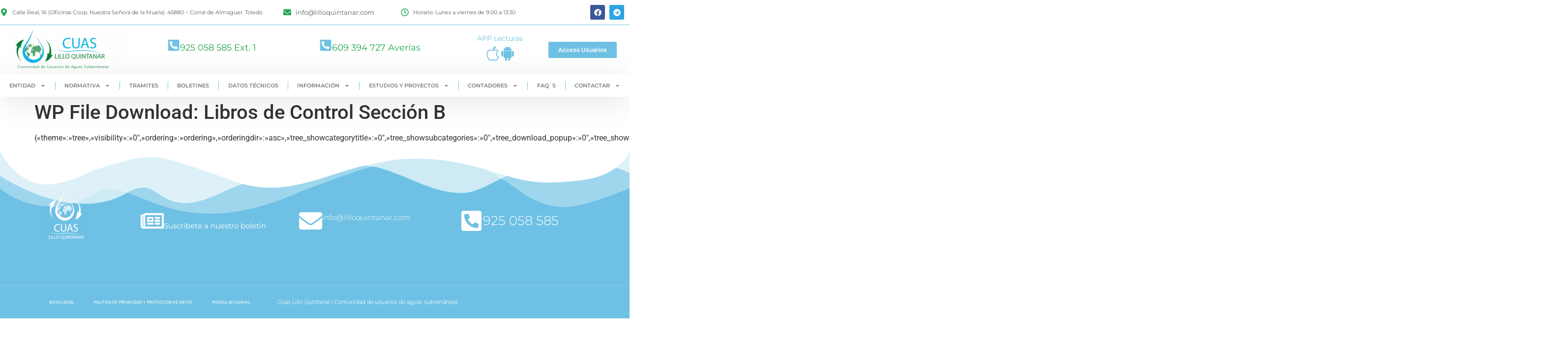

--- FILE ---
content_type: text/html; charset=UTF-8
request_url: https://lilloquintanar.com/wp-file-download/libros-de-control-seccion-b
body_size: 26979
content:
<!doctype html>
<html lang="es">
<head>
	<meta charset="UTF-8">
	<meta name="viewport" content="width=device-width, initial-scale=1">
	<link rel="profile" href="https://gmpg.org/xfn/11">
	<title>Libros de Control Sección B &#8211; Cuas Lillo Quintanar</title>
<meta name='robots' content='max-image-preview:large' />
<link rel="alternate" type="application/rss+xml" title="Cuas Lillo Quintanar &raquo; Feed" href="https://lilloquintanar.com/feed" />
<link rel="alternate" type="application/rss+xml" title="Cuas Lillo Quintanar &raquo; Feed de los comentarios" href="https://lilloquintanar.com/comments/feed" />
<link rel="alternate" type="application/rss+xml" title="Cuas Lillo Quintanar &raquo; Libros de Control Sección B WP File Download Feed" href="https://lilloquintanar.com/wp-file-download/libros-de-control-seccion-b/feed" />
<style id='wp-img-auto-sizes-contain-inline-css'>
img:is([sizes=auto i],[sizes^="auto," i]){contain-intrinsic-size:3000px 1500px}
/*# sourceURL=wp-img-auto-sizes-contain-inline-css */
</style>

<style id='wp-emoji-styles-inline-css'>

	img.wp-smiley, img.emoji {
		display: inline !important;
		border: none !important;
		box-shadow: none !important;
		height: 1em !important;
		width: 1em !important;
		margin: 0 0.07em !important;
		vertical-align: -0.1em !important;
		background: none !important;
		padding: 0 !important;
	}
/*# sourceURL=wp-emoji-styles-inline-css */
</style>
<link rel='stylesheet' id='wp-block-library-css' href='https://lilloquintanar.com/wp-includes/css/dist/block-library/style.min.css?ver=6.9' media='all' />
<style id='global-styles-inline-css'>
:root{--wp--preset--aspect-ratio--square: 1;--wp--preset--aspect-ratio--4-3: 4/3;--wp--preset--aspect-ratio--3-4: 3/4;--wp--preset--aspect-ratio--3-2: 3/2;--wp--preset--aspect-ratio--2-3: 2/3;--wp--preset--aspect-ratio--16-9: 16/9;--wp--preset--aspect-ratio--9-16: 9/16;--wp--preset--color--black: #000000;--wp--preset--color--cyan-bluish-gray: #abb8c3;--wp--preset--color--white: #ffffff;--wp--preset--color--pale-pink: #f78da7;--wp--preset--color--vivid-red: #cf2e2e;--wp--preset--color--luminous-vivid-orange: #ff6900;--wp--preset--color--luminous-vivid-amber: #fcb900;--wp--preset--color--light-green-cyan: #7bdcb5;--wp--preset--color--vivid-green-cyan: #00d084;--wp--preset--color--pale-cyan-blue: #8ed1fc;--wp--preset--color--vivid-cyan-blue: #0693e3;--wp--preset--color--vivid-purple: #9b51e0;--wp--preset--gradient--vivid-cyan-blue-to-vivid-purple: linear-gradient(135deg,rgb(6,147,227) 0%,rgb(155,81,224) 100%);--wp--preset--gradient--light-green-cyan-to-vivid-green-cyan: linear-gradient(135deg,rgb(122,220,180) 0%,rgb(0,208,130) 100%);--wp--preset--gradient--luminous-vivid-amber-to-luminous-vivid-orange: linear-gradient(135deg,rgb(252,185,0) 0%,rgb(255,105,0) 100%);--wp--preset--gradient--luminous-vivid-orange-to-vivid-red: linear-gradient(135deg,rgb(255,105,0) 0%,rgb(207,46,46) 100%);--wp--preset--gradient--very-light-gray-to-cyan-bluish-gray: linear-gradient(135deg,rgb(238,238,238) 0%,rgb(169,184,195) 100%);--wp--preset--gradient--cool-to-warm-spectrum: linear-gradient(135deg,rgb(74,234,220) 0%,rgb(151,120,209) 20%,rgb(207,42,186) 40%,rgb(238,44,130) 60%,rgb(251,105,98) 80%,rgb(254,248,76) 100%);--wp--preset--gradient--blush-light-purple: linear-gradient(135deg,rgb(255,206,236) 0%,rgb(152,150,240) 100%);--wp--preset--gradient--blush-bordeaux: linear-gradient(135deg,rgb(254,205,165) 0%,rgb(254,45,45) 50%,rgb(107,0,62) 100%);--wp--preset--gradient--luminous-dusk: linear-gradient(135deg,rgb(255,203,112) 0%,rgb(199,81,192) 50%,rgb(65,88,208) 100%);--wp--preset--gradient--pale-ocean: linear-gradient(135deg,rgb(255,245,203) 0%,rgb(182,227,212) 50%,rgb(51,167,181) 100%);--wp--preset--gradient--electric-grass: linear-gradient(135deg,rgb(202,248,128) 0%,rgb(113,206,126) 100%);--wp--preset--gradient--midnight: linear-gradient(135deg,rgb(2,3,129) 0%,rgb(40,116,252) 100%);--wp--preset--font-size--small: 13px;--wp--preset--font-size--medium: 20px;--wp--preset--font-size--large: 36px;--wp--preset--font-size--x-large: 42px;--wp--preset--spacing--20: 0.44rem;--wp--preset--spacing--30: 0.67rem;--wp--preset--spacing--40: 1rem;--wp--preset--spacing--50: 1.5rem;--wp--preset--spacing--60: 2.25rem;--wp--preset--spacing--70: 3.38rem;--wp--preset--spacing--80: 5.06rem;--wp--preset--shadow--natural: 6px 6px 9px rgba(0, 0, 0, 0.2);--wp--preset--shadow--deep: 12px 12px 50px rgba(0, 0, 0, 0.4);--wp--preset--shadow--sharp: 6px 6px 0px rgba(0, 0, 0, 0.2);--wp--preset--shadow--outlined: 6px 6px 0px -3px rgb(255, 255, 255), 6px 6px rgb(0, 0, 0);--wp--preset--shadow--crisp: 6px 6px 0px rgb(0, 0, 0);}:root { --wp--style--global--content-size: 800px;--wp--style--global--wide-size: 1200px; }:where(body) { margin: 0; }.wp-site-blocks > .alignleft { float: left; margin-right: 2em; }.wp-site-blocks > .alignright { float: right; margin-left: 2em; }.wp-site-blocks > .aligncenter { justify-content: center; margin-left: auto; margin-right: auto; }:where(.wp-site-blocks) > * { margin-block-start: 24px; margin-block-end: 0; }:where(.wp-site-blocks) > :first-child { margin-block-start: 0; }:where(.wp-site-blocks) > :last-child { margin-block-end: 0; }:root { --wp--style--block-gap: 24px; }:root :where(.is-layout-flow) > :first-child{margin-block-start: 0;}:root :where(.is-layout-flow) > :last-child{margin-block-end: 0;}:root :where(.is-layout-flow) > *{margin-block-start: 24px;margin-block-end: 0;}:root :where(.is-layout-constrained) > :first-child{margin-block-start: 0;}:root :where(.is-layout-constrained) > :last-child{margin-block-end: 0;}:root :where(.is-layout-constrained) > *{margin-block-start: 24px;margin-block-end: 0;}:root :where(.is-layout-flex){gap: 24px;}:root :where(.is-layout-grid){gap: 24px;}.is-layout-flow > .alignleft{float: left;margin-inline-start: 0;margin-inline-end: 2em;}.is-layout-flow > .alignright{float: right;margin-inline-start: 2em;margin-inline-end: 0;}.is-layout-flow > .aligncenter{margin-left: auto !important;margin-right: auto !important;}.is-layout-constrained > .alignleft{float: left;margin-inline-start: 0;margin-inline-end: 2em;}.is-layout-constrained > .alignright{float: right;margin-inline-start: 2em;margin-inline-end: 0;}.is-layout-constrained > .aligncenter{margin-left: auto !important;margin-right: auto !important;}.is-layout-constrained > :where(:not(.alignleft):not(.alignright):not(.alignfull)){max-width: var(--wp--style--global--content-size);margin-left: auto !important;margin-right: auto !important;}.is-layout-constrained > .alignwide{max-width: var(--wp--style--global--wide-size);}body .is-layout-flex{display: flex;}.is-layout-flex{flex-wrap: wrap;align-items: center;}.is-layout-flex > :is(*, div){margin: 0;}body .is-layout-grid{display: grid;}.is-layout-grid > :is(*, div){margin: 0;}body{padding-top: 0px;padding-right: 0px;padding-bottom: 0px;padding-left: 0px;}a:where(:not(.wp-element-button)){text-decoration: underline;}:root :where(.wp-element-button, .wp-block-button__link){background-color: #32373c;border-width: 0;color: #fff;font-family: inherit;font-size: inherit;font-style: inherit;font-weight: inherit;letter-spacing: inherit;line-height: inherit;padding-top: calc(0.667em + 2px);padding-right: calc(1.333em + 2px);padding-bottom: calc(0.667em + 2px);padding-left: calc(1.333em + 2px);text-decoration: none;text-transform: inherit;}.has-black-color{color: var(--wp--preset--color--black) !important;}.has-cyan-bluish-gray-color{color: var(--wp--preset--color--cyan-bluish-gray) !important;}.has-white-color{color: var(--wp--preset--color--white) !important;}.has-pale-pink-color{color: var(--wp--preset--color--pale-pink) !important;}.has-vivid-red-color{color: var(--wp--preset--color--vivid-red) !important;}.has-luminous-vivid-orange-color{color: var(--wp--preset--color--luminous-vivid-orange) !important;}.has-luminous-vivid-amber-color{color: var(--wp--preset--color--luminous-vivid-amber) !important;}.has-light-green-cyan-color{color: var(--wp--preset--color--light-green-cyan) !important;}.has-vivid-green-cyan-color{color: var(--wp--preset--color--vivid-green-cyan) !important;}.has-pale-cyan-blue-color{color: var(--wp--preset--color--pale-cyan-blue) !important;}.has-vivid-cyan-blue-color{color: var(--wp--preset--color--vivid-cyan-blue) !important;}.has-vivid-purple-color{color: var(--wp--preset--color--vivid-purple) !important;}.has-black-background-color{background-color: var(--wp--preset--color--black) !important;}.has-cyan-bluish-gray-background-color{background-color: var(--wp--preset--color--cyan-bluish-gray) !important;}.has-white-background-color{background-color: var(--wp--preset--color--white) !important;}.has-pale-pink-background-color{background-color: var(--wp--preset--color--pale-pink) !important;}.has-vivid-red-background-color{background-color: var(--wp--preset--color--vivid-red) !important;}.has-luminous-vivid-orange-background-color{background-color: var(--wp--preset--color--luminous-vivid-orange) !important;}.has-luminous-vivid-amber-background-color{background-color: var(--wp--preset--color--luminous-vivid-amber) !important;}.has-light-green-cyan-background-color{background-color: var(--wp--preset--color--light-green-cyan) !important;}.has-vivid-green-cyan-background-color{background-color: var(--wp--preset--color--vivid-green-cyan) !important;}.has-pale-cyan-blue-background-color{background-color: var(--wp--preset--color--pale-cyan-blue) !important;}.has-vivid-cyan-blue-background-color{background-color: var(--wp--preset--color--vivid-cyan-blue) !important;}.has-vivid-purple-background-color{background-color: var(--wp--preset--color--vivid-purple) !important;}.has-black-border-color{border-color: var(--wp--preset--color--black) !important;}.has-cyan-bluish-gray-border-color{border-color: var(--wp--preset--color--cyan-bluish-gray) !important;}.has-white-border-color{border-color: var(--wp--preset--color--white) !important;}.has-pale-pink-border-color{border-color: var(--wp--preset--color--pale-pink) !important;}.has-vivid-red-border-color{border-color: var(--wp--preset--color--vivid-red) !important;}.has-luminous-vivid-orange-border-color{border-color: var(--wp--preset--color--luminous-vivid-orange) !important;}.has-luminous-vivid-amber-border-color{border-color: var(--wp--preset--color--luminous-vivid-amber) !important;}.has-light-green-cyan-border-color{border-color: var(--wp--preset--color--light-green-cyan) !important;}.has-vivid-green-cyan-border-color{border-color: var(--wp--preset--color--vivid-green-cyan) !important;}.has-pale-cyan-blue-border-color{border-color: var(--wp--preset--color--pale-cyan-blue) !important;}.has-vivid-cyan-blue-border-color{border-color: var(--wp--preset--color--vivid-cyan-blue) !important;}.has-vivid-purple-border-color{border-color: var(--wp--preset--color--vivid-purple) !important;}.has-vivid-cyan-blue-to-vivid-purple-gradient-background{background: var(--wp--preset--gradient--vivid-cyan-blue-to-vivid-purple) !important;}.has-light-green-cyan-to-vivid-green-cyan-gradient-background{background: var(--wp--preset--gradient--light-green-cyan-to-vivid-green-cyan) !important;}.has-luminous-vivid-amber-to-luminous-vivid-orange-gradient-background{background: var(--wp--preset--gradient--luminous-vivid-amber-to-luminous-vivid-orange) !important;}.has-luminous-vivid-orange-to-vivid-red-gradient-background{background: var(--wp--preset--gradient--luminous-vivid-orange-to-vivid-red) !important;}.has-very-light-gray-to-cyan-bluish-gray-gradient-background{background: var(--wp--preset--gradient--very-light-gray-to-cyan-bluish-gray) !important;}.has-cool-to-warm-spectrum-gradient-background{background: var(--wp--preset--gradient--cool-to-warm-spectrum) !important;}.has-blush-light-purple-gradient-background{background: var(--wp--preset--gradient--blush-light-purple) !important;}.has-blush-bordeaux-gradient-background{background: var(--wp--preset--gradient--blush-bordeaux) !important;}.has-luminous-dusk-gradient-background{background: var(--wp--preset--gradient--luminous-dusk) !important;}.has-pale-ocean-gradient-background{background: var(--wp--preset--gradient--pale-ocean) !important;}.has-electric-grass-gradient-background{background: var(--wp--preset--gradient--electric-grass) !important;}.has-midnight-gradient-background{background: var(--wp--preset--gradient--midnight) !important;}.has-small-font-size{font-size: var(--wp--preset--font-size--small) !important;}.has-medium-font-size{font-size: var(--wp--preset--font-size--medium) !important;}.has-large-font-size{font-size: var(--wp--preset--font-size--large) !important;}.has-x-large-font-size{font-size: var(--wp--preset--font-size--x-large) !important;}
:root :where(.wp-block-pullquote){font-size: 1.5em;line-height: 1.6;}
/*# sourceURL=global-styles-inline-css */
</style>
<link rel='stylesheet' id='dashicons-css' href='https://lilloquintanar.com/wp-includes/css/dashicons.min.css?ver=6.9' media='all' />
<link rel='stylesheet' id='hello-elementor-css' href='https://lilloquintanar.com/wp-content/themes/hello-elementor/assets/css/reset.css?ver=3.4.5' media='all' />
<link rel='stylesheet' id='hello-elementor-theme-style-css' href='https://lilloquintanar.com/wp-content/themes/hello-elementor/assets/css/theme.css?ver=3.4.5' media='all' />
<link rel='stylesheet' id='hello-elementor-header-footer-css' href='https://lilloquintanar.com/wp-content/themes/hello-elementor/assets/css/header-footer.css?ver=3.4.5' media='all' />
<link rel='stylesheet' id='elementor-frontend-css' href='https://lilloquintanar.com/wp-content/plugins/elementor/assets/css/frontend.min.css?ver=3.33.4' media='all' />
<link rel='stylesheet' id='elementor-post-5-css' href='https://lilloquintanar.com/wp-content/uploads/elementor/css/post-5.css?ver=1767865080' media='all' />
<link rel='stylesheet' id='widget-icon-list-css' href='https://lilloquintanar.com/wp-content/plugins/elementor/assets/css/widget-icon-list.min.css?ver=3.33.4' media='all' />
<link rel='stylesheet' id='widget-social-icons-css' href='https://lilloquintanar.com/wp-content/plugins/elementor/assets/css/widget-social-icons.min.css?ver=3.33.4' media='all' />
<link rel='stylesheet' id='e-apple-webkit-css' href='https://lilloquintanar.com/wp-content/plugins/elementor/assets/css/conditionals/apple-webkit.min.css?ver=3.33.4' media='all' />
<link rel='stylesheet' id='widget-image-css' href='https://lilloquintanar.com/wp-content/plugins/elementor/assets/css/widget-image.min.css?ver=3.33.4' media='all' />
<link rel='stylesheet' id='widget-icon-box-css' href='https://lilloquintanar.com/wp-content/plugins/elementor/assets/css/widget-icon-box.min.css?ver=3.33.4' media='all' />
<link rel='stylesheet' id='widget-heading-css' href='https://lilloquintanar.com/wp-content/plugins/elementor/assets/css/widget-heading.min.css?ver=3.33.4' media='all' />
<link rel='stylesheet' id='e-animation-fadeInDown-css' href='https://lilloquintanar.com/wp-content/plugins/elementor/assets/lib/animations/styles/fadeInDown.min.css?ver=3.33.4' media='all' />
<link rel='stylesheet' id='widget-nav-menu-css' href='https://lilloquintanar.com/wp-content/plugins/elementor-pro/assets/css/widget-nav-menu.min.css?ver=3.33.2' media='all' />
<link rel='stylesheet' id='e-shapes-css' href='https://lilloquintanar.com/wp-content/plugins/elementor/assets/css/conditionals/shapes.min.css?ver=3.33.4' media='all' />
<link rel='stylesheet' id='elementor-post-5017-css' href='https://lilloquintanar.com/wp-content/uploads/elementor/css/post-5017.css?ver=1767865080' media='all' />
<link rel='stylesheet' id='wpfd-modal-css' href='https://lilloquintanar.com/wp-content/plugins/wp-file-download/app/admin/assets/css/leanmodal.css?ver=6.9' media='all' />
<link rel='stylesheet' id='wpfd-elementor-widget-style-css' href='https://lilloquintanar.com/wp-content/plugins/wp-file-download/app/includes/elementor/assets/css/elementor.widgets.css?ver=6.2.12' media='all' />
<link rel='stylesheet' id='wpfd-jquery-tagit-css' href='https://lilloquintanar.com/wp-content/plugins/wp-file-download/app/admin/assets/css/jquery.tagit.css?ver=6.9' media='all' />
<link rel='stylesheet' id='wpfd-daterangepicker-style-css' href='https://lilloquintanar.com/wp-content/plugins/wp-file-download/app/admin/assets/ui/css/daterangepicker.css?ver=6.2.12' media='all' />
<link rel='stylesheet' id='wpfd-chosen-style-css' href='https://lilloquintanar.com/wp-content/plugins/wp-file-download/app/admin/assets/css/chosen.css?ver=6.2.12' media='all' />
<link rel='stylesheet' id='wpfd-jquery-qtip-style-css' href='https://lilloquintanar.com/wp-content/plugins/wp-file-download/app/admin/assets/ui/css/jquery.qtip.css?ver=6.2.12' media='all' />
<link rel='stylesheet' id='wpfd-elementor-widget-dark-style-css' href='https://lilloquintanar.com/wp-content/plugins/wp-file-download/app/includes/elementor/assets/css/elementor.dark.css?ver=3.33.4' media='(prefers-color-scheme: dark)' />
<link rel='stylesheet' id='wpfd-elementor-widget-light-style-css' href='https://lilloquintanar.com/wp-content/plugins/wp-file-download/app/includes/elementor/assets/css/elementor.light.css?ver=3.33.4' media='(prefers-color-scheme: light)' />
<link rel='stylesheet' id='elementor-post-3474-css' href='https://lilloquintanar.com/wp-content/uploads/elementor/css/post-3474.css?ver=1767865080' media='all' />
<link rel='stylesheet' id='elementor-gf-local-roboto-css' href='https://lilloquintanar.com/wp-content/uploads/elementor/google-fonts/css/roboto.css?ver=1747758806' media='all' />
<link rel='stylesheet' id='elementor-gf-local-robotoslab-css' href='https://lilloquintanar.com/wp-content/uploads/elementor/google-fonts/css/robotoslab.css?ver=1747758815' media='all' />
<link rel='stylesheet' id='elementor-gf-local-montserrat-css' href='https://lilloquintanar.com/wp-content/uploads/elementor/google-fonts/css/montserrat.css?ver=1747758903' media='all' />
<link rel='stylesheet' id='elementor-gf-local-firasans-css' href='https://lilloquintanar.com/wp-content/uploads/elementor/google-fonts/css/firasans.css?ver=1747758946' media='all' />
<link rel='stylesheet' id='elementor-icons-skb_cife-themify-icon-css' href='https://lilloquintanar.com/wp-content/plugins/skyboot-custom-icons-for-elementor/assets/css/themify.css?ver=1.1.0' media='all' />
<script src="https://lilloquintanar.com/wp-includes/js/jquery/jquery.min.js?ver=3.7.1" id="jquery-core-js"></script>
<script src="https://lilloquintanar.com/wp-includes/js/jquery/jquery-migrate.min.js?ver=3.4.1" id="jquery-migrate-js"></script>
<script src="https://lilloquintanar.com/wp-content/plugins/wp-file-download/app/includes/elementor/assets/js/jquery.elementor.widgets.js?ver=6.2.12" id="jquery-elementor-widgets-js"></script>
<script src="https://lilloquintanar.com/wp-includes/js/jquery/ui/core.min.js?ver=1.13.3" id="jquery-ui-core-js"></script>
<script src="https://lilloquintanar.com/wp-content/plugins/wp-file-download/app/admin/assets/js/jquery.leanModal.min.js?ver=6.9" id="wpfd-modal-js"></script>
<script id="wpfd-elementor-js-extra">
var wpfd_elemetor_vars = {"dir":"https://lilloquintanar.com/wp-content/plugins/wp-file-download/"};
//# sourceURL=wpfd-elementor-js-extra
</script>
<script src="https://lilloquintanar.com/wp-content/plugins/wp-file-download/app/includes/elementor/assets/js/jquery.elementor.js?ver=6.9" id="wpfd-elementor-js"></script>
<script src="https://lilloquintanar.com/wp-includes/js/jquery/ui/menu.min.js?ver=1.13.3" id="jquery-ui-menu-js"></script>
<script src="https://lilloquintanar.com/wp-includes/js/dist/dom-ready.min.js?ver=f77871ff7694fffea381" id="wp-dom-ready-js"></script>
<script src="https://lilloquintanar.com/wp-includes/js/dist/hooks.min.js?ver=dd5603f07f9220ed27f1" id="wp-hooks-js"></script>
<script src="https://lilloquintanar.com/wp-includes/js/dist/i18n.min.js?ver=c26c3dc7bed366793375" id="wp-i18n-js"></script>
<script id="wp-i18n-js-after">
wp.i18n.setLocaleData( { 'text direction\u0004ltr': [ 'ltr' ] } );
//# sourceURL=wp-i18n-js-after
</script>
<script id="wp-a11y-js-translations">
( function( domain, translations ) {
	var localeData = translations.locale_data[ domain ] || translations.locale_data.messages;
	localeData[""].domain = domain;
	wp.i18n.setLocaleData( localeData, domain );
} )( "default", {"translation-revision-date":"2026-01-07 19:47:18+0000","generator":"GlotPress\/4.0.3","domain":"messages","locale_data":{"messages":{"":{"domain":"messages","plural-forms":"nplurals=2; plural=n != 1;","lang":"es"},"Notifications":["Avisos"]}},"comment":{"reference":"wp-includes\/js\/dist\/a11y.js"}} );
//# sourceURL=wp-a11y-js-translations
</script>
<script src="https://lilloquintanar.com/wp-includes/js/dist/a11y.min.js?ver=cb460b4676c94bd228ed" id="wp-a11y-js"></script>
<script src="https://lilloquintanar.com/wp-includes/js/jquery/ui/autocomplete.min.js?ver=1.13.3" id="jquery-ui-autocomplete-js"></script>
<script src="https://lilloquintanar.com/wp-content/plugins/wp-file-download/app/admin/assets/js/jquery.tagit.js?ver=6.2.12" id="wpfd-jquery-tagit-js"></script>
<script src="https://lilloquintanar.com/wp-content/plugins/wp-file-download/app/admin/assets/ui/js/moment.min.js?ver=6.2.12" id="wpfd-moment-js"></script>
<script src="https://lilloquintanar.com/wp-content/plugins/wp-file-download/app/admin/assets/ui/js/daterangepicker.min.js?ver=6.2.12" id="wpfd-daterangepicker-js"></script>
<script src="https://lilloquintanar.com/wp-content/plugins/wp-file-download/app/admin/assets/js/chosen.jquery.min.js?ver=6.2.12" id="wpfd-chosen-js"></script>
<script id="wpfd-search_filter-js-extra">
var wpfdvars = {"downloadSelected":"","dateFormat":"DD-MM-YYYY","locale":"es","msg_search_box_placeholder":"Input tags here...","msg_file_category":"FILES CATEGORY","msg_filter_by_tags":"Filter by Tags","msg_no_tag_in_this_category_found":"No tags in this category found!","msg_to_date_greater_than_from_date":"The To date must be greater than the From date.","msg_overlap_date":"You have selected a date that has been overlapped with the previous date.","search_file_suggestion":"1","check_empty_key_search":"","verify_key_search":"1","translates":{"download_selected":"Download selected","msg_upload_file":"New File(s) uploaded with success!","msg_loading":"Please wait while your file(s) is uploaded!","msg_search_file_category_placeholder":"Search in file category...","msg_search_file_category_search":"Search","wpfd_all_categories":"All Categories"}};
//# sourceURL=wpfd-search_filter-js-extra
</script>
<script id="wpfd-search_filter-js-before">
var wpfdLocaleSettings = {
            "format": "DD-MM-YYYY",
            "separator": " - ",
            "applyLabel": "Apply",
            "cancelLabel": "Cancel",
            "fromLabel": "From",
            "toLabel": "To",
            "customRangeLabel": "Custom",
            "weekLabel": "W",
            "daysOfWeek": [
                "Su",
                "Mo",
                "Tu",
                "We",
                "Th",
                "Fr",
                "Sa",
            ],
            "monthNames": [
                "January",
                "February",
                "March",
                "April",
                "May",
                "June",
                "July",
                "August",
                "September",
                "October",
                "November",
                "December",
            ],
            "firstDay": 1,
        }
//# sourceURL=wpfd-search_filter-js-before
</script>
<script src="https://lilloquintanar.com/wp-content/plugins/wp-file-download/app/site/assets/js/search_filter.js?ver=6.2.12" id="wpfd-search_filter-js"></script>
<script id="wpfd-search_filter-js-after">
var wpfdajaxurl = "https://lilloquintanar.com/wp-admin/admin-ajax.php?juwpfisadmin=false&action=wpfd&"
//# sourceURL=wpfd-search_filter-js-after
</script>
<script src="https://lilloquintanar.com/wp-content/plugins/wp-file-download/app/admin/assets/ui/js/jquery.qtip.min.js?ver=6.2.12" id="wpfd-jquery-qtip-js"></script>
<link rel="https://api.w.org/" href="https://lilloquintanar.com/wp-json/" /><link rel="EditURI" type="application/rsd+xml" title="RSD" href="https://lilloquintanar.com/xmlrpc.php?rsd" />
<meta name="generator" content="WordPress 6.9" />
<meta name="cdp-version" content="1.5.0" /><style id="wpfd_custom_css"></style><meta name="generator" content="Elementor 3.33.4; features: e_font_icon_svg, additional_custom_breakpoints; settings: css_print_method-external, google_font-enabled, font_display-swap">
<link rel="preconnect" href="//code.tidio.co">			<style>
				.e-con.e-parent:nth-of-type(n+4):not(.e-lazyloaded):not(.e-no-lazyload),
				.e-con.e-parent:nth-of-type(n+4):not(.e-lazyloaded):not(.e-no-lazyload) * {
					background-image: none !important;
				}
				@media screen and (max-height: 1024px) {
					.e-con.e-parent:nth-of-type(n+3):not(.e-lazyloaded):not(.e-no-lazyload),
					.e-con.e-parent:nth-of-type(n+3):not(.e-lazyloaded):not(.e-no-lazyload) * {
						background-image: none !important;
					}
				}
				@media screen and (max-height: 640px) {
					.e-con.e-parent:nth-of-type(n+2):not(.e-lazyloaded):not(.e-no-lazyload),
					.e-con.e-parent:nth-of-type(n+2):not(.e-lazyloaded):not(.e-no-lazyload) * {
						background-image: none !important;
					}
				}
			</style>
			<link rel="icon" href="https://lilloquintanar.com/wp-content/uploads/2017/09/cropped-logo_new_lilloquintanar-150x150.png" sizes="32x32" />
<link rel="icon" href="https://lilloquintanar.com/wp-content/uploads/2017/09/cropped-logo_new_lilloquintanar-300x300.png" sizes="192x192" />
<link rel="apple-touch-icon" href="https://lilloquintanar.com/wp-content/uploads/2017/09/cropped-logo_new_lilloquintanar-300x300.png" />
<meta name="msapplication-TileImage" content="https://lilloquintanar.com/wp-content/uploads/2017/09/cropped-logo_new_lilloquintanar-300x300.png" />
		<style id="wp-custom-css">
			.wp-block-button__link {
    color: #fff;
    background-color: #248b08;
    border-radius: 9999px;
    box-shadow: none;
    text-decoration: none;
    padding: calc(0.667em + 2px) calc(1.333em + 2px);
    font-size: 1.125em;
}		</style>
		</head>
<body class="archive tax-wpfd-category term-libros-de-control-seccion-b term-30 wp-custom-logo wp-embed-responsive wp-theme-hello-elementor hello-elementor-default elementor-default elementor-kit-5">


<a class="skip-link screen-reader-text" href="#content">Ir al contenido</a>

		<header data-elementor-type="header" data-elementor-id="5017" class="elementor elementor-5017 elementor-location-header" data-elementor-post-type="elementor_library">
					<section class="elementor-section elementor-top-section elementor-element elementor-element-63de6871 elementor-section-content-middle elementor-hidden-mobile elementor-section-boxed elementor-section-height-default elementor-section-height-default" data-id="63de6871" data-element_type="section" data-settings="{&quot;background_background&quot;:&quot;classic&quot;}">
						<div class="elementor-container elementor-column-gap-default">
					<div class="elementor-column elementor-col-25 elementor-top-column elementor-element elementor-element-5476f4e elementor-hidden-mobile" data-id="5476f4e" data-element_type="column">
			<div class="elementor-widget-wrap elementor-element-populated">
						<div class="elementor-element elementor-element-6b38c51d elementor-icon-list--layout-traditional elementor-list-item-link-full_width elementor-widget elementor-widget-icon-list" data-id="6b38c51d" data-element_type="widget" data-widget_type="icon-list.default">
							<ul class="elementor-icon-list-items">
							<li class="elementor-icon-list-item">
											<span class="elementor-icon-list-icon">
							<svg aria-hidden="true" class="e-font-icon-svg e-fas-map-marker-alt" viewBox="0 0 384 512" xmlns="http://www.w3.org/2000/svg"><path d="M172.268 501.67C26.97 291.031 0 269.413 0 192 0 85.961 85.961 0 192 0s192 85.961 192 192c0 77.413-26.97 99.031-172.268 309.67-9.535 13.774-29.93 13.773-39.464 0zM192 272c44.183 0 80-35.817 80-80s-35.817-80-80-80-80 35.817-80 80 35.817 80 80 80z"></path></svg>						</span>
										<span class="elementor-icon-list-text">Calle Real, 16 (Oficinas Coop. Nuestra Señora de la Muela). 45880 – Corral de Almaguer. Toledo</span>
									</li>
						</ul>
						</div>
					</div>
		</div>
				<div class="elementor-column elementor-col-25 elementor-top-column elementor-element elementor-element-62578c40 elementor-hidden-mobile" data-id="62578c40" data-element_type="column">
			<div class="elementor-widget-wrap elementor-element-populated">
						<div class="elementor-element elementor-element-59bc3bfd elementor-align-center elementor-icon-list--layout-traditional elementor-list-item-link-full_width elementor-widget elementor-widget-icon-list" data-id="59bc3bfd" data-element_type="widget" data-widget_type="icon-list.default">
							<ul class="elementor-icon-list-items">
							<li class="elementor-icon-list-item">
											<span class="elementor-icon-list-icon">
							<svg aria-hidden="true" class="e-font-icon-svg e-fas-envelope" viewBox="0 0 512 512" xmlns="http://www.w3.org/2000/svg"><path d="M502.3 190.8c3.9-3.1 9.7-.2 9.7 4.7V400c0 26.5-21.5 48-48 48H48c-26.5 0-48-21.5-48-48V195.6c0-5 5.7-7.8 9.7-4.7 22.4 17.4 52.1 39.5 154.1 113.6 21.1 15.4 56.7 47.8 92.2 47.6 35.7.3 72-32.8 92.3-47.6 102-74.1 131.6-96.3 154-113.7zM256 320c23.2.4 56.6-29.2 73.4-41.4 132.7-96.3 142.8-104.7 173.4-128.7 5.8-4.5 9.2-11.5 9.2-18.9v-19c0-26.5-21.5-48-48-48H48C21.5 64 0 85.5 0 112v19c0 7.4 3.4 14.3 9.2 18.9 30.6 23.9 40.7 32.4 173.4 128.7 16.8 12.2 50.2 41.8 73.4 41.4z"></path></svg>						</span>
										<span class="elementor-icon-list-text">info@lilloquintanar.com</span>
									</li>
						</ul>
						</div>
					</div>
		</div>
				<div class="elementor-column elementor-col-25 elementor-top-column elementor-element elementor-element-1e33eeff elementor-hidden-mobile" data-id="1e33eeff" data-element_type="column">
			<div class="elementor-widget-wrap elementor-element-populated">
						<div class="elementor-element elementor-element-55d57bd6 elementor-align-right elementor-icon-list--layout-traditional elementor-list-item-link-full_width elementor-widget elementor-widget-icon-list" data-id="55d57bd6" data-element_type="widget" data-widget_type="icon-list.default">
							<ul class="elementor-icon-list-items">
							<li class="elementor-icon-list-item">
											<span class="elementor-icon-list-icon">
							<svg aria-hidden="true" class="e-font-icon-svg e-far-clock" viewBox="0 0 512 512" xmlns="http://www.w3.org/2000/svg"><path d="M256 8C119 8 8 119 8 256s111 248 248 248 248-111 248-248S393 8 256 8zm0 448c-110.5 0-200-89.5-200-200S145.5 56 256 56s200 89.5 200 200-89.5 200-200 200zm61.8-104.4l-84.9-61.7c-3.1-2.3-4.9-5.9-4.9-9.7V116c0-6.6 5.4-12 12-12h32c6.6 0 12 5.4 12 12v141.7l66.8 48.6c5.4 3.9 6.5 11.4 2.6 16.8L334.6 349c-3.9 5.3-11.4 6.5-16.8 2.6z"></path></svg>						</span>
										<span class="elementor-icon-list-text">Horario: Lunes a viernes de 9:00 a 13:30</span>
									</li>
						</ul>
						</div>
					</div>
		</div>
				<div class="elementor-column elementor-col-25 elementor-top-column elementor-element elementor-element-cec530a elementor-hidden-mobile" data-id="cec530a" data-element_type="column">
			<div class="elementor-widget-wrap elementor-element-populated">
						<div class="elementor-element elementor-element-0510014 e-grid-align-right elementor-shape-rounded elementor-grid-0 elementor-widget elementor-widget-social-icons" data-id="0510014" data-element_type="widget" data-widget_type="social-icons.default">
							<div class="elementor-social-icons-wrapper elementor-grid" role="list">
							<span class="elementor-grid-item" role="listitem">
					<a class="elementor-icon elementor-social-icon elementor-social-icon-facebook elementor-repeater-item-cedc91f" href="https://es-es.facebook.com/lilloquintanar/" target="_blank">
						<span class="elementor-screen-only">Facebook</span>
						<svg aria-hidden="true" class="e-font-icon-svg e-fab-facebook" viewBox="0 0 512 512" xmlns="http://www.w3.org/2000/svg"><path d="M504 256C504 119 393 8 256 8S8 119 8 256c0 123.78 90.69 226.38 209.25 245V327.69h-63V256h63v-54.64c0-62.15 37-96.48 93.67-96.48 27.14 0 55.52 4.84 55.52 4.84v61h-31.28c-30.8 0-40.41 19.12-40.41 38.73V256h68.78l-11 71.69h-57.78V501C413.31 482.38 504 379.78 504 256z"></path></svg>					</a>
				</span>
							<span class="elementor-grid-item" role="listitem">
					<a class="elementor-icon elementor-social-icon elementor-social-icon-telegram elementor-repeater-item-03de860" href="https://t.me/CUASLilloQuintanar" target="_blank">
						<span class="elementor-screen-only">Telegram</span>
						<svg aria-hidden="true" class="e-font-icon-svg e-fab-telegram" viewBox="0 0 496 512" xmlns="http://www.w3.org/2000/svg"><path d="M248 8C111 8 0 119 0 256s111 248 248 248 248-111 248-248S385 8 248 8zm121.8 169.9l-40.7 191.8c-3 13.6-11.1 16.9-22.4 10.5l-62-45.7-29.9 28.8c-3.3 3.3-6.1 6.1-12.5 6.1l4.4-63.1 114.9-103.8c5-4.4-1.1-6.9-7.7-2.5l-142 89.4-61.2-19.1c-13.3-4.2-13.6-13.3 2.8-19.7l239.1-92.2c11.1-4 20.8 2.7 17.2 19.5z"></path></svg>					</a>
				</span>
					</div>
						</div>
					</div>
		</div>
					</div>
		</section>
				<section class="elementor-section elementor-top-section elementor-element elementor-element-61a8c322 elementor-section-content-middle elementor-hidden-mobile elementor-section-boxed elementor-section-height-default elementor-section-height-default elementor-invisible" data-id="61a8c322" data-element_type="section" data-settings="{&quot;background_background&quot;:&quot;classic&quot;,&quot;animation&quot;:&quot;fadeInDown&quot;}">
						<div class="elementor-container elementor-column-gap-default">
					<div class="elementor-column elementor-col-33 elementor-top-column elementor-element elementor-element-5a250d09" data-id="5a250d09" data-element_type="column">
			<div class="elementor-widget-wrap elementor-element-populated">
						<section class="elementor-section elementor-inner-section elementor-element elementor-element-2ccf7698 elementor-section-content-middle elementor-reverse-tablet elementor-reverse-mobile elementor-section-boxed elementor-section-height-default elementor-section-height-default" data-id="2ccf7698" data-element_type="section">
						<div class="elementor-container elementor-column-gap-default">
					<div class="elementor-column elementor-col-33 elementor-inner-column elementor-element elementor-element-4561f3fb" data-id="4561f3fb" data-element_type="column">
			<div class="elementor-widget-wrap elementor-element-populated">
						<div class="elementor-element elementor-element-32ed7433 elementor-widget elementor-widget-image" data-id="32ed7433" data-element_type="widget" data-widget_type="image.default">
																<a href="https://lilloquintanar.com">
							<img src="https://lilloquintanar.com/wp-content/uploads/elementor/thumbs/AC1D0C281833F9D5C450C9D2-q0xn6xdp88un1txty7ozs49hewx0dwy983jgzoowsg.png" title="__AC1D0C281833F9D5C450C9D2" alt="__AC1D0C281833F9D5C450C9D2" loading="lazy" />								</a>
															</div>
					</div>
		</div>
				<div class="elementor-column elementor-col-33 elementor-inner-column elementor-element elementor-element-36c0358" data-id="36c0358" data-element_type="column">
			<div class="elementor-widget-wrap elementor-element-populated">
						<div class="elementor-element elementor-element-de3eec6 elementor-position-left elementor-mobile-position-left elementor-view-default elementor-widget elementor-widget-icon-box" data-id="de3eec6" data-element_type="widget" data-widget_type="icon-box.default">
							<div class="elementor-icon-box-wrapper">

						<div class="elementor-icon-box-icon">
				<span  class="elementor-icon">
				<svg aria-hidden="true" class="e-font-icon-svg e-fas-phone-square-alt" viewBox="0 0 448 512" xmlns="http://www.w3.org/2000/svg"><path d="M400 32H48A48 48 0 0 0 0 80v352a48 48 0 0 0 48 48h352a48 48 0 0 0 48-48V80a48 48 0 0 0-48-48zm-16.39 307.37l-15 65A15 15 0 0 1 354 416C194 416 64 286.29 64 126a15.7 15.7 0 0 1 11.63-14.61l65-15A18.23 18.23 0 0 1 144 96a16.27 16.27 0 0 1 13.79 9.09l30 70A17.9 17.9 0 0 1 189 181a17 17 0 0 1-5.5 11.61l-37.89 31a231.91 231.91 0 0 0 110.78 110.78l31-37.89A17 17 0 0 1 299 291a17.85 17.85 0 0 1 5.91 1.21l70 30A16.25 16.25 0 0 1 384 336a17.41 17.41 0 0 1-.39 3.37z"></path></svg>				</span>
			</div>
			
						<div class="elementor-icon-box-content">

									<h3 class="elementor-icon-box-title">
						<span  >
							925 058 585 Ext. 1						</span>
					</h3>
				
				
			</div>
			
		</div>
						</div>
					</div>
		</div>
				<div class="elementor-column elementor-col-33 elementor-inner-column elementor-element elementor-element-f876562" data-id="f876562" data-element_type="column">
			<div class="elementor-widget-wrap elementor-element-populated">
						<div class="elementor-element elementor-element-922a1dd elementor-position-left elementor-mobile-position-left elementor-view-default elementor-widget elementor-widget-icon-box" data-id="922a1dd" data-element_type="widget" data-widget_type="icon-box.default">
							<div class="elementor-icon-box-wrapper">

						<div class="elementor-icon-box-icon">
				<span  class="elementor-icon">
				<svg aria-hidden="true" class="e-font-icon-svg e-fas-phone-square-alt" viewBox="0 0 448 512" xmlns="http://www.w3.org/2000/svg"><path d="M400 32H48A48 48 0 0 0 0 80v352a48 48 0 0 0 48 48h352a48 48 0 0 0 48-48V80a48 48 0 0 0-48-48zm-16.39 307.37l-15 65A15 15 0 0 1 354 416C194 416 64 286.29 64 126a15.7 15.7 0 0 1 11.63-14.61l65-15A18.23 18.23 0 0 1 144 96a16.27 16.27 0 0 1 13.79 9.09l30 70A17.9 17.9 0 0 1 189 181a17 17 0 0 1-5.5 11.61l-37.89 31a231.91 231.91 0 0 0 110.78 110.78l31-37.89A17 17 0 0 1 299 291a17.85 17.85 0 0 1 5.91 1.21l70 30A16.25 16.25 0 0 1 384 336a17.41 17.41 0 0 1-.39 3.37z"></path></svg>				</span>
			</div>
			
						<div class="elementor-icon-box-content">

									<h3 class="elementor-icon-box-title">
						<span  >
							609 394 727 Averías						</span>
					</h3>
				
				
			</div>
			
		</div>
						</div>
					</div>
		</div>
					</div>
		</section>
					</div>
		</div>
				<div class="elementor-column elementor-col-33 elementor-top-column elementor-element elementor-element-3bb135df" data-id="3bb135df" data-element_type="column">
			<div class="elementor-widget-wrap elementor-element-populated">
						<div class="elementor-element elementor-element-8701a2c elementor-widget elementor-widget-heading" data-id="8701a2c" data-element_type="widget" data-widget_type="heading.default">
					<h2 class="elementor-heading-title elementor-size-default">APP Lecturas</h2>				</div>
		<div class="elementor-element elementor-element-c9a48d5 e-flex e-con-boxed e-con e-parent" data-id="c9a48d5" data-element_type="container">
					<div class="e-con-inner">
				<div class="elementor-element elementor-element-baca41c elementor-view-default elementor-widget elementor-widget-icon" data-id="baca41c" data-element_type="widget" data-widget_type="icon.default">
							<div class="elementor-icon-wrapper">
			<a class="elementor-icon" href="#elementor-action%3Aaction%3Dpopup%3Aopen%26settings%3DeyJpZCI6IjQ4OTkiLCJ0b2dnbGUiOmZhbHNlfQ%3D%3D">
			<i aria-hidden="true" class=" ti-apple"></i>			</a>
		</div>
						</div>
				<div class="elementor-element elementor-element-6d5095c elementor-view-default elementor-widget elementor-widget-icon" data-id="6d5095c" data-element_type="widget" data-widget_type="icon.default">
							<div class="elementor-icon-wrapper">
			<a class="elementor-icon" href="#elementor-action%3Aaction%3Dpopup%3Aopen%26settings%3DeyJpZCI6IjQ5MDMiLCJ0b2dnbGUiOmZhbHNlfQ%3D%3D">
			<i aria-hidden="true" class=" ti-android"></i>			</a>
		</div>
						</div>
					</div>
				</div>
					</div>
		</div>
				<div class="elementor-column elementor-col-33 elementor-top-column elementor-element elementor-element-c55c32d" data-id="c55c32d" data-element_type="column">
			<div class="elementor-widget-wrap elementor-element-populated">
						<div class="elementor-element elementor-element-b2235da elementor-align-center elementor-widget elementor-widget-button" data-id="b2235da" data-element_type="widget" data-widget_type="button.default">
										<a class="elementor-button elementor-button-link elementor-size-xs" href="https://globalisc.com/gesagua/lillo/#/login">
						<span class="elementor-button-content-wrapper">
									<span class="elementor-button-text">Acceso Usuarios</span>
					</span>
					</a>
								</div>
					</div>
		</div>
					</div>
		</section>
				<section class="elementor-section elementor-top-section elementor-element elementor-element-59b1d34 elementor-section-content-middle elementor-hidden-mobile elementor-section-boxed elementor-section-height-default elementor-section-height-default elementor-invisible" data-id="59b1d34" data-element_type="section" data-settings="{&quot;background_background&quot;:&quot;classic&quot;,&quot;animation&quot;:&quot;fadeInDown&quot;}">
						<div class="elementor-container elementor-column-gap-default">
					<div class="elementor-column elementor-col-100 elementor-top-column elementor-element elementor-element-0e4d011" data-id="0e4d011" data-element_type="column">
			<div class="elementor-widget-wrap elementor-element-populated">
						<div class="elementor-element elementor-element-c7298a3 elementor-nav-menu__align-justify elementor-widget__width-initial elementor-nav-menu--dropdown-tablet elementor-nav-menu__text-align-aside elementor-nav-menu--toggle elementor-nav-menu--burger elementor-widget elementor-widget-nav-menu" data-id="c7298a3" data-element_type="widget" data-settings="{&quot;layout&quot;:&quot;horizontal&quot;,&quot;submenu_icon&quot;:{&quot;value&quot;:&quot;&lt;svg aria-hidden=\&quot;true\&quot; class=\&quot;e-font-icon-svg e-fas-caret-down\&quot; viewBox=\&quot;0 0 320 512\&quot; xmlns=\&quot;http:\/\/www.w3.org\/2000\/svg\&quot;&gt;&lt;path d=\&quot;M31.3 192h257.3c17.8 0 26.7 21.5 14.1 34.1L174.1 354.8c-7.8 7.8-20.5 7.8-28.3 0L17.2 226.1C4.6 213.5 13.5 192 31.3 192z\&quot;&gt;&lt;\/path&gt;&lt;\/svg&gt;&quot;,&quot;library&quot;:&quot;fa-solid&quot;},&quot;toggle&quot;:&quot;burger&quot;}" data-widget_type="nav-menu.default">
								<nav aria-label="Menú" class="elementor-nav-menu--main elementor-nav-menu__container elementor-nav-menu--layout-horizontal e--pointer-underline e--animation-fade">
				<ul id="menu-1-c7298a3" class="elementor-nav-menu"><li class="menu-item menu-item-type-custom menu-item-object-custom menu-item-has-children menu-item-3481"><a href="#" class="elementor-item elementor-item-anchor">ENTIDAD</a>
<ul class="sub-menu elementor-nav-menu--dropdown">
	<li class="menu-item menu-item-type-post_type menu-item-object-page menu-item-3867"><a href="https://lilloquintanar.com/presentacion" class="elementor-sub-item">Presentación</a></li>
	<li class="menu-item menu-item-type-custom menu-item-object-custom menu-item-has-children menu-item-3869"><a href="#" class="elementor-sub-item elementor-item-anchor">Constitución</a>
	<ul class="sub-menu elementor-nav-menu--dropdown">
		<li class="menu-item menu-item-type-custom menu-item-object-custom menu-item-3868"><a href="https://lilloquintanar.com/wp-content/uploads/2017/09/RESOLUCION-CUAS-LILLO-QUINTANAR.pdf" class="elementor-sub-item">Resolución de Constitución</a></li>
		<li class="menu-item menu-item-type-custom menu-item-object-custom menu-item-3870"><a href="https://lilloquintanar.com/wp-content/uploads/2017/09/estatutos-low.pdf" class="elementor-sub-item">Estatutos</a></li>
		<li class="menu-item menu-item-type-custom menu-item-object-custom menu-item-3871"><a href="https://lilloquintanar.com/wp-content/uploads/2017/09/reglamentos.pdf" class="elementor-sub-item">Reglamentos</a></li>
	</ul>
</li>
	<li class="menu-item menu-item-type-post_type menu-item-object-page menu-item-3872"><a href="https://lilloquintanar.com/ambito" class="elementor-sub-item">Ámbito</a></li>
	<li class="menu-item menu-item-type-post_type menu-item-object-page menu-item-3873"><a href="https://lilloquintanar.com/funciones" class="elementor-sub-item">Funciones</a></li>
	<li class="menu-item menu-item-type-post_type menu-item-object-page menu-item-3874"><a href="https://lilloquintanar.com/transparencia" class="elementor-sub-item">Estructura</a></li>
</ul>
</li>
<li class="menu-item menu-item-type-custom menu-item-object-custom menu-item-has-children menu-item-3485"><a href="#" class="elementor-item elementor-item-anchor">NORMATIVA</a>
<ul class="sub-menu elementor-nav-menu--dropdown">
	<li class="menu-item menu-item-type-custom menu-item-object-custom menu-item-has-children menu-item-3898"><a href="#" class="elementor-sub-item elementor-item-anchor">Encomienda de gestión</a>
	<ul class="sub-menu elementor-nav-menu--dropdown">
		<li class="menu-item menu-item-type-custom menu-item-object-custom menu-item-3899"><a href="https://lilloquintanar.com/wp-content/uploads/2017/09/Encomienda-de-gestión.pdf" class="elementor-sub-item">Encomienda de gestión</a></li>
		<li class="menu-item menu-item-type-custom menu-item-object-custom menu-item-3900"><a href="https://lilloquintanar.com/wp-content/uploads/2021/06/4-publicación-BOE.pdf" class="elementor-sub-item">Prórroga de la encomienda</a></li>
	</ul>
</li>
	<li class="menu-item menu-item-type-custom menu-item-object-custom menu-item-3901"><a href="https://lilloquintanar.com/wp-content/uploads/2023/12/Revision-Programa-de-Actuacion-masa-agua-subterranea-Lillo-Quintanar.pdf" class="elementor-sub-item">Programa de actuación</a></li>
	<li class="menu-item menu-item-type-custom menu-item-object-custom menu-item-3902"><a href="https://lilloquintanar.com/wp-content/uploads/2026/01/RAE-2026.pdf" class="elementor-sub-item">Régimen de extracciones</a></li>
	<li class="menu-item menu-item-type-custom menu-item-object-custom menu-item-has-children menu-item-3903"><a href="#" class="elementor-sub-item elementor-item-anchor">Otras</a>
	<ul class="sub-menu elementor-nav-menu--dropdown">
		<li class="menu-item menu-item-type-custom menu-item-object-custom menu-item-4398"><a href="https://www.boe.es/buscar/doc.php?id=BOE-A-2001-13042" class="elementor-sub-item">Plan Hidrológico Nacional</a></li>
		<li class="menu-item menu-item-type-custom menu-item-object-custom menu-item-4399"><a href="https://www.chguadiana.es/planificacion/plan-hidrologico-de-la-demarcacion/ciclo-de-planificacion-2022-2027" class="elementor-sub-item">Planificación 2022-2027</a></li>
		<li class="menu-item menu-item-type-custom menu-item-object-custom menu-item-4400"><a href="https://www.boe.es/buscar/act.php?id=BOE-A-2001-14276" class="elementor-sub-item">Texto Refundido de la Ley de Aguas</a></li>
		<li class="menu-item menu-item-type-custom menu-item-object-custom menu-item-4401"><a href="https://www.boe.es/buscar/act.php?id=BOE-A-2015-10565" class="elementor-sub-item">Procedimiento administrativo común</a></li>
		<li class="menu-item menu-item-type-custom menu-item-object-custom menu-item-4402"><a href="https://www.boe.es/diario_boe/txt.php?id=BOE-A-2018-3171" class="elementor-sub-item">Medidas urgentes por la sequía</a></li>
		<li class="menu-item menu-item-type-custom menu-item-object-custom menu-item-4403"><a href="https://www.chguadiana.es/comunicacion/campanas/situacion-sequia" class="elementor-sub-item">Situación de Sequía y Escasez</a></li>
		<li class="menu-item menu-item-type-post_type menu-item-object-page menu-item-5049"><a href="https://lilloquintanar.com/canal-de-denuncias" class="elementor-sub-item">CANAL DE DENUNCIAS</a></li>
	</ul>
</li>
</ul>
</li>
<li class="menu-item menu-item-type-post_type menu-item-object-page menu-item-4373"><a href="https://lilloquintanar.com/tramites" class="elementor-item">TRAMITES</a></li>
<li class="menu-item menu-item-type-post_type menu-item-object-page menu-item-4106"><a href="https://lilloquintanar.com/boletines" class="elementor-item">BOLETINES</a></li>
<li class="menu-item menu-item-type-post_type menu-item-object-page menu-item-4133"><a href="https://lilloquintanar.com/datos-tecnico" class="elementor-item">DATOS TÉCNICOS</a></li>
<li class="menu-item menu-item-type-custom menu-item-object-custom menu-item-has-children menu-item-3486"><a href="#" class="elementor-item elementor-item-anchor">INFORMACIÓN</a>
<ul class="sub-menu elementor-nav-menu--dropdown">
	<li class="menu-item menu-item-type-post_type menu-item-object-page menu-item-4259"><a href="https://lilloquintanar.com/noticias" class="elementor-sub-item">NOTICIAS</a></li>
	<li class="menu-item menu-item-type-post_type menu-item-object-page menu-item-4305"><a href="https://lilloquintanar.com/documentacion" class="elementor-sub-item">Documentación</a></li>
</ul>
</li>
<li class="menu-item menu-item-type-custom menu-item-object-custom menu-item-has-children menu-item-3487"><a href="#" class="elementor-item elementor-item-anchor">ESTUDIOS Y PROYECTOS</a>
<ul class="sub-menu elementor-nav-menu--dropdown">
	<li class="menu-item menu-item-type-post_type menu-item-object-page menu-item-4172"><a href="https://lilloquintanar.com/estudio-campana-2019" class="elementor-sub-item">Estudio campaña 2019</a></li>
	<li class="menu-item menu-item-type-post_type menu-item-object-page menu-item-4173"><a href="https://lilloquintanar.com/guia-de-buenas-practicas" class="elementor-sub-item">Guía de buenas prácticas</a></li>
	<li class="menu-item menu-item-type-post_type menu-item-object-page menu-item-4174"><a href="https://lilloquintanar.com/programa-de-educacion-ambiental" class="elementor-sub-item">Programa educación ambiental</a></li>
	<li class="menu-item menu-item-type-custom menu-item-object-custom menu-item-4234"><a href="https://lilloquintanar.com/wp-content/uploads/2022/05/CONVENIO-DIPUTACION-DE-CUENCA-CUAS.pdf" class="elementor-sub-item">Convenio Diputación Cuenca 2022</a></li>
	<li class="menu-item menu-item-type-custom menu-item-object-custom menu-item-4235"><a href="https://lilloquintanar.com/wp-content/uploads/2024/02/MODELO-NUMERICO-DE-LA-MASA-DE-AGUA-SUBTERRANEA-LILLO-QUINTANAR.pdf" class="elementor-sub-item">Modelo numérico de la Masa</a></li>
	<li class="menu-item menu-item-type-custom menu-item-object-custom menu-item-4236"><a href="https://lilloquintanar.com/wp-content/uploads/2022/05/REVISION-DEL-MODELO-DE-FLUJO-DE-AGUA-SUBTERRANEA-DE-LOS-ACUIFEROS-DEL-ALTO-GUADIANA-FLUSAG.pdf" class="elementor-sub-item">Revisión FLUSAG</a></li>
	<li class="menu-item menu-item-type-custom menu-item-object-custom menu-item-4237"><a href="https://lilloquintanar.com/wp-content/uploads/2022/05/IGME-1.pdf" class="elementor-sub-item">Asesoramiento y Actuaciones  IGME</a></li>
</ul>
</li>
<li class="menu-item menu-item-type-custom menu-item-object-custom menu-item-has-children menu-item-3488"><a href="#" class="elementor-item elementor-item-anchor">CONTADORES</a>
<ul class="sub-menu elementor-nav-menu--dropdown">
	<li class="menu-item menu-item-type-custom menu-item-object-custom menu-item-4127"><a href="https://lilloquintanar.com/wp-content/uploads/2022/05/Guia-de-instalacion-de-contadores.pdf" class="elementor-sub-item">Instalación de contadores</a></li>
	<li class="menu-item menu-item-type-custom menu-item-object-custom menu-item-4128"><a href="https://lilloquintanar.com/wp-content/uploads/2022/05/Guia-accesibilidad-de-contadores-para-web.pdf" class="elementor-sub-item">Accesibilidad de contadores</a></li>
	<li class="menu-item menu-item-type-custom menu-item-object-custom menu-item-4130"><a href="https://lilloquintanar.com/wp-content/uploads/2022/05/Anexo-I-modelo-de-representacion-voluntaria.pdf" class="elementor-sub-item">Otorgamiento de representación</a></li>
	<li class="menu-item menu-item-type-custom menu-item-object-custom menu-item-4131"><a href="https://lilloquintanar.com/wp-content/uploads/2022/05/Anexo-III-declaracion-de-responsable.pdf" class="elementor-sub-item">Declaración responsable</a></li>
	<li class="menu-item menu-item-type-custom menu-item-object-custom menu-item-4132"><a href="https://lilloquintanar.com/wp-content/uploads/2022/05/4.-Declaracion-Responsabilidad-Sistema-Filtrado.pdf" class="elementor-sub-item">Responsabilidad sistema de filtrado</a></li>
	<li class="menu-item menu-item-type-custom menu-item-object-custom menu-item-4129"><a href="https://lilloquintanar.com/wp-content/uploads/2022/05/Solicitud-precintado.docx" class="elementor-sub-item">Solicitud de precintado</a></li>
	<li class="menu-item menu-item-type-post_type menu-item-object-page menu-item-5249"><a href="https://lilloquintanar.com/legislacion-contadores" class="elementor-sub-item">Legislación contadores</a></li>
</ul>
</li>
<li class="menu-item menu-item-type-post_type menu-item-object-page menu-item-4233"><a href="https://lilloquintanar.com/preguntas-frecuentes" class="elementor-item">FAQ`S</a></li>
<li class="menu-item menu-item-type-post_type menu-item-object-page menu-item-has-children menu-item-3798"><a href="https://lilloquintanar.com/contact-us-i" class="elementor-item">CONTACTAR</a>
<ul class="sub-menu elementor-nav-menu--dropdown">
	<li class="menu-item menu-item-type-custom menu-item-object-custom menu-item-4126"><a href="http://lilloquintanar.cividas.com/cividas-core-web-lilloquintanar/" class="elementor-sub-item">Sedeelectrónic@</a></li>
</ul>
</li>
</ul>			</nav>
					<div class="elementor-menu-toggle" role="button" tabindex="0" aria-label="Alternar menú" aria-expanded="false">
			<svg aria-hidden="true" role="presentation" class="elementor-menu-toggle__icon--open e-font-icon-svg e-eicon-menu-bar" viewBox="0 0 1000 1000" xmlns="http://www.w3.org/2000/svg"><path d="M104 333H896C929 333 958 304 958 271S929 208 896 208H104C71 208 42 237 42 271S71 333 104 333ZM104 583H896C929 583 958 554 958 521S929 458 896 458H104C71 458 42 487 42 521S71 583 104 583ZM104 833H896C929 833 958 804 958 771S929 708 896 708H104C71 708 42 737 42 771S71 833 104 833Z"></path></svg><svg aria-hidden="true" role="presentation" class="elementor-menu-toggle__icon--close e-font-icon-svg e-eicon-close" viewBox="0 0 1000 1000" xmlns="http://www.w3.org/2000/svg"><path d="M742 167L500 408 258 167C246 154 233 150 217 150 196 150 179 158 167 167 154 179 150 196 150 212 150 229 154 242 171 254L408 500 167 742C138 771 138 800 167 829 196 858 225 858 254 829L496 587 738 829C750 842 767 846 783 846 800 846 817 842 829 829 842 817 846 804 846 783 846 767 842 750 829 737L588 500 833 258C863 229 863 200 833 171 804 137 775 137 742 167Z"></path></svg>		</div>
					<nav class="elementor-nav-menu--dropdown elementor-nav-menu__container" aria-hidden="true">
				<ul id="menu-2-c7298a3" class="elementor-nav-menu"><li class="menu-item menu-item-type-custom menu-item-object-custom menu-item-has-children menu-item-3481"><a href="#" class="elementor-item elementor-item-anchor" tabindex="-1">ENTIDAD</a>
<ul class="sub-menu elementor-nav-menu--dropdown">
	<li class="menu-item menu-item-type-post_type menu-item-object-page menu-item-3867"><a href="https://lilloquintanar.com/presentacion" class="elementor-sub-item" tabindex="-1">Presentación</a></li>
	<li class="menu-item menu-item-type-custom menu-item-object-custom menu-item-has-children menu-item-3869"><a href="#" class="elementor-sub-item elementor-item-anchor" tabindex="-1">Constitución</a>
	<ul class="sub-menu elementor-nav-menu--dropdown">
		<li class="menu-item menu-item-type-custom menu-item-object-custom menu-item-3868"><a href="https://lilloquintanar.com/wp-content/uploads/2017/09/RESOLUCION-CUAS-LILLO-QUINTANAR.pdf" class="elementor-sub-item" tabindex="-1">Resolución de Constitución</a></li>
		<li class="menu-item menu-item-type-custom menu-item-object-custom menu-item-3870"><a href="https://lilloquintanar.com/wp-content/uploads/2017/09/estatutos-low.pdf" class="elementor-sub-item" tabindex="-1">Estatutos</a></li>
		<li class="menu-item menu-item-type-custom menu-item-object-custom menu-item-3871"><a href="https://lilloquintanar.com/wp-content/uploads/2017/09/reglamentos.pdf" class="elementor-sub-item" tabindex="-1">Reglamentos</a></li>
	</ul>
</li>
	<li class="menu-item menu-item-type-post_type menu-item-object-page menu-item-3872"><a href="https://lilloquintanar.com/ambito" class="elementor-sub-item" tabindex="-1">Ámbito</a></li>
	<li class="menu-item menu-item-type-post_type menu-item-object-page menu-item-3873"><a href="https://lilloquintanar.com/funciones" class="elementor-sub-item" tabindex="-1">Funciones</a></li>
	<li class="menu-item menu-item-type-post_type menu-item-object-page menu-item-3874"><a href="https://lilloquintanar.com/transparencia" class="elementor-sub-item" tabindex="-1">Estructura</a></li>
</ul>
</li>
<li class="menu-item menu-item-type-custom menu-item-object-custom menu-item-has-children menu-item-3485"><a href="#" class="elementor-item elementor-item-anchor" tabindex="-1">NORMATIVA</a>
<ul class="sub-menu elementor-nav-menu--dropdown">
	<li class="menu-item menu-item-type-custom menu-item-object-custom menu-item-has-children menu-item-3898"><a href="#" class="elementor-sub-item elementor-item-anchor" tabindex="-1">Encomienda de gestión</a>
	<ul class="sub-menu elementor-nav-menu--dropdown">
		<li class="menu-item menu-item-type-custom menu-item-object-custom menu-item-3899"><a href="https://lilloquintanar.com/wp-content/uploads/2017/09/Encomienda-de-gestión.pdf" class="elementor-sub-item" tabindex="-1">Encomienda de gestión</a></li>
		<li class="menu-item menu-item-type-custom menu-item-object-custom menu-item-3900"><a href="https://lilloquintanar.com/wp-content/uploads/2021/06/4-publicación-BOE.pdf" class="elementor-sub-item" tabindex="-1">Prórroga de la encomienda</a></li>
	</ul>
</li>
	<li class="menu-item menu-item-type-custom menu-item-object-custom menu-item-3901"><a href="https://lilloquintanar.com/wp-content/uploads/2023/12/Revision-Programa-de-Actuacion-masa-agua-subterranea-Lillo-Quintanar.pdf" class="elementor-sub-item" tabindex="-1">Programa de actuación</a></li>
	<li class="menu-item menu-item-type-custom menu-item-object-custom menu-item-3902"><a href="https://lilloquintanar.com/wp-content/uploads/2026/01/RAE-2026.pdf" class="elementor-sub-item" tabindex="-1">Régimen de extracciones</a></li>
	<li class="menu-item menu-item-type-custom menu-item-object-custom menu-item-has-children menu-item-3903"><a href="#" class="elementor-sub-item elementor-item-anchor" tabindex="-1">Otras</a>
	<ul class="sub-menu elementor-nav-menu--dropdown">
		<li class="menu-item menu-item-type-custom menu-item-object-custom menu-item-4398"><a href="https://www.boe.es/buscar/doc.php?id=BOE-A-2001-13042" class="elementor-sub-item" tabindex="-1">Plan Hidrológico Nacional</a></li>
		<li class="menu-item menu-item-type-custom menu-item-object-custom menu-item-4399"><a href="https://www.chguadiana.es/planificacion/plan-hidrologico-de-la-demarcacion/ciclo-de-planificacion-2022-2027" class="elementor-sub-item" tabindex="-1">Planificación 2022-2027</a></li>
		<li class="menu-item menu-item-type-custom menu-item-object-custom menu-item-4400"><a href="https://www.boe.es/buscar/act.php?id=BOE-A-2001-14276" class="elementor-sub-item" tabindex="-1">Texto Refundido de la Ley de Aguas</a></li>
		<li class="menu-item menu-item-type-custom menu-item-object-custom menu-item-4401"><a href="https://www.boe.es/buscar/act.php?id=BOE-A-2015-10565" class="elementor-sub-item" tabindex="-1">Procedimiento administrativo común</a></li>
		<li class="menu-item menu-item-type-custom menu-item-object-custom menu-item-4402"><a href="https://www.boe.es/diario_boe/txt.php?id=BOE-A-2018-3171" class="elementor-sub-item" tabindex="-1">Medidas urgentes por la sequía</a></li>
		<li class="menu-item menu-item-type-custom menu-item-object-custom menu-item-4403"><a href="https://www.chguadiana.es/comunicacion/campanas/situacion-sequia" class="elementor-sub-item" tabindex="-1">Situación de Sequía y Escasez</a></li>
		<li class="menu-item menu-item-type-post_type menu-item-object-page menu-item-5049"><a href="https://lilloquintanar.com/canal-de-denuncias" class="elementor-sub-item" tabindex="-1">CANAL DE DENUNCIAS</a></li>
	</ul>
</li>
</ul>
</li>
<li class="menu-item menu-item-type-post_type menu-item-object-page menu-item-4373"><a href="https://lilloquintanar.com/tramites" class="elementor-item" tabindex="-1">TRAMITES</a></li>
<li class="menu-item menu-item-type-post_type menu-item-object-page menu-item-4106"><a href="https://lilloquintanar.com/boletines" class="elementor-item" tabindex="-1">BOLETINES</a></li>
<li class="menu-item menu-item-type-post_type menu-item-object-page menu-item-4133"><a href="https://lilloquintanar.com/datos-tecnico" class="elementor-item" tabindex="-1">DATOS TÉCNICOS</a></li>
<li class="menu-item menu-item-type-custom menu-item-object-custom menu-item-has-children menu-item-3486"><a href="#" class="elementor-item elementor-item-anchor" tabindex="-1">INFORMACIÓN</a>
<ul class="sub-menu elementor-nav-menu--dropdown">
	<li class="menu-item menu-item-type-post_type menu-item-object-page menu-item-4259"><a href="https://lilloquintanar.com/noticias" class="elementor-sub-item" tabindex="-1">NOTICIAS</a></li>
	<li class="menu-item menu-item-type-post_type menu-item-object-page menu-item-4305"><a href="https://lilloquintanar.com/documentacion" class="elementor-sub-item" tabindex="-1">Documentación</a></li>
</ul>
</li>
<li class="menu-item menu-item-type-custom menu-item-object-custom menu-item-has-children menu-item-3487"><a href="#" class="elementor-item elementor-item-anchor" tabindex="-1">ESTUDIOS Y PROYECTOS</a>
<ul class="sub-menu elementor-nav-menu--dropdown">
	<li class="menu-item menu-item-type-post_type menu-item-object-page menu-item-4172"><a href="https://lilloquintanar.com/estudio-campana-2019" class="elementor-sub-item" tabindex="-1">Estudio campaña 2019</a></li>
	<li class="menu-item menu-item-type-post_type menu-item-object-page menu-item-4173"><a href="https://lilloquintanar.com/guia-de-buenas-practicas" class="elementor-sub-item" tabindex="-1">Guía de buenas prácticas</a></li>
	<li class="menu-item menu-item-type-post_type menu-item-object-page menu-item-4174"><a href="https://lilloquintanar.com/programa-de-educacion-ambiental" class="elementor-sub-item" tabindex="-1">Programa educación ambiental</a></li>
	<li class="menu-item menu-item-type-custom menu-item-object-custom menu-item-4234"><a href="https://lilloquintanar.com/wp-content/uploads/2022/05/CONVENIO-DIPUTACION-DE-CUENCA-CUAS.pdf" class="elementor-sub-item" tabindex="-1">Convenio Diputación Cuenca 2022</a></li>
	<li class="menu-item menu-item-type-custom menu-item-object-custom menu-item-4235"><a href="https://lilloquintanar.com/wp-content/uploads/2024/02/MODELO-NUMERICO-DE-LA-MASA-DE-AGUA-SUBTERRANEA-LILLO-QUINTANAR.pdf" class="elementor-sub-item" tabindex="-1">Modelo numérico de la Masa</a></li>
	<li class="menu-item menu-item-type-custom menu-item-object-custom menu-item-4236"><a href="https://lilloquintanar.com/wp-content/uploads/2022/05/REVISION-DEL-MODELO-DE-FLUJO-DE-AGUA-SUBTERRANEA-DE-LOS-ACUIFEROS-DEL-ALTO-GUADIANA-FLUSAG.pdf" class="elementor-sub-item" tabindex="-1">Revisión FLUSAG</a></li>
	<li class="menu-item menu-item-type-custom menu-item-object-custom menu-item-4237"><a href="https://lilloquintanar.com/wp-content/uploads/2022/05/IGME-1.pdf" class="elementor-sub-item" tabindex="-1">Asesoramiento y Actuaciones  IGME</a></li>
</ul>
</li>
<li class="menu-item menu-item-type-custom menu-item-object-custom menu-item-has-children menu-item-3488"><a href="#" class="elementor-item elementor-item-anchor" tabindex="-1">CONTADORES</a>
<ul class="sub-menu elementor-nav-menu--dropdown">
	<li class="menu-item menu-item-type-custom menu-item-object-custom menu-item-4127"><a href="https://lilloquintanar.com/wp-content/uploads/2022/05/Guia-de-instalacion-de-contadores.pdf" class="elementor-sub-item" tabindex="-1">Instalación de contadores</a></li>
	<li class="menu-item menu-item-type-custom menu-item-object-custom menu-item-4128"><a href="https://lilloquintanar.com/wp-content/uploads/2022/05/Guia-accesibilidad-de-contadores-para-web.pdf" class="elementor-sub-item" tabindex="-1">Accesibilidad de contadores</a></li>
	<li class="menu-item menu-item-type-custom menu-item-object-custom menu-item-4130"><a href="https://lilloquintanar.com/wp-content/uploads/2022/05/Anexo-I-modelo-de-representacion-voluntaria.pdf" class="elementor-sub-item" tabindex="-1">Otorgamiento de representación</a></li>
	<li class="menu-item menu-item-type-custom menu-item-object-custom menu-item-4131"><a href="https://lilloquintanar.com/wp-content/uploads/2022/05/Anexo-III-declaracion-de-responsable.pdf" class="elementor-sub-item" tabindex="-1">Declaración responsable</a></li>
	<li class="menu-item menu-item-type-custom menu-item-object-custom menu-item-4132"><a href="https://lilloquintanar.com/wp-content/uploads/2022/05/4.-Declaracion-Responsabilidad-Sistema-Filtrado.pdf" class="elementor-sub-item" tabindex="-1">Responsabilidad sistema de filtrado</a></li>
	<li class="menu-item menu-item-type-custom menu-item-object-custom menu-item-4129"><a href="https://lilloquintanar.com/wp-content/uploads/2022/05/Solicitud-precintado.docx" class="elementor-sub-item" tabindex="-1">Solicitud de precintado</a></li>
	<li class="menu-item menu-item-type-post_type menu-item-object-page menu-item-5249"><a href="https://lilloquintanar.com/legislacion-contadores" class="elementor-sub-item" tabindex="-1">Legislación contadores</a></li>
</ul>
</li>
<li class="menu-item menu-item-type-post_type menu-item-object-page menu-item-4233"><a href="https://lilloquintanar.com/preguntas-frecuentes" class="elementor-item" tabindex="-1">FAQ`S</a></li>
<li class="menu-item menu-item-type-post_type menu-item-object-page menu-item-has-children menu-item-3798"><a href="https://lilloquintanar.com/contact-us-i" class="elementor-item" tabindex="-1">CONTACTAR</a>
<ul class="sub-menu elementor-nav-menu--dropdown">
	<li class="menu-item menu-item-type-custom menu-item-object-custom menu-item-4126"><a href="http://lilloquintanar.cividas.com/cividas-core-web-lilloquintanar/" class="elementor-sub-item" tabindex="-1">Sedeelectrónic@</a></li>
</ul>
</li>
</ul>			</nav>
						</div>
					</div>
		</div>
					</div>
		</section>
				<section class="elementor-section elementor-top-section elementor-element elementor-element-f25478e elementor-section-content-middle elementor-hidden-desktop elementor-hidden-tablet elementor-section-boxed elementor-section-height-default elementor-section-height-default" data-id="f25478e" data-element_type="section" data-settings="{&quot;background_background&quot;:&quot;classic&quot;}">
						<div class="elementor-container elementor-column-gap-default">
					<div class="elementor-column elementor-col-25 elementor-top-column elementor-element elementor-element-121b6e4 elementor-hidden-mobile" data-id="121b6e4" data-element_type="column">
			<div class="elementor-widget-wrap elementor-element-populated">
						<div class="elementor-element elementor-element-fe56023 elementor-icon-list--layout-traditional elementor-list-item-link-full_width elementor-widget elementor-widget-icon-list" data-id="fe56023" data-element_type="widget" data-widget_type="icon-list.default">
							<ul class="elementor-icon-list-items">
							<li class="elementor-icon-list-item">
											<span class="elementor-icon-list-icon">
							<svg aria-hidden="true" class="e-font-icon-svg e-fas-map-marker-alt" viewBox="0 0 384 512" xmlns="http://www.w3.org/2000/svg"><path d="M172.268 501.67C26.97 291.031 0 269.413 0 192 0 85.961 85.961 0 192 0s192 85.961 192 192c0 77.413-26.97 99.031-172.268 309.67-9.535 13.774-29.93 13.773-39.464 0zM192 272c44.183 0 80-35.817 80-80s-35.817-80-80-80-80 35.817-80 80 35.817 80 80 80z"></path></svg>						</span>
										<span class="elementor-icon-list-text">Calle Real, 16 (Oficinas Coop. Nuestra Señora de la Muela). 45880 – Corral de Almaguer. Toledo</span>
									</li>
						</ul>
						</div>
					</div>
		</div>
				<div class="elementor-column elementor-col-25 elementor-top-column elementor-element elementor-element-5294f97 elementor-hidden-mobile" data-id="5294f97" data-element_type="column">
			<div class="elementor-widget-wrap elementor-element-populated">
						<div class="elementor-element elementor-element-fd62f8a elementor-align-center elementor-icon-list--layout-traditional elementor-list-item-link-full_width elementor-widget elementor-widget-icon-list" data-id="fd62f8a" data-element_type="widget" data-widget_type="icon-list.default">
							<ul class="elementor-icon-list-items">
							<li class="elementor-icon-list-item">
											<span class="elementor-icon-list-icon">
							<svg aria-hidden="true" class="e-font-icon-svg e-fas-envelope" viewBox="0 0 512 512" xmlns="http://www.w3.org/2000/svg"><path d="M502.3 190.8c3.9-3.1 9.7-.2 9.7 4.7V400c0 26.5-21.5 48-48 48H48c-26.5 0-48-21.5-48-48V195.6c0-5 5.7-7.8 9.7-4.7 22.4 17.4 52.1 39.5 154.1 113.6 21.1 15.4 56.7 47.8 92.2 47.6 35.7.3 72-32.8 92.3-47.6 102-74.1 131.6-96.3 154-113.7zM256 320c23.2.4 56.6-29.2 73.4-41.4 132.7-96.3 142.8-104.7 173.4-128.7 5.8-4.5 9.2-11.5 9.2-18.9v-19c0-26.5-21.5-48-48-48H48C21.5 64 0 85.5 0 112v19c0 7.4 3.4 14.3 9.2 18.9 30.6 23.9 40.7 32.4 173.4 128.7 16.8 12.2 50.2 41.8 73.4 41.4z"></path></svg>						</span>
										<span class="elementor-icon-list-text">info@lilloquintanar.com</span>
									</li>
						</ul>
						</div>
					</div>
		</div>
				<div class="elementor-column elementor-col-25 elementor-top-column elementor-element elementor-element-3bf2f92 elementor-hidden-mobile" data-id="3bf2f92" data-element_type="column">
			<div class="elementor-widget-wrap elementor-element-populated">
						<div class="elementor-element elementor-element-d08ab42 elementor-align-right elementor-icon-list--layout-traditional elementor-list-item-link-full_width elementor-widget elementor-widget-icon-list" data-id="d08ab42" data-element_type="widget" data-widget_type="icon-list.default">
							<ul class="elementor-icon-list-items">
							<li class="elementor-icon-list-item">
											<span class="elementor-icon-list-icon">
							<svg aria-hidden="true" class="e-font-icon-svg e-far-clock" viewBox="0 0 512 512" xmlns="http://www.w3.org/2000/svg"><path d="M256 8C119 8 8 119 8 256s111 248 248 248 248-111 248-248S393 8 256 8zm0 448c-110.5 0-200-89.5-200-200S145.5 56 256 56s200 89.5 200 200-89.5 200-200 200zm61.8-104.4l-84.9-61.7c-3.1-2.3-4.9-5.9-4.9-9.7V116c0-6.6 5.4-12 12-12h32c6.6 0 12 5.4 12 12v141.7l66.8 48.6c5.4 3.9 6.5 11.4 2.6 16.8L334.6 349c-3.9 5.3-11.4 6.5-16.8 2.6z"></path></svg>						</span>
										<span class="elementor-icon-list-text">Horario: Lunes a viernes de 9:00 a 13:30</span>
									</li>
						</ul>
						</div>
					</div>
		</div>
				<div class="elementor-column elementor-col-25 elementor-top-column elementor-element elementor-element-866574d elementor-hidden-mobile" data-id="866574d" data-element_type="column">
			<div class="elementor-widget-wrap elementor-element-populated">
						<div class="elementor-element elementor-element-9cce379 e-grid-align-right elementor-shape-rounded elementor-grid-0 elementor-widget elementor-widget-social-icons" data-id="9cce379" data-element_type="widget" data-widget_type="social-icons.default">
							<div class="elementor-social-icons-wrapper elementor-grid" role="list">
							<span class="elementor-grid-item" role="listitem">
					<a class="elementor-icon elementor-social-icon elementor-social-icon-facebook elementor-repeater-item-cedc91f" href="https://es-es.facebook.com/lilloquintanar/" target="_blank">
						<span class="elementor-screen-only">Facebook</span>
						<svg aria-hidden="true" class="e-font-icon-svg e-fab-facebook" viewBox="0 0 512 512" xmlns="http://www.w3.org/2000/svg"><path d="M504 256C504 119 393 8 256 8S8 119 8 256c0 123.78 90.69 226.38 209.25 245V327.69h-63V256h63v-54.64c0-62.15 37-96.48 93.67-96.48 27.14 0 55.52 4.84 55.52 4.84v61h-31.28c-30.8 0-40.41 19.12-40.41 38.73V256h68.78l-11 71.69h-57.78V501C413.31 482.38 504 379.78 504 256z"></path></svg>					</a>
				</span>
							<span class="elementor-grid-item" role="listitem">
					<a class="elementor-icon elementor-social-icon elementor-social-icon-telegram elementor-repeater-item-03de860" href="https://t.me/CUASLilloQuintanar" target="_blank">
						<span class="elementor-screen-only">Telegram</span>
						<svg aria-hidden="true" class="e-font-icon-svg e-fab-telegram" viewBox="0 0 496 512" xmlns="http://www.w3.org/2000/svg"><path d="M248 8C111 8 0 119 0 256s111 248 248 248 248-111 248-248S385 8 248 8zm121.8 169.9l-40.7 191.8c-3 13.6-11.1 16.9-22.4 10.5l-62-45.7-29.9 28.8c-3.3 3.3-6.1 6.1-12.5 6.1l4.4-63.1 114.9-103.8c5-4.4-1.1-6.9-7.7-2.5l-142 89.4-61.2-19.1c-13.3-4.2-13.6-13.3 2.8-19.7l239.1-92.2c11.1-4 20.8 2.7 17.2 19.5z"></path></svg>					</a>
				</span>
					</div>
						</div>
					</div>
		</div>
					</div>
		</section>
				<section class="elementor-section elementor-top-section elementor-element elementor-element-bdb024e elementor-section-content-middle elementor-hidden-desktop elementor-hidden-tablet elementor-section-boxed elementor-section-height-default elementor-section-height-default elementor-invisible" data-id="bdb024e" data-element_type="section" data-settings="{&quot;background_background&quot;:&quot;classic&quot;,&quot;animation&quot;:&quot;fadeInDown&quot;}">
						<div class="elementor-container elementor-column-gap-default">
					<div class="elementor-column elementor-col-16 elementor-top-column elementor-element elementor-element-a857734" data-id="a857734" data-element_type="column">
			<div class="elementor-widget-wrap elementor-element-populated">
						<section class="elementor-section elementor-inner-section elementor-element elementor-element-57b5d48 elementor-section-content-middle elementor-reverse-tablet elementor-reverse-mobile elementor-section-boxed elementor-section-height-default elementor-section-height-default" data-id="57b5d48" data-element_type="section">
						<div class="elementor-container elementor-column-gap-default">
					<div class="elementor-column elementor-col-25 elementor-inner-column elementor-element elementor-element-5992d12" data-id="5992d12" data-element_type="column">
			<div class="elementor-widget-wrap elementor-element-populated">
						<div class="elementor-element elementor-element-694cd35 elementor-nav-menu__align-justify elementor-nav-menu--stretch elementor-nav-menu--dropdown-tablet elementor-nav-menu__text-align-aside elementor-nav-menu--toggle elementor-nav-menu--burger elementor-widget elementor-widget-nav-menu" data-id="694cd35" data-element_type="widget" data-settings="{&quot;submenu_icon&quot;:{&quot;value&quot;:&quot;&lt;svg aria-hidden=\&quot;true\&quot; class=\&quot;e-font-icon-svg e-fas-angle-down\&quot; viewBox=\&quot;0 0 320 512\&quot; xmlns=\&quot;http:\/\/www.w3.org\/2000\/svg\&quot;&gt;&lt;path d=\&quot;M143 352.3L7 216.3c-9.4-9.4-9.4-24.6 0-33.9l22.6-22.6c9.4-9.4 24.6-9.4 33.9 0l96.4 96.4 96.4-96.4c9.4-9.4 24.6-9.4 33.9 0l22.6 22.6c9.4 9.4 9.4 24.6 0 33.9l-136 136c-9.2 9.4-24.4 9.4-33.8 0z\&quot;&gt;&lt;\/path&gt;&lt;\/svg&gt;&quot;,&quot;library&quot;:&quot;fa-solid&quot;},&quot;full_width&quot;:&quot;stretch&quot;,&quot;layout&quot;:&quot;horizontal&quot;,&quot;toggle&quot;:&quot;burger&quot;}" data-widget_type="nav-menu.default">
								<nav aria-label="Menú" class="elementor-nav-menu--main elementor-nav-menu__container elementor-nav-menu--layout-horizontal e--pointer-none">
				<ul id="menu-1-694cd35" class="elementor-nav-menu"><li class="menu-item menu-item-type-custom menu-item-object-custom menu-item-has-children menu-item-3481"><a href="#" class="elementor-item elementor-item-anchor">ENTIDAD</a>
<ul class="sub-menu elementor-nav-menu--dropdown">
	<li class="menu-item menu-item-type-post_type menu-item-object-page menu-item-3867"><a href="https://lilloquintanar.com/presentacion" class="elementor-sub-item">Presentación</a></li>
	<li class="menu-item menu-item-type-custom menu-item-object-custom menu-item-has-children menu-item-3869"><a href="#" class="elementor-sub-item elementor-item-anchor">Constitución</a>
	<ul class="sub-menu elementor-nav-menu--dropdown">
		<li class="menu-item menu-item-type-custom menu-item-object-custom menu-item-3868"><a href="https://lilloquintanar.com/wp-content/uploads/2017/09/RESOLUCION-CUAS-LILLO-QUINTANAR.pdf" class="elementor-sub-item">Resolución de Constitución</a></li>
		<li class="menu-item menu-item-type-custom menu-item-object-custom menu-item-3870"><a href="https://lilloquintanar.com/wp-content/uploads/2017/09/estatutos-low.pdf" class="elementor-sub-item">Estatutos</a></li>
		<li class="menu-item menu-item-type-custom menu-item-object-custom menu-item-3871"><a href="https://lilloquintanar.com/wp-content/uploads/2017/09/reglamentos.pdf" class="elementor-sub-item">Reglamentos</a></li>
	</ul>
</li>
	<li class="menu-item menu-item-type-post_type menu-item-object-page menu-item-3872"><a href="https://lilloquintanar.com/ambito" class="elementor-sub-item">Ámbito</a></li>
	<li class="menu-item menu-item-type-post_type menu-item-object-page menu-item-3873"><a href="https://lilloquintanar.com/funciones" class="elementor-sub-item">Funciones</a></li>
	<li class="menu-item menu-item-type-post_type menu-item-object-page menu-item-3874"><a href="https://lilloquintanar.com/transparencia" class="elementor-sub-item">Estructura</a></li>
</ul>
</li>
<li class="menu-item menu-item-type-custom menu-item-object-custom menu-item-has-children menu-item-3485"><a href="#" class="elementor-item elementor-item-anchor">NORMATIVA</a>
<ul class="sub-menu elementor-nav-menu--dropdown">
	<li class="menu-item menu-item-type-custom menu-item-object-custom menu-item-has-children menu-item-3898"><a href="#" class="elementor-sub-item elementor-item-anchor">Encomienda de gestión</a>
	<ul class="sub-menu elementor-nav-menu--dropdown">
		<li class="menu-item menu-item-type-custom menu-item-object-custom menu-item-3899"><a href="https://lilloquintanar.com/wp-content/uploads/2017/09/Encomienda-de-gestión.pdf" class="elementor-sub-item">Encomienda de gestión</a></li>
		<li class="menu-item menu-item-type-custom menu-item-object-custom menu-item-3900"><a href="https://lilloquintanar.com/wp-content/uploads/2021/06/4-publicación-BOE.pdf" class="elementor-sub-item">Prórroga de la encomienda</a></li>
	</ul>
</li>
	<li class="menu-item menu-item-type-custom menu-item-object-custom menu-item-3901"><a href="https://lilloquintanar.com/wp-content/uploads/2023/12/Revision-Programa-de-Actuacion-masa-agua-subterranea-Lillo-Quintanar.pdf" class="elementor-sub-item">Programa de actuación</a></li>
	<li class="menu-item menu-item-type-custom menu-item-object-custom menu-item-3902"><a href="https://lilloquintanar.com/wp-content/uploads/2026/01/RAE-2026.pdf" class="elementor-sub-item">Régimen de extracciones</a></li>
	<li class="menu-item menu-item-type-custom menu-item-object-custom menu-item-has-children menu-item-3903"><a href="#" class="elementor-sub-item elementor-item-anchor">Otras</a>
	<ul class="sub-menu elementor-nav-menu--dropdown">
		<li class="menu-item menu-item-type-custom menu-item-object-custom menu-item-4398"><a href="https://www.boe.es/buscar/doc.php?id=BOE-A-2001-13042" class="elementor-sub-item">Plan Hidrológico Nacional</a></li>
		<li class="menu-item menu-item-type-custom menu-item-object-custom menu-item-4399"><a href="https://www.chguadiana.es/planificacion/plan-hidrologico-de-la-demarcacion/ciclo-de-planificacion-2022-2027" class="elementor-sub-item">Planificación 2022-2027</a></li>
		<li class="menu-item menu-item-type-custom menu-item-object-custom menu-item-4400"><a href="https://www.boe.es/buscar/act.php?id=BOE-A-2001-14276" class="elementor-sub-item">Texto Refundido de la Ley de Aguas</a></li>
		<li class="menu-item menu-item-type-custom menu-item-object-custom menu-item-4401"><a href="https://www.boe.es/buscar/act.php?id=BOE-A-2015-10565" class="elementor-sub-item">Procedimiento administrativo común</a></li>
		<li class="menu-item menu-item-type-custom menu-item-object-custom menu-item-4402"><a href="https://www.boe.es/diario_boe/txt.php?id=BOE-A-2018-3171" class="elementor-sub-item">Medidas urgentes por la sequía</a></li>
		<li class="menu-item menu-item-type-custom menu-item-object-custom menu-item-4403"><a href="https://www.chguadiana.es/comunicacion/campanas/situacion-sequia" class="elementor-sub-item">Situación de Sequía y Escasez</a></li>
		<li class="menu-item menu-item-type-post_type menu-item-object-page menu-item-5049"><a href="https://lilloquintanar.com/canal-de-denuncias" class="elementor-sub-item">CANAL DE DENUNCIAS</a></li>
	</ul>
</li>
</ul>
</li>
<li class="menu-item menu-item-type-post_type menu-item-object-page menu-item-4373"><a href="https://lilloquintanar.com/tramites" class="elementor-item">TRAMITES</a></li>
<li class="menu-item menu-item-type-post_type menu-item-object-page menu-item-4106"><a href="https://lilloquintanar.com/boletines" class="elementor-item">BOLETINES</a></li>
<li class="menu-item menu-item-type-post_type menu-item-object-page menu-item-4133"><a href="https://lilloquintanar.com/datos-tecnico" class="elementor-item">DATOS TÉCNICOS</a></li>
<li class="menu-item menu-item-type-custom menu-item-object-custom menu-item-has-children menu-item-3486"><a href="#" class="elementor-item elementor-item-anchor">INFORMACIÓN</a>
<ul class="sub-menu elementor-nav-menu--dropdown">
	<li class="menu-item menu-item-type-post_type menu-item-object-page menu-item-4259"><a href="https://lilloquintanar.com/noticias" class="elementor-sub-item">NOTICIAS</a></li>
	<li class="menu-item menu-item-type-post_type menu-item-object-page menu-item-4305"><a href="https://lilloquintanar.com/documentacion" class="elementor-sub-item">Documentación</a></li>
</ul>
</li>
<li class="menu-item menu-item-type-custom menu-item-object-custom menu-item-has-children menu-item-3487"><a href="#" class="elementor-item elementor-item-anchor">ESTUDIOS Y PROYECTOS</a>
<ul class="sub-menu elementor-nav-menu--dropdown">
	<li class="menu-item menu-item-type-post_type menu-item-object-page menu-item-4172"><a href="https://lilloquintanar.com/estudio-campana-2019" class="elementor-sub-item">Estudio campaña 2019</a></li>
	<li class="menu-item menu-item-type-post_type menu-item-object-page menu-item-4173"><a href="https://lilloquintanar.com/guia-de-buenas-practicas" class="elementor-sub-item">Guía de buenas prácticas</a></li>
	<li class="menu-item menu-item-type-post_type menu-item-object-page menu-item-4174"><a href="https://lilloquintanar.com/programa-de-educacion-ambiental" class="elementor-sub-item">Programa educación ambiental</a></li>
	<li class="menu-item menu-item-type-custom menu-item-object-custom menu-item-4234"><a href="https://lilloquintanar.com/wp-content/uploads/2022/05/CONVENIO-DIPUTACION-DE-CUENCA-CUAS.pdf" class="elementor-sub-item">Convenio Diputación Cuenca 2022</a></li>
	<li class="menu-item menu-item-type-custom menu-item-object-custom menu-item-4235"><a href="https://lilloquintanar.com/wp-content/uploads/2024/02/MODELO-NUMERICO-DE-LA-MASA-DE-AGUA-SUBTERRANEA-LILLO-QUINTANAR.pdf" class="elementor-sub-item">Modelo numérico de la Masa</a></li>
	<li class="menu-item menu-item-type-custom menu-item-object-custom menu-item-4236"><a href="https://lilloquintanar.com/wp-content/uploads/2022/05/REVISION-DEL-MODELO-DE-FLUJO-DE-AGUA-SUBTERRANEA-DE-LOS-ACUIFEROS-DEL-ALTO-GUADIANA-FLUSAG.pdf" class="elementor-sub-item">Revisión FLUSAG</a></li>
	<li class="menu-item menu-item-type-custom menu-item-object-custom menu-item-4237"><a href="https://lilloquintanar.com/wp-content/uploads/2022/05/IGME-1.pdf" class="elementor-sub-item">Asesoramiento y Actuaciones  IGME</a></li>
</ul>
</li>
<li class="menu-item menu-item-type-custom menu-item-object-custom menu-item-has-children menu-item-3488"><a href="#" class="elementor-item elementor-item-anchor">CONTADORES</a>
<ul class="sub-menu elementor-nav-menu--dropdown">
	<li class="menu-item menu-item-type-custom menu-item-object-custom menu-item-4127"><a href="https://lilloquintanar.com/wp-content/uploads/2022/05/Guia-de-instalacion-de-contadores.pdf" class="elementor-sub-item">Instalación de contadores</a></li>
	<li class="menu-item menu-item-type-custom menu-item-object-custom menu-item-4128"><a href="https://lilloquintanar.com/wp-content/uploads/2022/05/Guia-accesibilidad-de-contadores-para-web.pdf" class="elementor-sub-item">Accesibilidad de contadores</a></li>
	<li class="menu-item menu-item-type-custom menu-item-object-custom menu-item-4130"><a href="https://lilloquintanar.com/wp-content/uploads/2022/05/Anexo-I-modelo-de-representacion-voluntaria.pdf" class="elementor-sub-item">Otorgamiento de representación</a></li>
	<li class="menu-item menu-item-type-custom menu-item-object-custom menu-item-4131"><a href="https://lilloquintanar.com/wp-content/uploads/2022/05/Anexo-III-declaracion-de-responsable.pdf" class="elementor-sub-item">Declaración responsable</a></li>
	<li class="menu-item menu-item-type-custom menu-item-object-custom menu-item-4132"><a href="https://lilloquintanar.com/wp-content/uploads/2022/05/4.-Declaracion-Responsabilidad-Sistema-Filtrado.pdf" class="elementor-sub-item">Responsabilidad sistema de filtrado</a></li>
	<li class="menu-item menu-item-type-custom menu-item-object-custom menu-item-4129"><a href="https://lilloquintanar.com/wp-content/uploads/2022/05/Solicitud-precintado.docx" class="elementor-sub-item">Solicitud de precintado</a></li>
	<li class="menu-item menu-item-type-post_type menu-item-object-page menu-item-5249"><a href="https://lilloquintanar.com/legislacion-contadores" class="elementor-sub-item">Legislación contadores</a></li>
</ul>
</li>
<li class="menu-item menu-item-type-post_type menu-item-object-page menu-item-4233"><a href="https://lilloquintanar.com/preguntas-frecuentes" class="elementor-item">FAQ`S</a></li>
<li class="menu-item menu-item-type-post_type menu-item-object-page menu-item-has-children menu-item-3798"><a href="https://lilloquintanar.com/contact-us-i" class="elementor-item">CONTACTAR</a>
<ul class="sub-menu elementor-nav-menu--dropdown">
	<li class="menu-item menu-item-type-custom menu-item-object-custom menu-item-4126"><a href="http://lilloquintanar.cividas.com/cividas-core-web-lilloquintanar/" class="elementor-sub-item">Sedeelectrónic@</a></li>
</ul>
</li>
</ul>			</nav>
					<div class="elementor-menu-toggle" role="button" tabindex="0" aria-label="Alternar menú" aria-expanded="false">
			<i aria-hidden="true" role="presentation" class="elementor-menu-toggle__icon--open  ti-menu"></i><i aria-hidden="true" role="presentation" class="elementor-menu-toggle__icon--close icofont icofont-close"></i>		</div>
					<nav class="elementor-nav-menu--dropdown elementor-nav-menu__container" aria-hidden="true">
				<ul id="menu-2-694cd35" class="elementor-nav-menu"><li class="menu-item menu-item-type-custom menu-item-object-custom menu-item-has-children menu-item-3481"><a href="#" class="elementor-item elementor-item-anchor" tabindex="-1">ENTIDAD</a>
<ul class="sub-menu elementor-nav-menu--dropdown">
	<li class="menu-item menu-item-type-post_type menu-item-object-page menu-item-3867"><a href="https://lilloquintanar.com/presentacion" class="elementor-sub-item" tabindex="-1">Presentación</a></li>
	<li class="menu-item menu-item-type-custom menu-item-object-custom menu-item-has-children menu-item-3869"><a href="#" class="elementor-sub-item elementor-item-anchor" tabindex="-1">Constitución</a>
	<ul class="sub-menu elementor-nav-menu--dropdown">
		<li class="menu-item menu-item-type-custom menu-item-object-custom menu-item-3868"><a href="https://lilloquintanar.com/wp-content/uploads/2017/09/RESOLUCION-CUAS-LILLO-QUINTANAR.pdf" class="elementor-sub-item" tabindex="-1">Resolución de Constitución</a></li>
		<li class="menu-item menu-item-type-custom menu-item-object-custom menu-item-3870"><a href="https://lilloquintanar.com/wp-content/uploads/2017/09/estatutos-low.pdf" class="elementor-sub-item" tabindex="-1">Estatutos</a></li>
		<li class="menu-item menu-item-type-custom menu-item-object-custom menu-item-3871"><a href="https://lilloquintanar.com/wp-content/uploads/2017/09/reglamentos.pdf" class="elementor-sub-item" tabindex="-1">Reglamentos</a></li>
	</ul>
</li>
	<li class="menu-item menu-item-type-post_type menu-item-object-page menu-item-3872"><a href="https://lilloquintanar.com/ambito" class="elementor-sub-item" tabindex="-1">Ámbito</a></li>
	<li class="menu-item menu-item-type-post_type menu-item-object-page menu-item-3873"><a href="https://lilloquintanar.com/funciones" class="elementor-sub-item" tabindex="-1">Funciones</a></li>
	<li class="menu-item menu-item-type-post_type menu-item-object-page menu-item-3874"><a href="https://lilloquintanar.com/transparencia" class="elementor-sub-item" tabindex="-1">Estructura</a></li>
</ul>
</li>
<li class="menu-item menu-item-type-custom menu-item-object-custom menu-item-has-children menu-item-3485"><a href="#" class="elementor-item elementor-item-anchor" tabindex="-1">NORMATIVA</a>
<ul class="sub-menu elementor-nav-menu--dropdown">
	<li class="menu-item menu-item-type-custom menu-item-object-custom menu-item-has-children menu-item-3898"><a href="#" class="elementor-sub-item elementor-item-anchor" tabindex="-1">Encomienda de gestión</a>
	<ul class="sub-menu elementor-nav-menu--dropdown">
		<li class="menu-item menu-item-type-custom menu-item-object-custom menu-item-3899"><a href="https://lilloquintanar.com/wp-content/uploads/2017/09/Encomienda-de-gestión.pdf" class="elementor-sub-item" tabindex="-1">Encomienda de gestión</a></li>
		<li class="menu-item menu-item-type-custom menu-item-object-custom menu-item-3900"><a href="https://lilloquintanar.com/wp-content/uploads/2021/06/4-publicación-BOE.pdf" class="elementor-sub-item" tabindex="-1">Prórroga de la encomienda</a></li>
	</ul>
</li>
	<li class="menu-item menu-item-type-custom menu-item-object-custom menu-item-3901"><a href="https://lilloquintanar.com/wp-content/uploads/2023/12/Revision-Programa-de-Actuacion-masa-agua-subterranea-Lillo-Quintanar.pdf" class="elementor-sub-item" tabindex="-1">Programa de actuación</a></li>
	<li class="menu-item menu-item-type-custom menu-item-object-custom menu-item-3902"><a href="https://lilloquintanar.com/wp-content/uploads/2026/01/RAE-2026.pdf" class="elementor-sub-item" tabindex="-1">Régimen de extracciones</a></li>
	<li class="menu-item menu-item-type-custom menu-item-object-custom menu-item-has-children menu-item-3903"><a href="#" class="elementor-sub-item elementor-item-anchor" tabindex="-1">Otras</a>
	<ul class="sub-menu elementor-nav-menu--dropdown">
		<li class="menu-item menu-item-type-custom menu-item-object-custom menu-item-4398"><a href="https://www.boe.es/buscar/doc.php?id=BOE-A-2001-13042" class="elementor-sub-item" tabindex="-1">Plan Hidrológico Nacional</a></li>
		<li class="menu-item menu-item-type-custom menu-item-object-custom menu-item-4399"><a href="https://www.chguadiana.es/planificacion/plan-hidrologico-de-la-demarcacion/ciclo-de-planificacion-2022-2027" class="elementor-sub-item" tabindex="-1">Planificación 2022-2027</a></li>
		<li class="menu-item menu-item-type-custom menu-item-object-custom menu-item-4400"><a href="https://www.boe.es/buscar/act.php?id=BOE-A-2001-14276" class="elementor-sub-item" tabindex="-1">Texto Refundido de la Ley de Aguas</a></li>
		<li class="menu-item menu-item-type-custom menu-item-object-custom menu-item-4401"><a href="https://www.boe.es/buscar/act.php?id=BOE-A-2015-10565" class="elementor-sub-item" tabindex="-1">Procedimiento administrativo común</a></li>
		<li class="menu-item menu-item-type-custom menu-item-object-custom menu-item-4402"><a href="https://www.boe.es/diario_boe/txt.php?id=BOE-A-2018-3171" class="elementor-sub-item" tabindex="-1">Medidas urgentes por la sequía</a></li>
		<li class="menu-item menu-item-type-custom menu-item-object-custom menu-item-4403"><a href="https://www.chguadiana.es/comunicacion/campanas/situacion-sequia" class="elementor-sub-item" tabindex="-1">Situación de Sequía y Escasez</a></li>
		<li class="menu-item menu-item-type-post_type menu-item-object-page menu-item-5049"><a href="https://lilloquintanar.com/canal-de-denuncias" class="elementor-sub-item" tabindex="-1">CANAL DE DENUNCIAS</a></li>
	</ul>
</li>
</ul>
</li>
<li class="menu-item menu-item-type-post_type menu-item-object-page menu-item-4373"><a href="https://lilloquintanar.com/tramites" class="elementor-item" tabindex="-1">TRAMITES</a></li>
<li class="menu-item menu-item-type-post_type menu-item-object-page menu-item-4106"><a href="https://lilloquintanar.com/boletines" class="elementor-item" tabindex="-1">BOLETINES</a></li>
<li class="menu-item menu-item-type-post_type menu-item-object-page menu-item-4133"><a href="https://lilloquintanar.com/datos-tecnico" class="elementor-item" tabindex="-1">DATOS TÉCNICOS</a></li>
<li class="menu-item menu-item-type-custom menu-item-object-custom menu-item-has-children menu-item-3486"><a href="#" class="elementor-item elementor-item-anchor" tabindex="-1">INFORMACIÓN</a>
<ul class="sub-menu elementor-nav-menu--dropdown">
	<li class="menu-item menu-item-type-post_type menu-item-object-page menu-item-4259"><a href="https://lilloquintanar.com/noticias" class="elementor-sub-item" tabindex="-1">NOTICIAS</a></li>
	<li class="menu-item menu-item-type-post_type menu-item-object-page menu-item-4305"><a href="https://lilloquintanar.com/documentacion" class="elementor-sub-item" tabindex="-1">Documentación</a></li>
</ul>
</li>
<li class="menu-item menu-item-type-custom menu-item-object-custom menu-item-has-children menu-item-3487"><a href="#" class="elementor-item elementor-item-anchor" tabindex="-1">ESTUDIOS Y PROYECTOS</a>
<ul class="sub-menu elementor-nav-menu--dropdown">
	<li class="menu-item menu-item-type-post_type menu-item-object-page menu-item-4172"><a href="https://lilloquintanar.com/estudio-campana-2019" class="elementor-sub-item" tabindex="-1">Estudio campaña 2019</a></li>
	<li class="menu-item menu-item-type-post_type menu-item-object-page menu-item-4173"><a href="https://lilloquintanar.com/guia-de-buenas-practicas" class="elementor-sub-item" tabindex="-1">Guía de buenas prácticas</a></li>
	<li class="menu-item menu-item-type-post_type menu-item-object-page menu-item-4174"><a href="https://lilloquintanar.com/programa-de-educacion-ambiental" class="elementor-sub-item" tabindex="-1">Programa educación ambiental</a></li>
	<li class="menu-item menu-item-type-custom menu-item-object-custom menu-item-4234"><a href="https://lilloquintanar.com/wp-content/uploads/2022/05/CONVENIO-DIPUTACION-DE-CUENCA-CUAS.pdf" class="elementor-sub-item" tabindex="-1">Convenio Diputación Cuenca 2022</a></li>
	<li class="menu-item menu-item-type-custom menu-item-object-custom menu-item-4235"><a href="https://lilloquintanar.com/wp-content/uploads/2024/02/MODELO-NUMERICO-DE-LA-MASA-DE-AGUA-SUBTERRANEA-LILLO-QUINTANAR.pdf" class="elementor-sub-item" tabindex="-1">Modelo numérico de la Masa</a></li>
	<li class="menu-item menu-item-type-custom menu-item-object-custom menu-item-4236"><a href="https://lilloquintanar.com/wp-content/uploads/2022/05/REVISION-DEL-MODELO-DE-FLUJO-DE-AGUA-SUBTERRANEA-DE-LOS-ACUIFEROS-DEL-ALTO-GUADIANA-FLUSAG.pdf" class="elementor-sub-item" tabindex="-1">Revisión FLUSAG</a></li>
	<li class="menu-item menu-item-type-custom menu-item-object-custom menu-item-4237"><a href="https://lilloquintanar.com/wp-content/uploads/2022/05/IGME-1.pdf" class="elementor-sub-item" tabindex="-1">Asesoramiento y Actuaciones  IGME</a></li>
</ul>
</li>
<li class="menu-item menu-item-type-custom menu-item-object-custom menu-item-has-children menu-item-3488"><a href="#" class="elementor-item elementor-item-anchor" tabindex="-1">CONTADORES</a>
<ul class="sub-menu elementor-nav-menu--dropdown">
	<li class="menu-item menu-item-type-custom menu-item-object-custom menu-item-4127"><a href="https://lilloquintanar.com/wp-content/uploads/2022/05/Guia-de-instalacion-de-contadores.pdf" class="elementor-sub-item" tabindex="-1">Instalación de contadores</a></li>
	<li class="menu-item menu-item-type-custom menu-item-object-custom menu-item-4128"><a href="https://lilloquintanar.com/wp-content/uploads/2022/05/Guia-accesibilidad-de-contadores-para-web.pdf" class="elementor-sub-item" tabindex="-1">Accesibilidad de contadores</a></li>
	<li class="menu-item menu-item-type-custom menu-item-object-custom menu-item-4130"><a href="https://lilloquintanar.com/wp-content/uploads/2022/05/Anexo-I-modelo-de-representacion-voluntaria.pdf" class="elementor-sub-item" tabindex="-1">Otorgamiento de representación</a></li>
	<li class="menu-item menu-item-type-custom menu-item-object-custom menu-item-4131"><a href="https://lilloquintanar.com/wp-content/uploads/2022/05/Anexo-III-declaracion-de-responsable.pdf" class="elementor-sub-item" tabindex="-1">Declaración responsable</a></li>
	<li class="menu-item menu-item-type-custom menu-item-object-custom menu-item-4132"><a href="https://lilloquintanar.com/wp-content/uploads/2022/05/4.-Declaracion-Responsabilidad-Sistema-Filtrado.pdf" class="elementor-sub-item" tabindex="-1">Responsabilidad sistema de filtrado</a></li>
	<li class="menu-item menu-item-type-custom menu-item-object-custom menu-item-4129"><a href="https://lilloquintanar.com/wp-content/uploads/2022/05/Solicitud-precintado.docx" class="elementor-sub-item" tabindex="-1">Solicitud de precintado</a></li>
	<li class="menu-item menu-item-type-post_type menu-item-object-page menu-item-5249"><a href="https://lilloquintanar.com/legislacion-contadores" class="elementor-sub-item" tabindex="-1">Legislación contadores</a></li>
</ul>
</li>
<li class="menu-item menu-item-type-post_type menu-item-object-page menu-item-4233"><a href="https://lilloquintanar.com/preguntas-frecuentes" class="elementor-item" tabindex="-1">FAQ`S</a></li>
<li class="menu-item menu-item-type-post_type menu-item-object-page menu-item-has-children menu-item-3798"><a href="https://lilloquintanar.com/contact-us-i" class="elementor-item" tabindex="-1">CONTACTAR</a>
<ul class="sub-menu elementor-nav-menu--dropdown">
	<li class="menu-item menu-item-type-custom menu-item-object-custom menu-item-4126"><a href="http://lilloquintanar.cividas.com/cividas-core-web-lilloquintanar/" class="elementor-sub-item" tabindex="-1">Sedeelectrónic@</a></li>
</ul>
</li>
</ul>			</nav>
						</div>
					</div>
		</div>
				<div class="elementor-column elementor-col-25 elementor-inner-column elementor-element elementor-element-adaec2a" data-id="adaec2a" data-element_type="column">
			<div class="elementor-widget-wrap elementor-element-populated">
						<div class="elementor-element elementor-element-353ca19 elementor-widget elementor-widget-image" data-id="353ca19" data-element_type="widget" data-widget_type="image.default">
																<a href="https://lilloquintanar.com">
							<img src="https://lilloquintanar.com/wp-content/uploads/elementor/thumbs/AC1D0C281833F9D5C450C9D2-q0xn6xdp88up3ho9dtk8mtuhgarfii5dhg396zcem8.png" title="__AC1D0C281833F9D5C450C9D2" alt="__AC1D0C281833F9D5C450C9D2" loading="lazy" />								</a>
															</div>
					</div>
		</div>
				<div class="elementor-column elementor-col-25 elementor-inner-column elementor-element elementor-element-149540c" data-id="149540c" data-element_type="column" data-settings="{&quot;background_background&quot;:&quot;classic&quot;}">
			<div class="elementor-widget-wrap elementor-element-populated">
						<div class="elementor-element elementor-element-02f60f0 elementor-widget-mobile__width-inherit elementor-widget elementor-widget-icon-box" data-id="02f60f0" data-element_type="widget" data-widget_type="icon-box.default">
							<div class="elementor-icon-box-wrapper">

			
						<div class="elementor-icon-box-content">

				
									<p class="elementor-icon-box-description">
						609 394 727  Averías
					</p>
				
			</div>
			
		</div>
						</div>
					</div>
		</div>
				<div class="elementor-column elementor-col-25 elementor-inner-column elementor-element elementor-element-fabe27b" data-id="fabe27b" data-element_type="column" data-settings="{&quot;background_background&quot;:&quot;classic&quot;}">
			<div class="elementor-widget-wrap elementor-element-populated">
						<div class="elementor-element elementor-element-db30955 elementor-position-left elementor-mobile-position-left elementor-widget-mobile__width-initial elementor-view-default elementor-widget elementor-widget-icon-box" data-id="db30955" data-element_type="widget" data-widget_type="icon-box.default">
							<div class="elementor-icon-box-wrapper">

						<div class="elementor-icon-box-icon">
				<a href="tel:925058585" class="elementor-icon" tabindex="-1">
				<svg aria-hidden="true" class="e-font-icon-svg e-fas-phone-square-alt" viewBox="0 0 448 512" xmlns="http://www.w3.org/2000/svg"><path d="M400 32H48A48 48 0 0 0 0 80v352a48 48 0 0 0 48 48h352a48 48 0 0 0 48-48V80a48 48 0 0 0-48-48zm-16.39 307.37l-15 65A15 15 0 0 1 354 416C194 416 64 286.29 64 126a15.7 15.7 0 0 1 11.63-14.61l65-15A18.23 18.23 0 0 1 144 96a16.27 16.27 0 0 1 13.79 9.09l30 70A17.9 17.9 0 0 1 189 181a17 17 0 0 1-5.5 11.61l-37.89 31a231.91 231.91 0 0 0 110.78 110.78l31-37.89A17 17 0 0 1 299 291a17.85 17.85 0 0 1 5.91 1.21l70 30A16.25 16.25 0 0 1 384 336a17.41 17.41 0 0 1-.39 3.37z"></path></svg>				</a>
			</div>
			
						<div class="elementor-icon-box-content">

				
									<p class="elementor-icon-box-description">
						925 058 585 Ext. 1					</p>
				
			</div>
			
		</div>
						</div>
					</div>
		</div>
					</div>
		</section>
					</div>
		</div>
				<div class="elementor-column elementor-col-16 elementor-top-column elementor-element elementor-element-9cfdff4" data-id="9cfdff4" data-element_type="column">
			<div class="elementor-widget-wrap elementor-element-populated">
						<div class="elementor-element elementor-element-05fa0f1 elementor-nav-menu__text-align-center elementor-nav-menu--dropdown-tablet elementor-widget elementor-widget-nav-menu" data-id="05fa0f1" data-element_type="widget" data-settings="{&quot;layout&quot;:&quot;horizontal&quot;,&quot;submenu_icon&quot;:{&quot;value&quot;:&quot;&lt;svg aria-hidden=\&quot;true\&quot; class=\&quot;e-font-icon-svg e-fas-caret-down\&quot; viewBox=\&quot;0 0 320 512\&quot; xmlns=\&quot;http:\/\/www.w3.org\/2000\/svg\&quot;&gt;&lt;path d=\&quot;M31.3 192h257.3c17.8 0 26.7 21.5 14.1 34.1L174.1 354.8c-7.8 7.8-20.5 7.8-28.3 0L17.2 226.1C4.6 213.5 13.5 192 31.3 192z\&quot;&gt;&lt;\/path&gt;&lt;\/svg&gt;&quot;,&quot;library&quot;:&quot;fa-solid&quot;}}" data-widget_type="nav-menu.default">
								<nav aria-label="Menú" class="elementor-nav-menu--main elementor-nav-menu__container elementor-nav-menu--layout-horizontal e--pointer-underline e--animation-fade">
				<ul id="menu-1-05fa0f1" class="elementor-nav-menu"><li class="menu-item menu-item-type-post_type menu-item-object-page menu-item-5381"><a href="https://lilloquintanar.com/asamblea-extraordinaria-2026" class="elementor-item">Asamblea Extraordinaria 2026</a></li>
</ul>			</nav>
						<nav class="elementor-nav-menu--dropdown elementor-nav-menu__container" aria-hidden="true">
				<ul id="menu-2-05fa0f1" class="elementor-nav-menu"><li class="menu-item menu-item-type-post_type menu-item-object-page menu-item-5381"><a href="https://lilloquintanar.com/asamblea-extraordinaria-2026" class="elementor-item" tabindex="-1">Asamblea Extraordinaria 2026</a></li>
</ul>			</nav>
						</div>
					</div>
		</div>
				<div class="elementor-column elementor-col-16 elementor-top-column elementor-element elementor-element-cb16b9b" data-id="cb16b9b" data-element_type="column">
			<div class="elementor-widget-wrap elementor-element-populated">
						<div class="elementor-element elementor-element-db82ac2 elementor-widget elementor-widget-heading" data-id="db82ac2" data-element_type="widget" data-widget_type="heading.default">
					<h2 class="elementor-heading-title elementor-size-default">APP Lecturas</h2>				</div>
					</div>
		</div>
				<div class="elementor-column elementor-col-16 elementor-top-column elementor-element elementor-element-27f14c1" data-id="27f14c1" data-element_type="column">
			<div class="elementor-widget-wrap elementor-element-populated">
						<div class="elementor-element elementor-element-225436d elementor-view-default elementor-widget elementor-widget-icon" data-id="225436d" data-element_type="widget" data-widget_type="icon.default">
							<div class="elementor-icon-wrapper">
			<a class="elementor-icon" href="https://play.google.com/store/apps/details?id=com.globalisc.gestAgua&#038;hl=es&#038;gl=US&#038;pli=1">
			<i aria-hidden="true" class=" ti-android"></i>			</a>
		</div>
						</div>
					</div>
		</div>
				<div class="elementor-column elementor-col-16 elementor-top-column elementor-element elementor-element-a5b25a8" data-id="a5b25a8" data-element_type="column">
			<div class="elementor-widget-wrap elementor-element-populated">
						<div class="elementor-element elementor-element-69f8f86 elementor-view-default elementor-widget elementor-widget-icon" data-id="69f8f86" data-element_type="widget" data-widget_type="icon.default">
							<div class="elementor-icon-wrapper">
			<a class="elementor-icon" href="https://apps.apple.com/es/app/gesagua/id1422682465">
			<i aria-hidden="true" class=" ti-apple"></i>			</a>
		</div>
						</div>
					</div>
		</div>
				<div class="elementor-column elementor-col-16 elementor-top-column elementor-element elementor-element-8ef5131" data-id="8ef5131" data-element_type="column">
			<div class="elementor-widget-wrap elementor-element-populated">
						<div class="elementor-element elementor-element-334d3a3 elementor-align-center elementor-widget elementor-widget-button" data-id="334d3a3" data-element_type="widget" data-widget_type="button.default">
										<a class="elementor-button elementor-button-link elementor-size-xs" href="https://globalisc.com/gesagua/lillo/#/login">
						<span class="elementor-button-content-wrapper">
									<span class="elementor-button-text">Acceso Usuarios</span>
					</span>
					</a>
								</div>
					</div>
		</div>
					</div>
		</section>
				</header>
		<main id="content" class="site-main">

			<div class="page-header">
			<h1 class="entry-title">WP File Download: <span>Libros de Control Sección B</span></h1><p class="archive-description"><p>{«theme»:»tree»,»visibility»:»0&#8243;,»ordering»:»ordering»,»orderingdir»:»asc»,»tree_showcategorytitle»:»0&#8243;,»tree_showsubcategories»:»0&#8243;,»tree_download_popup»:»0&#8243;,»tree_showtitle»:»0&#8243;,»tree_croptitle»:»0&#8243;,»tree_showdescription»:»1&#8243;,»tree_showsize»:»0&#8243;,»tree_showversion»:»0&#8243;,»tree_showhits»:»0&#8243;,»tree_showdownload»:»1&#8243;,»tree_showdateadd»:»0&#8243;,»tree_showdatemodified»:»0&#8243;,»tree_bgdownloadlink»:»#76bc58&#8243;,»tree_colordownloadlink»:»#ffffff»}</p>
</p>		</div>
	
	<div class="page-content">
			</div>

	
</main>
		<footer data-elementor-type="footer" data-elementor-id="3474" class="elementor elementor-3474 elementor-location-footer" data-elementor-post-type="elementor_library">
					<section class="elementor-section elementor-top-section elementor-element elementor-element-371c4d4f elementor-section-boxed elementor-section-height-default elementor-section-height-default" data-id="371c4d4f" data-element_type="section" data-settings="{&quot;background_background&quot;:&quot;classic&quot;,&quot;shape_divider_top&quot;:&quot;mountains&quot;}">
					<div class="elementor-shape elementor-shape-top" aria-hidden="true" data-negative="false">
			<svg xmlns="http://www.w3.org/2000/svg" viewBox="0 0 1000 100" preserveAspectRatio="none">
	<path class="elementor-shape-fill" opacity="0.33" d="M473,67.3c-203.9,88.3-263.1-34-320.3,0C66,119.1,0,59.7,0,59.7V0h1000v59.7 c0,0-62.1,26.1-94.9,29.3c-32.8,3.3-62.8-12.3-75.8-22.1C806,49.6,745.3,8.7,694.9,4.7S492.4,59,473,67.3z"/>
	<path class="elementor-shape-fill" opacity="0.66" d="M734,67.3c-45.5,0-77.2-23.2-129.1-39.1c-28.6-8.7-150.3-10.1-254,39.1 s-91.7-34.4-149.2,0C115.7,118.3,0,39.8,0,39.8V0h1000v36.5c0,0-28.2-18.5-92.1-18.5C810.2,18.1,775.7,67.3,734,67.3z"/>
	<path class="elementor-shape-fill" d="M766.1,28.9c-200-57.5-266,65.5-395.1,19.5C242,1.8,242,5.4,184.8,20.6C128,35.8,132.3,44.9,89.9,52.5C28.6,63.7,0,0,0,0 h1000c0,0-9.9,40.9-83.6,48.1S829.6,47,766.1,28.9z"/>
</svg>		</div>
					<div class="elementor-container elementor-column-gap-default">
					<div class="elementor-column elementor-col-25 elementor-top-column elementor-element elementor-element-5f37f2aa" data-id="5f37f2aa" data-element_type="column">
			<div class="elementor-widget-wrap elementor-element-populated">
						<div class="elementor-element elementor-element-fbdb860 elementor-widget elementor-widget-image" data-id="fbdb860" data-element_type="widget" data-widget_type="image.default">
															<img src="https://lilloquintanar.com/wp-content/uploads/elementor/thumbs/cuasblanco-q0y9qppuu4wj6v25mnzvz5s3bz68qgbmb2rpcoayg8.png" title="cuasblanco" alt="cuasblanco" loading="lazy" />															</div>
					</div>
		</div>
				<div class="elementor-column elementor-col-25 elementor-top-column elementor-element elementor-element-31760763" data-id="31760763" data-element_type="column">
			<div class="elementor-widget-wrap elementor-element-populated">
						<div class="elementor-element elementor-element-0256099 elementor-position-left elementor-mobile-position-left elementor-view-default elementor-widget elementor-widget-icon-box" data-id="0256099" data-element_type="widget" data-widget_type="icon-box.default">
							<div class="elementor-icon-box-wrapper">

						<div class="elementor-icon-box-icon">
				<a href="#elementor-action%3Aaction%3Dpopup%3Aopen%26settings%3DeyJpZCI6IjM3NTUiLCJ0b2dnbGUiOmZhbHNlfQ%3D%3D" class="elementor-icon" tabindex="-1" aria-label="Suscríbete a nuestro boletín">
				<svg aria-hidden="true" class="e-font-icon-svg e-far-newspaper" viewBox="0 0 576 512" xmlns="http://www.w3.org/2000/svg"><path d="M552 64H112c-20.858 0-38.643 13.377-45.248 32H24c-13.255 0-24 10.745-24 24v272c0 30.928 25.072 56 56 56h496c13.255 0 24-10.745 24-24V88c0-13.255-10.745-24-24-24zM48 392V144h16v248c0 4.411-3.589 8-8 8s-8-3.589-8-8zm480 8H111.422c.374-2.614.578-5.283.578-8V112h416v288zM172 280h136c6.627 0 12-5.373 12-12v-96c0-6.627-5.373-12-12-12H172c-6.627 0-12 5.373-12 12v96c0 6.627 5.373 12 12 12zm28-80h80v40h-80v-40zm-40 140v-24c0-6.627 5.373-12 12-12h136c6.627 0 12 5.373 12 12v24c0 6.627-5.373 12-12 12H172c-6.627 0-12-5.373-12-12zm192 0v-24c0-6.627 5.373-12 12-12h104c6.627 0 12 5.373 12 12v24c0 6.627-5.373 12-12 12H364c-6.627 0-12-5.373-12-12zm0-144v-24c0-6.627 5.373-12 12-12h104c6.627 0 12 5.373 12 12v24c0 6.627-5.373 12-12 12H364c-6.627 0-12-5.373-12-12zm0 72v-24c0-6.627 5.373-12 12-12h104c6.627 0 12 5.373 12 12v24c0 6.627-5.373 12-12 12H364c-6.627 0-12-5.373-12-12z"></path></svg>				</a>
			</div>
			
						<div class="elementor-icon-box-content">

									<h3 class="elementor-icon-box-title">
						<a href="#elementor-action%3Aaction%3Dpopup%3Aopen%26settings%3DeyJpZCI6IjM3NTUiLCJ0b2dnbGUiOmZhbHNlfQ%3D%3D" >
							Suscríbete a nuestro boletín						</a>
					</h3>
				
				
			</div>
			
		</div>
						</div>
					</div>
		</div>
				<div class="elementor-column elementor-col-25 elementor-top-column elementor-element elementor-element-6d460dd6" data-id="6d460dd6" data-element_type="column">
			<div class="elementor-widget-wrap elementor-element-populated">
						<div class="elementor-element elementor-element-9e4b44c elementor-position-left elementor-mobile-position-left elementor-view-default elementor-widget elementor-widget-icon-box" data-id="9e4b44c" data-element_type="widget" data-widget_type="icon-box.default">
							<div class="elementor-icon-box-wrapper">

						<div class="elementor-icon-box-icon">
				<a href="mailto:info@lilloquintanar.com" class="elementor-icon" tabindex="-1" aria-label="info@lilloquintanar.com">
				<svg aria-hidden="true" class="e-font-icon-svg e-fas-envelope" viewBox="0 0 512 512" xmlns="http://www.w3.org/2000/svg"><path d="M502.3 190.8c3.9-3.1 9.7-.2 9.7 4.7V400c0 26.5-21.5 48-48 48H48c-26.5 0-48-21.5-48-48V195.6c0-5 5.7-7.8 9.7-4.7 22.4 17.4 52.1 39.5 154.1 113.6 21.1 15.4 56.7 47.8 92.2 47.6 35.7.3 72-32.8 92.3-47.6 102-74.1 131.6-96.3 154-113.7zM256 320c23.2.4 56.6-29.2 73.4-41.4 132.7-96.3 142.8-104.7 173.4-128.7 5.8-4.5 9.2-11.5 9.2-18.9v-19c0-26.5-21.5-48-48-48H48C21.5 64 0 85.5 0 112v19c0 7.4 3.4 14.3 9.2 18.9 30.6 23.9 40.7 32.4 173.4 128.7 16.8 12.2 50.2 41.8 73.4 41.4z"></path></svg>				</a>
			</div>
			
						<div class="elementor-icon-box-content">

									<h3 class="elementor-icon-box-title">
						<a href="mailto:info@lilloquintanar.com" >
							info@lilloquintanar.com						</a>
					</h3>
				
				
			</div>
			
		</div>
						</div>
					</div>
		</div>
				<div class="elementor-column elementor-col-25 elementor-top-column elementor-element elementor-element-aadd184" data-id="aadd184" data-element_type="column">
			<div class="elementor-widget-wrap elementor-element-populated">
						<div class="elementor-element elementor-element-6a2585f elementor-position-left elementor-mobile-position-left elementor-view-default elementor-widget elementor-widget-icon-box" data-id="6a2585f" data-element_type="widget" data-widget_type="icon-box.default">
							<div class="elementor-icon-box-wrapper">

						<div class="elementor-icon-box-icon">
				<a href="mailto:info@lilloquintanar.com" class="elementor-icon" tabindex="-1" aria-label="925 058 585">
				<svg aria-hidden="true" class="e-font-icon-svg e-fas-phone-square-alt" viewBox="0 0 448 512" xmlns="http://www.w3.org/2000/svg"><path d="M400 32H48A48 48 0 0 0 0 80v352a48 48 0 0 0 48 48h352a48 48 0 0 0 48-48V80a48 48 0 0 0-48-48zm-16.39 307.37l-15 65A15 15 0 0 1 354 416C194 416 64 286.29 64 126a15.7 15.7 0 0 1 11.63-14.61l65-15A18.23 18.23 0 0 1 144 96a16.27 16.27 0 0 1 13.79 9.09l30 70A17.9 17.9 0 0 1 189 181a17 17 0 0 1-5.5 11.61l-37.89 31a231.91 231.91 0 0 0 110.78 110.78l31-37.89A17 17 0 0 1 299 291a17.85 17.85 0 0 1 5.91 1.21l70 30A16.25 16.25 0 0 1 384 336a17.41 17.41 0 0 1-.39 3.37z"></path></svg>				</a>
			</div>
			
						<div class="elementor-icon-box-content">

									<h3 class="elementor-icon-box-title">
						<a href="mailto:info@lilloquintanar.com" >
							925 058 585						</a>
					</h3>
				
				
			</div>
			
		</div>
						</div>
					</div>
		</div>
					</div>
		</section>
				<footer class="elementor-section elementor-top-section elementor-element elementor-element-751e6344 elementor-section-height-min-height elementor-section-content-middle elementor-section-boxed elementor-section-height-default elementor-section-items-middle" data-id="751e6344" data-element_type="section" data-settings="{&quot;background_background&quot;:&quot;classic&quot;}">
						<div class="elementor-container elementor-column-gap-default">
					<div class="elementor-column elementor-col-50 elementor-top-column elementor-element elementor-element-5963290" data-id="5963290" data-element_type="column">
			<div class="elementor-widget-wrap elementor-element-populated">
						<div class="elementor-element elementor-element-7984631 elementor-nav-menu__align-start elementor-nav-menu--dropdown-tablet elementor-nav-menu__text-align-aside elementor-widget elementor-widget-nav-menu" data-id="7984631" data-element_type="widget" data-settings="{&quot;layout&quot;:&quot;horizontal&quot;,&quot;submenu_icon&quot;:{&quot;value&quot;:&quot;&lt;svg aria-hidden=\&quot;true\&quot; class=\&quot;e-font-icon-svg e-fas-caret-down\&quot; viewBox=\&quot;0 0 320 512\&quot; xmlns=\&quot;http:\/\/www.w3.org\/2000\/svg\&quot;&gt;&lt;path d=\&quot;M31.3 192h257.3c17.8 0 26.7 21.5 14.1 34.1L174.1 354.8c-7.8 7.8-20.5 7.8-28.3 0L17.2 226.1C4.6 213.5 13.5 192 31.3 192z\&quot;&gt;&lt;\/path&gt;&lt;\/svg&gt;&quot;,&quot;library&quot;:&quot;fa-solid&quot;}}" data-widget_type="nav-menu.default">
								<nav aria-label="Menú" class="elementor-nav-menu--main elementor-nav-menu__container elementor-nav-menu--layout-horizontal e--pointer-none">
				<ul id="menu-1-7984631" class="elementor-nav-menu"><li class="menu-item menu-item-type-post_type menu-item-object-page menu-item-3507"><a href="https://lilloquintanar.com/aviso-legal" class="elementor-item">AVISO LEGAL</a></li>
<li class="menu-item menu-item-type-post_type menu-item-object-page menu-item-3505"><a href="https://lilloquintanar.com/politica-de-privacidad-y-proteccion-de-datos" class="elementor-item">POLITICA DE PRIVACIDAD Y PROTECCION DE DATOS</a></li>
<li class="menu-item menu-item-type-post_type menu-item-object-page menu-item-3506"><a href="https://lilloquintanar.com/politica-de-cookies" class="elementor-item">Política de Cookies</a></li>
</ul>			</nav>
						<nav class="elementor-nav-menu--dropdown elementor-nav-menu__container" aria-hidden="true">
				<ul id="menu-2-7984631" class="elementor-nav-menu"><li class="menu-item menu-item-type-post_type menu-item-object-page menu-item-3507"><a href="https://lilloquintanar.com/aviso-legal" class="elementor-item" tabindex="-1">AVISO LEGAL</a></li>
<li class="menu-item menu-item-type-post_type menu-item-object-page menu-item-3505"><a href="https://lilloquintanar.com/politica-de-privacidad-y-proteccion-de-datos" class="elementor-item" tabindex="-1">POLITICA DE PRIVACIDAD Y PROTECCION DE DATOS</a></li>
<li class="menu-item menu-item-type-post_type menu-item-object-page menu-item-3506"><a href="https://lilloquintanar.com/politica-de-cookies" class="elementor-item" tabindex="-1">Política de Cookies</a></li>
</ul>			</nav>
						</div>
					</div>
		</div>
				<div class="elementor-column elementor-col-50 elementor-top-column elementor-element elementor-element-740caf47" data-id="740caf47" data-element_type="column">
			<div class="elementor-widget-wrap elementor-element-populated">
						<div class="elementor-element elementor-element-cd7c6a9 elementor-widget elementor-widget-heading" data-id="cd7c6a9" data-element_type="widget" data-widget_type="heading.default">
					<h3 class="elementor-heading-title elementor-size-default">Cuas Lillo Quintanar | Comunidad de usuarios de aguas subterráneas</h3>				</div>
					</div>
		</div>
					</div>
		</footer>
				</footer>
		
<script type="speculationrules">
{"prefetch":[{"source":"document","where":{"and":[{"href_matches":"/*"},{"not":{"href_matches":["/wp-*.php","/wp-admin/*","/wp-content/uploads/*","/wp-content/*","/wp-content/plugins/*","/wp-content/themes/hello-elementor/*","/*\\?(.+)"]}},{"not":{"selector_matches":"a[rel~=\"nofollow\"]"}},{"not":{"selector_matches":".no-prefetch, .no-prefetch a"}}]},"eagerness":"conservative"}]}
</script>
		<div data-elementor-type="popup" data-elementor-id="4899" class="elementor elementor-4899 elementor-location-popup" data-elementor-settings="{&quot;entrance_animation&quot;:&quot;slideInRight&quot;,&quot;exit_animation&quot;:&quot;slideInRight&quot;,&quot;entrance_animation_duration&quot;:{&quot;unit&quot;:&quot;px&quot;,&quot;size&quot;:&quot;1&quot;,&quot;sizes&quot;:[]},&quot;a11y_navigation&quot;:&quot;yes&quot;,&quot;timing&quot;:[]}" data-elementor-post-type="elementor_library">
			<div class="elementor-element elementor-element-497a5ea3 e-con-full e-flex e-con e-parent" data-id="497a5ea3" data-element_type="container">
				<div class="elementor-element elementor-element-62eadae9 elementor-widget elementor-widget-image" data-id="62eadae9" data-element_type="widget" data-widget_type="image.default">
															<img fetchpriority="high" width="1080" height="1080" src="https://lilloquintanar.com/wp-content/uploads/2023/01/QR-iOS.png" class="attachment-full size-full wp-image-4893" alt="" srcset="https://lilloquintanar.com/wp-content/uploads/2023/01/QR-iOS.png 1080w, https://lilloquintanar.com/wp-content/uploads/2023/01/QR-iOS-300x300.png 300w, https://lilloquintanar.com/wp-content/uploads/2023/01/QR-iOS-1024x1024.png 1024w, https://lilloquintanar.com/wp-content/uploads/2023/01/QR-iOS-150x150.png 150w, https://lilloquintanar.com/wp-content/uploads/2023/01/QR-iOS-768x768.png 768w, https://lilloquintanar.com/wp-content/uploads/2023/01/elementor/thumbs/QR-iOS-q5wtzyin0rny7qlmgjkl2bp7qn14sjqpk39bxdndgo.png 100w" sizes="(max-width: 1080px) 100vw, 1080px" />															</div>
		<div class="elementor-element elementor-element-57ac146a e-flex e-con-boxed e-con e-parent" data-id="57ac146a" data-element_type="container" data-settings="{&quot;background_background&quot;:&quot;classic&quot;}">
					<div class="e-con-inner">
				<div class="elementor-element elementor-element-63bb02db elementor-widget elementor-widget-heading" data-id="63bb02db" data-element_type="widget" data-widget_type="heading.default">
					<h6 class="elementor-heading-title elementor-size-default">Descarga app ios</h6>				</div>
					</div>
				</div>
				</div>
				</div>
				<div data-elementor-type="popup" data-elementor-id="4903" class="elementor elementor-4903 elementor-location-popup" data-elementor-settings="{&quot;entrance_animation&quot;:&quot;slideInRight&quot;,&quot;exit_animation&quot;:&quot;slideInRight&quot;,&quot;entrance_animation_duration&quot;:{&quot;unit&quot;:&quot;px&quot;,&quot;size&quot;:&quot;1&quot;,&quot;sizes&quot;:[]},&quot;a11y_navigation&quot;:&quot;yes&quot;,&quot;timing&quot;:[]}" data-elementor-post-type="elementor_library">
			<div class="elementor-element elementor-element-397655a9 e-con-full e-flex e-con e-parent" data-id="397655a9" data-element_type="container">
				<div class="elementor-element elementor-element-26ff6ac7 elementor-widget elementor-widget-image" data-id="26ff6ac7" data-element_type="widget" data-widget_type="image.default">
															<img width="1080" height="1080" src="https://lilloquintanar.com/wp-content/uploads/2023/01/QR-Android.png" class="attachment-full size-full wp-image-4894" alt="" srcset="https://lilloquintanar.com/wp-content/uploads/2023/01/QR-Android.png 1080w, https://lilloquintanar.com/wp-content/uploads/2023/01/QR-Android-300x300.png 300w, https://lilloquintanar.com/wp-content/uploads/2023/01/QR-Android-1024x1024.png 1024w, https://lilloquintanar.com/wp-content/uploads/2023/01/QR-Android-150x150.png 150w, https://lilloquintanar.com/wp-content/uploads/2023/01/QR-Android-768x768.png 768w, https://lilloquintanar.com/wp-content/uploads/2023/01/elementor/thumbs/QR-Android-q5wu01c4zcdldkensmcvprkf04jf3rg1mkx7aiakxg.png 50w, https://lilloquintanar.com/wp-content/uploads/2023/01/elementor/thumbs/QR-Android-q5wu01c5l9rt6khj02sgrszlisn8fn1wkh7sd7j6y0.png 100w" sizes="(max-width: 1080px) 100vw, 1080px" />															</div>
		<div class="elementor-element elementor-element-5bf4f3d5 e-flex e-con-boxed e-con e-parent" data-id="5bf4f3d5" data-element_type="container" data-settings="{&quot;background_background&quot;:&quot;classic&quot;}">
					<div class="e-con-inner">
				<div class="elementor-element elementor-element-4c5a9ae7 elementor-widget elementor-widget-heading" data-id="4c5a9ae7" data-element_type="widget" data-widget_type="heading.default">
					<h6 class="elementor-heading-title elementor-size-default">descarga app android</h6>				</div>
					</div>
				</div>
				</div>
				</div>
				<div data-elementor-type="popup" data-elementor-id="3755" class="elementor elementor-3755 elementor-location-popup" data-elementor-settings="{&quot;a11y_navigation&quot;:&quot;yes&quot;,&quot;timing&quot;:[]}" data-elementor-post-type="elementor_library">
			<div class="elementor-element elementor-element-70444b7c e-flex e-con-boxed e-con e-parent" data-id="70444b7c" data-element_type="container" data-settings="{&quot;background_background&quot;:&quot;classic&quot;}">
					<div class="e-con-inner">
		<div class="elementor-element elementor-element-3ae6cf79 e-flex e-con-boxed e-con e-child" data-id="3ae6cf79" data-element_type="container">
					<div class="e-con-inner">
		<div class="elementor-element elementor-element-73335c7b e-con-full e-flex e-con e-child" data-id="73335c7b" data-element_type="container">
				<div class="elementor-element elementor-element-35192e40 animated-slow elementor-invisible elementor-widget elementor-widget-heading" data-id="35192e40" data-element_type="widget" data-settings="{&quot;_animation&quot;:&quot;slideInUp&quot;}" data-widget_type="heading.default">
					<h2 class="elementor-heading-title elementor-size-default">CUAS <br>Lillo Quintanar</h2>				</div>
				</div>
					</div>
				</div>
				<div class="elementor-element elementor-element-a35cea3 elementor-align-center elementor-widget elementor-widget-button" data-id="a35cea3" data-element_type="widget" data-widget_type="button.default">
										<a class="elementor-button elementor-button-link elementor-size-sm" href="https://lilloquintanar.com/asamblea-extraordinaria-2026">
						<span class="elementor-button-content-wrapper">
									<span class="elementor-button-text">Asamblea extraordinaria-2026</span>
					</span>
					</a>
								</div>
					</div>
				</div>
				</div>
					<script>
				const lazyloadRunObserver = () => {
					const lazyloadBackgrounds = document.querySelectorAll( `.e-con.e-parent:not(.e-lazyloaded)` );
					const lazyloadBackgroundObserver = new IntersectionObserver( ( entries ) => {
						entries.forEach( ( entry ) => {
							if ( entry.isIntersecting ) {
								let lazyloadBackground = entry.target;
								if( lazyloadBackground ) {
									lazyloadBackground.classList.add( 'e-lazyloaded' );
								}
								lazyloadBackgroundObserver.unobserve( entry.target );
							}
						});
					}, { rootMargin: '200px 0px 200px 0px' } );
					lazyloadBackgrounds.forEach( ( lazyloadBackground ) => {
						lazyloadBackgroundObserver.observe( lazyloadBackground );
					} );
				};
				const events = [
					'DOMContentLoaded',
					'elementor/lazyload/observe',
				];
				events.forEach( ( event ) => {
					document.addEventListener( event, lazyloadRunObserver );
				} );
			</script>
			<link rel='stylesheet' id='elementor-post-4899-css' href='https://lilloquintanar.com/wp-content/uploads/elementor/css/post-4899.css?ver=1767865081' media='all' />
<link rel='stylesheet' id='e-animation-slideInRight-css' href='https://lilloquintanar.com/wp-content/plugins/elementor/assets/lib/animations/styles/slideInRight.min.css?ver=3.33.4' media='all' />
<link rel='stylesheet' id='e-popup-css' href='https://lilloquintanar.com/wp-content/plugins/elementor-pro/assets/css/conditionals/popup.min.css?ver=3.33.2' media='all' />
<link rel='stylesheet' id='elementor-post-4903-css' href='https://lilloquintanar.com/wp-content/uploads/elementor/css/post-4903.css?ver=1767865081' media='all' />
<link rel='stylesheet' id='elementor-post-3755-css' href='https://lilloquintanar.com/wp-content/uploads/elementor/css/post-3755.css?ver=1767865080' media='all' />
<link rel='stylesheet' id='e-animation-slideInUp-css' href='https://lilloquintanar.com/wp-content/plugins/elementor/assets/lib/animations/styles/slideInUp.min.css?ver=3.33.4' media='all' />
<link rel='stylesheet' id='elementor-gf-local-anton-css' href='https://lilloquintanar.com/wp-content/uploads/elementor/google-fonts/css/anton.css?ver=1747758956' media='all' />
<link rel='stylesheet' id='elementor-gf-local-archivo-css' href='https://lilloquintanar.com/wp-content/uploads/elementor/google-fonts/css/archivo.css?ver=1747758959' media='all' />
<script src="https://lilloquintanar.com/wp-content/themes/hello-elementor/assets/js/hello-frontend.js?ver=3.4.5" id="hello-theme-frontend-js"></script>
<script src="https://lilloquintanar.com/wp-content/plugins/elementor/assets/js/webpack.runtime.min.js?ver=3.33.4" id="elementor-webpack-runtime-js"></script>
<script src="https://lilloquintanar.com/wp-content/plugins/elementor/assets/js/frontend-modules.min.js?ver=3.33.4" id="elementor-frontend-modules-js"></script>
<script id="elementor-frontend-js-before">
var elementorFrontendConfig = {"environmentMode":{"edit":false,"wpPreview":false,"isScriptDebug":false},"i18n":{"shareOnFacebook":"Compartir en Facebook","shareOnTwitter":"Compartir en Twitter","pinIt":"Pinear","download":"Descargar","downloadImage":"Descargar imagen","fullscreen":"Pantalla completa","zoom":"Zoom","share":"Compartir","playVideo":"Reproducir v\u00eddeo","previous":"Anterior","next":"Siguiente","close":"Cerrar","a11yCarouselPrevSlideMessage":"Diapositiva anterior","a11yCarouselNextSlideMessage":"Diapositiva siguiente","a11yCarouselFirstSlideMessage":"Esta es la primera diapositiva","a11yCarouselLastSlideMessage":"Esta es la \u00faltima diapositiva","a11yCarouselPaginationBulletMessage":"Ir a la diapositiva"},"is_rtl":false,"breakpoints":{"xs":0,"sm":480,"md":768,"lg":1025,"xl":1440,"xxl":1600},"responsive":{"breakpoints":{"mobile":{"label":"M\u00f3vil vertical","value":767,"default_value":767,"direction":"max","is_enabled":true},"mobile_extra":{"label":"M\u00f3vil horizontal","value":880,"default_value":880,"direction":"max","is_enabled":false},"tablet":{"label":"Tableta vertical","value":1024,"default_value":1024,"direction":"max","is_enabled":true},"tablet_extra":{"label":"Tableta horizontal","value":1200,"default_value":1200,"direction":"max","is_enabled":false},"laptop":{"label":"Port\u00e1til","value":1366,"default_value":1366,"direction":"max","is_enabled":false},"widescreen":{"label":"Pantalla grande","value":2400,"default_value":2400,"direction":"min","is_enabled":false}},
"hasCustomBreakpoints":false},"version":"3.33.4","is_static":false,"experimentalFeatures":{"e_font_icon_svg":true,"additional_custom_breakpoints":true,"container":true,"e_optimized_markup":true,"theme_builder_v2":true,"hello-theme-header-footer":true,"nested-elements":true,"home_screen":true,"global_classes_should_enforce_capabilities":true,"e_variables":true,"cloud-library":true,"e_opt_in_v4_page":true,"import-export-customization":true,"mega-menu":true,"e_pro_variables":true},"urls":{"assets":"https:\/\/lilloquintanar.com\/wp-content\/plugins\/elementor\/assets\/","ajaxurl":"https:\/\/lilloquintanar.com\/wp-admin\/admin-ajax.php","uploadUrl":"https:\/\/lilloquintanar.com\/wp-content\/uploads"},"nonces":{"floatingButtonsClickTracking":"de1329f4e4"},"swiperClass":"swiper","settings":{"editorPreferences":[]},"kit":{"active_breakpoints":["viewport_mobile","viewport_tablet"],"global_image_lightbox":"yes","lightbox_enable_counter":"yes","lightbox_enable_fullscreen":"yes","lightbox_enable_zoom":"yes","lightbox_enable_share":"yes","lightbox_title_src":"title","lightbox_description_src":"description","hello_header_logo_type":"logo","hello_header_menu_layout":"horizontal","hello_footer_logo_type":"logo"},"post":{"id":0,"title":"Libros de Control Secci\u00f3n B &#8211; Cuas Lillo Quintanar","excerpt":"<p>{\u00abtheme\u00bb:\u00bbtree\u00bb,\u00bbvisibility\u00bb:\u00bb0&#8243;,\u00bbordering\u00bb:\u00bbordering\u00bb,\u00bborderingdir\u00bb:\u00bbasc\u00bb,\u00bbtree_showcategorytitle\u00bb:\u00bb0&#8243;,\u00bbtree_showsubcategories\u00bb:\u00bb0&#8243;,\u00bbtree_download_popup\u00bb:\u00bb0&#8243;,\u00bbtree_showtitle\u00bb:\u00bb0&#8243;,\u00bbtree_croptitle\u00bb:\u00bb0&#8243;,\u00bbtree_showdescription\u00bb:\u00bb1&#8243;,\u00bbtree_showsize\u00bb:\u00bb0&#8243;,\u00bbtree_showversion\u00bb:\u00bb0&#8243;,\u00bbtree_showhits\u00bb:\u00bb0&#8243;,\u00bbtree_showdownload\u00bb:\u00bb1&#8243;,\u00bbtree_showdateadd\u00bb:\u00bb0&#8243;,\u00bbtree_showdatemodified\u00bb:\u00bb0&#8243;,\u00bbtree_bgdownloadlink\u00bb:\u00bb#76bc58&#8243;,\u00bbtree_colordownloadlink\u00bb:\u00bb#ffffff\u00bb}<\/p>\n"}};
//# sourceURL=elementor-frontend-js-before
</script>
<script src="https://lilloquintanar.com/wp-content/plugins/elementor/assets/js/frontend.min.js?ver=3.33.4" id="elementor-frontend-js"></script>
<script src="https://lilloquintanar.com/wp-content/plugins/elementor-pro/assets/lib/smartmenus/jquery.smartmenus.min.js?ver=1.2.1" id="smartmenus-js"></script>
<script src="https://lilloquintanar.com/wp-content/plugins/elementor-pro/assets/js/webpack-pro.runtime.min.js?ver=3.33.2" id="elementor-pro-webpack-runtime-js"></script>
<script id="elementor-pro-frontend-js-before">
var ElementorProFrontendConfig = {"ajaxurl":"https:\/\/lilloquintanar.com\/wp-admin\/admin-ajax.php","nonce":"b6401191a6","urls":{"assets":"https:\/\/lilloquintanar.com\/wp-content\/plugins\/elementor-pro\/assets\/","rest":"https:\/\/lilloquintanar.com\/wp-json\/"},"settings":{"lazy_load_background_images":true},"popup":{"hasPopUps":true},"shareButtonsNetworks":{"facebook":{"title":"Facebook","has_counter":true},"twitter":{"title":"Twitter"},"linkedin":{"title":"LinkedIn","has_counter":true},"pinterest":{"title":"Pinterest","has_counter":true},"reddit":{"title":"Reddit","has_counter":true},"vk":{"title":"VK","has_counter":true},"odnoklassniki":{"title":"OK","has_counter":true},"tumblr":{"title":"Tumblr"},"digg":{"title":"Digg"},"skype":{"title":"Skype"},"stumbleupon":{"title":"StumbleUpon","has_counter":true},"mix":{"title":"Mix"},"telegram":{"title":"Telegram"},"pocket":{"title":"Pocket","has_counter":true},"xing":{"title":"XING","has_counter":true},"whatsapp":{"title":"WhatsApp"},"email":{"title":"Email"},"print":{"title":"Print"},"x-twitter":{"title":"X"},"threads":{"title":"Threads"}},
"facebook_sdk":{"lang":"es_ES","app_id":""},"lottie":{"defaultAnimationUrl":"https:\/\/lilloquintanar.com\/wp-content\/plugins\/elementor-pro\/modules\/lottie\/assets\/animations\/default.json"}};
//# sourceURL=elementor-pro-frontend-js-before
</script>
<script src="https://lilloquintanar.com/wp-content/plugins/elementor-pro/assets/js/frontend.min.js?ver=3.33.2" id="elementor-pro-frontend-js"></script>
<script src="https://lilloquintanar.com/wp-content/plugins/elementor-pro/assets/js/elements-handlers.min.js?ver=3.33.2" id="pro-elements-handlers-js"></script>
<script id="wp-emoji-settings" type="application/json">
{"baseUrl":"https://s.w.org/images/core/emoji/17.0.2/72x72/","ext":".png","svgUrl":"https://s.w.org/images/core/emoji/17.0.2/svg/","svgExt":".svg","source":{"concatemoji":"https://lilloquintanar.com/wp-includes/js/wp-emoji-release.min.js?ver=6.9"}}
</script>
<script type="module">
/*! This file is auto-generated */
const a=JSON.parse(document.getElementById("wp-emoji-settings").textContent),o=(window._wpemojiSettings=a,"wpEmojiSettingsSupports"),s=["flag","emoji"];function i(e){try{var t={supportTests:e,timestamp:(new Date).valueOf()};sessionStorage.setItem(o,JSON.stringify(t))}catch(e){}}function c(e,t,n){e.clearRect(0,0,e.canvas.width,e.canvas.height),e.fillText(t,0,0);t=new Uint32Array(e.getImageData(0,0,e.canvas.width,e.canvas.height).data);e.clearRect(0,0,e.canvas.width,e.canvas.height),e.fillText(n,0,0);const a=new Uint32Array(e.getImageData(0,0,e.canvas.width,e.canvas.height).data);return t.every((e,t)=>e===a[t])}function p(e,t){e.clearRect(0,0,e.canvas.width,e.canvas.height),e.fillText(t,0,0);var n=e.getImageData(16,16,1,1);for(let e=0;e<n.data.length;e++)if(0!==n.data[e])return!1;return!0}function u(e,t,n,a){switch(t){case"flag":return n(e,"\ud83c\udff3\ufe0f\u200d\u26a7\ufe0f","\ud83c\udff3\ufe0f\u200b\u26a7\ufe0f")?!1:!n(e,"\ud83c\udde8\ud83c\uddf6","\ud83c\udde8\u200b\ud83c\uddf6")&&!n(e,"\ud83c\udff4\udb40\udc67\udb40\udc62\udb40\udc65\udb40\udc6e\udb40\udc67\udb40\udc7f","\ud83c\udff4\u200b\udb40\udc67\u200b\udb40\udc62\u200b\udb40\udc65\u200b\udb40\udc6e\u200b\udb40\udc67\u200b\udb40\udc7f");case"emoji":return!a(e,"\ud83e\u1fac8")}return!1}function f(e,t,n,a){let r;const o=(r="undefined"!=typeof WorkerGlobalScope&&self instanceof WorkerGlobalScope?new OffscreenCanvas(300,150):document.createElement("canvas")).getContext("2d",{willReadFrequently:!0}),s=(o.textBaseline="top",o.font="600 32px Arial",{});return e.forEach(e=>{s[e]=t(o,e,n,a)}),s}function r(e){var t=document.createElement("script");t.src=e,t.defer=!0,document.head.appendChild(t)}a.supports={everything:!0,everythingExceptFlag:!0},new Promise(t=>{let n=function(){try{var e=JSON.parse(sessionStorage.getItem(o));if("object"==typeof e&&"number"==typeof e.timestamp&&(new Date).valueOf()<e.timestamp+604800&&"object"==typeof e.supportTests)return e.supportTests}catch(e){}return null}();if(!n){if("undefined"!=typeof Worker&&"undefined"!=typeof OffscreenCanvas&&"undefined"!=typeof URL&&URL.createObjectURL&&"undefined"!=typeof Blob)try{var e="postMessage("+f.toString()+"("+[JSON.stringify(s),u.toString(),c.toString(),p.toString()].join(",")+"));",a=new Blob([e],{type:"text/javascript"});const r=new Worker(URL.createObjectURL(a),{name:"wpTestEmojiSupports"});return void(r.onmessage=e=>{i(n=e.data),r.terminate(),t(n)})}catch(e){}i(n=f(s,u,c,p))}t(n)}).then(e=>{for(const n in e)a.supports[n]=e[n],a.supports.everything=a.supports.everything&&a.supports[n],"flag"!==n&&(a.supports.everythingExceptFlag=a.supports.everythingExceptFlag&&a.supports[n]);var t;a.supports.everythingExceptFlag=a.supports.everythingExceptFlag&&!a.supports.flag,a.supports.everything||((t=a.source||{}).concatemoji?r(t.concatemoji):t.wpemoji&&t.twemoji&&(r(t.twemoji),r(t.wpemoji)))});
//# sourceURL=https://lilloquintanar.com/wp-includes/js/wp-emoji-loader.min.js
</script>
<script type='text/javascript'>
document.tidioChatCode = "aq5tquyxupggjvmuzxwin7rheaz2hm8t";
(function() {
  function asyncLoad() {
    var tidioScript = document.createElement("script");
    tidioScript.type = "text/javascript";
    tidioScript.async = true;
    tidioScript.src = "//code.tidio.co/aq5tquyxupggjvmuzxwin7rheaz2hm8t.js";
    document.body.appendChild(tidioScript);
  }
  if (window.attachEvent) {
    window.attachEvent("onload", asyncLoad);
  } else {
    window.addEventListener("load", asyncLoad, false);
  }
})();
</script>
</body>
</html>


<!-- Page supported by LiteSpeed Cache 7.6.2 on 2026-01-14 02:24:15 -->

--- FILE ---
content_type: text/css
request_url: https://lilloquintanar.com/wp-content/uploads/elementor/css/post-5017.css?ver=1767865080
body_size: 43732
content:
.elementor-5017 .elementor-element.elementor-element-63de6871 > .elementor-container > .elementor-column > .elementor-widget-wrap{align-content:center;align-items:center;}.elementor-5017 .elementor-element.elementor-element-63de6871:not(.elementor-motion-effects-element-type-background), .elementor-5017 .elementor-element.elementor-element-63de6871 > .elementor-motion-effects-container > .elementor-motion-effects-layer{background-color:var( --e-global-color-3529f0e0 );}.elementor-5017 .elementor-element.elementor-element-63de6871 > .elementor-container{max-width:1300px;}.elementor-5017 .elementor-element.elementor-element-63de6871{border-style:solid;border-width:0px 0px 1px 0px;border-color:var( --e-global-color-primary );transition:background 0.3s, border 0.3s, border-radius 0.3s, box-shadow 0.3s;margin-top:0px;margin-bottom:0px;padding:0px 0px 0px 0px;z-index:2;}.elementor-5017 .elementor-element.elementor-element-63de6871 > .elementor-background-overlay{transition:background 0.3s, border-radius 0.3s, opacity 0.3s;}.elementor-5017 .elementor-element.elementor-element-5476f4e > .elementor-element-populated{border-style:solid;border-width:0px 0px 0px 0px;margin:0px 0px 0px 0px;--e-column-margin-right:0px;--e-column-margin-left:0px;padding:0px 0px 0px 0px;}.elementor-widget-icon-list .elementor-icon-list-item:not(:last-child):after{border-color:var( --e-global-color-text );}.elementor-widget-icon-list .elementor-icon-list-icon i{color:var( --e-global-color-primary );}.elementor-widget-icon-list .elementor-icon-list-icon svg{fill:var( --e-global-color-primary );}.elementor-widget-icon-list .elementor-icon-list-item > .elementor-icon-list-text, .elementor-widget-icon-list .elementor-icon-list-item > a{font-family:var( --e-global-typography-text-font-family ), Sans-serif;font-weight:var( --e-global-typography-text-font-weight );}.elementor-widget-icon-list .elementor-icon-list-text{color:var( --e-global-color-secondary );}.elementor-5017 .elementor-element.elementor-element-6b38c51d .elementor-icon-list-icon i{color:var( --e-global-color-56bb5d95 );transition:color 0.3s;}.elementor-5017 .elementor-element.elementor-element-6b38c51d .elementor-icon-list-icon svg{fill:var( --e-global-color-56bb5d95 );transition:fill 0.3s;}.elementor-5017 .elementor-element.elementor-element-6b38c51d{--e-icon-list-icon-size:16px;--icon-vertical-offset:0px;}.elementor-5017 .elementor-element.elementor-element-6b38c51d .elementor-icon-list-item > .elementor-icon-list-text, .elementor-5017 .elementor-element.elementor-element-6b38c51d .elementor-icon-list-item > a{font-family:"Montserrat", Sans-serif;font-size:11px;font-weight:400;}.elementor-5017 .elementor-element.elementor-element-6b38c51d .elementor-icon-list-text{transition:color 0.3s;}.elementor-5017 .elementor-element.elementor-element-62578c40 > .elementor-element-populated{border-style:none;}.elementor-5017 .elementor-element.elementor-element-59bc3bfd .elementor-icon-list-icon i{color:var( --e-global-color-56bb5d95 );transition:color 0.3s;}.elementor-5017 .elementor-element.elementor-element-59bc3bfd .elementor-icon-list-icon svg{fill:var( --e-global-color-56bb5d95 );transition:fill 0.3s;}.elementor-5017 .elementor-element.elementor-element-59bc3bfd{--e-icon-list-icon-size:16px;--icon-vertical-offset:0px;}.elementor-5017 .elementor-element.elementor-element-59bc3bfd .elementor-icon-list-item > .elementor-icon-list-text, .elementor-5017 .elementor-element.elementor-element-59bc3bfd .elementor-icon-list-item > a{font-family:"Montserrat", Sans-serif;font-size:13px;font-weight:400;}.elementor-5017 .elementor-element.elementor-element-59bc3bfd .elementor-icon-list-text{transition:color 0.3s;}.elementor-5017 .elementor-element.elementor-element-55d57bd6 .elementor-icon-list-icon i{color:var( --e-global-color-56bb5d95 );transition:color 0.3s;}.elementor-5017 .elementor-element.elementor-element-55d57bd6 .elementor-icon-list-icon svg{fill:var( --e-global-color-56bb5d95 );transition:fill 0.3s;}.elementor-5017 .elementor-element.elementor-element-55d57bd6{--e-icon-list-icon-size:16px;--icon-vertical-offset:0px;}.elementor-5017 .elementor-element.elementor-element-55d57bd6 .elementor-icon-list-item > .elementor-icon-list-text, .elementor-5017 .elementor-element.elementor-element-55d57bd6 .elementor-icon-list-item > a{font-family:"Montserrat", Sans-serif;font-size:11px;font-weight:400;}.elementor-5017 .elementor-element.elementor-element-55d57bd6 .elementor-icon-list-text{transition:color 0.3s;}.elementor-5017 .elementor-element.elementor-element-0510014{--grid-template-columns:repeat(0, auto);text-align:right;--icon-size:15px;--grid-column-gap:5px;--grid-row-gap:0px;}.elementor-5017 .elementor-element.elementor-element-61a8c322 > .elementor-container > .elementor-column > .elementor-widget-wrap{align-content:center;align-items:center;}.elementor-5017 .elementor-element.elementor-element-61a8c322:not(.elementor-motion-effects-element-type-background), .elementor-5017 .elementor-element.elementor-element-61a8c322 > .elementor-motion-effects-container > .elementor-motion-effects-layer{background-color:var( --e-global-color-3529f0e0 );}.elementor-5017 .elementor-element.elementor-element-61a8c322 > .elementor-container{max-width:1290px;}.elementor-5017 .elementor-element.elementor-element-61a8c322{box-shadow:0px 10px 60px 0px rgba(0, 0, 0, 0.1);transition:background 0.3s, border 0.3s, border-radius 0.3s, box-shadow 0.3s;}.elementor-5017 .elementor-element.elementor-element-61a8c322 > .elementor-background-overlay{transition:background 0.3s, border-radius 0.3s, opacity 0.3s;}.elementor-5017 .elementor-element.elementor-element-5a250d09 > .elementor-element-populated{padding:0px 0px 0px 0px;}.elementor-5017 .elementor-element.elementor-element-2ccf7698 > .elementor-container > .elementor-column > .elementor-widget-wrap{align-content:center;align-items:center;}.elementor-widget-image .widget-image-caption{color:var( --e-global-color-text );font-family:var( --e-global-typography-text-font-family ), Sans-serif;font-weight:var( --e-global-typography-text-font-weight );}.elementor-5017 .elementor-element.elementor-element-32ed7433{text-align:left;}.elementor-widget-icon-box.elementor-view-stacked .elementor-icon{background-color:var( --e-global-color-primary );}.elementor-widget-icon-box.elementor-view-framed .elementor-icon, .elementor-widget-icon-box.elementor-view-default .elementor-icon{fill:var( --e-global-color-primary );color:var( --e-global-color-primary );border-color:var( --e-global-color-primary );}.elementor-widget-icon-box .elementor-icon-box-title, .elementor-widget-icon-box .elementor-icon-box-title a{font-family:var( --e-global-typography-primary-font-family ), Sans-serif;font-weight:var( --e-global-typography-primary-font-weight );}.elementor-widget-icon-box .elementor-icon-box-title{color:var( --e-global-color-primary );}.elementor-widget-icon-box:has(:hover) .elementor-icon-box-title,
					 .elementor-widget-icon-box:has(:focus) .elementor-icon-box-title{color:var( --e-global-color-primary );}.elementor-widget-icon-box .elementor-icon-box-description{font-family:var( --e-global-typography-text-font-family ), Sans-serif;font-weight:var( --e-global-typography-text-font-weight );color:var( --e-global-color-text );}.elementor-5017 .elementor-element.elementor-element-de3eec6 .elementor-icon-box-wrapper{align-items:start;}.elementor-5017 .elementor-element.elementor-element-de3eec6{--icon-box-icon-margin:15px;}.elementor-5017 .elementor-element.elementor-element-de3eec6 .elementor-icon{font-size:26px;}.elementor-5017 .elementor-element.elementor-element-de3eec6 .elementor-icon-box-title, .elementor-5017 .elementor-element.elementor-element-de3eec6 .elementor-icon-box-title a{font-family:"Montserrat", Sans-serif;font-size:18px;font-weight:400;}.elementor-5017 .elementor-element.elementor-element-de3eec6 .elementor-icon-box-title{color:var( --e-global-color-56bb5d95 );}.elementor-5017 .elementor-element.elementor-element-922a1dd .elementor-icon-box-wrapper{align-items:start;}.elementor-5017 .elementor-element.elementor-element-922a1dd{--icon-box-icon-margin:15px;}.elementor-5017 .elementor-element.elementor-element-922a1dd.elementor-view-stacked:has(:hover) .elementor-icon,
					 .elementor-5017 .elementor-element.elementor-element-922a1dd.elementor-view-stacked:has(:focus) .elementor-icon{background-color:var( --e-global-color-56bb5d95 );}.elementor-5017 .elementor-element.elementor-element-922a1dd.elementor-view-framed:has(:hover) .elementor-icon,
					 .elementor-5017 .elementor-element.elementor-element-922a1dd.elementor-view-default:has(:hover) .elementor-icon,
					 .elementor-5017 .elementor-element.elementor-element-922a1dd.elementor-view-framed:has(:focus) .elementor-icon,
					 .elementor-5017 .elementor-element.elementor-element-922a1dd.elementor-view-default:has(:focus) .elementor-icon{fill:var( --e-global-color-56bb5d95 );color:var( --e-global-color-56bb5d95 );border-color:var( --e-global-color-56bb5d95 );}.elementor-5017 .elementor-element.elementor-element-922a1dd .elementor-icon{font-size:26px;}.elementor-5017 .elementor-element.elementor-element-922a1dd .elementor-icon-box-title, .elementor-5017 .elementor-element.elementor-element-922a1dd .elementor-icon-box-title a{font-family:"Montserrat", Sans-serif;font-size:18px;font-weight:400;}.elementor-5017 .elementor-element.elementor-element-922a1dd .elementor-icon-box-title{color:var( --e-global-color-56bb5d95 );}.elementor-widget-heading .elementor-heading-title{font-family:var( --e-global-typography-primary-font-family ), Sans-serif;font-weight:var( --e-global-typography-primary-font-weight );color:var( --e-global-color-primary );}.elementor-5017 .elementor-element.elementor-element-8701a2c{text-align:center;}.elementor-5017 .elementor-element.elementor-element-8701a2c .elementor-heading-title{font-family:"Montserrat", Sans-serif;font-size:14px;font-weight:400;color:var( --e-global-color-primary );}.elementor-5017 .elementor-element.elementor-element-c9a48d5{--display:flex;--flex-direction:row;--container-widget-width:calc( ( 1 - var( --container-widget-flex-grow ) ) * 100% );--container-widget-height:100%;--container-widget-flex-grow:1;--container-widget-align-self:stretch;--flex-wrap-mobile:wrap;--justify-content:center;--align-items:stretch;--gap:27px 27px;--row-gap:27px;--column-gap:27px;--margin-top:-11px;--margin-bottom:0px;--margin-left:0px;--margin-right:0px;--padding-top:0px;--padding-bottom:0px;--padding-left:0px;--padding-right:0px;}.elementor-widget-icon.elementor-view-stacked .elementor-icon{background-color:var( --e-global-color-primary );}.elementor-widget-icon.elementor-view-framed .elementor-icon, .elementor-widget-icon.elementor-view-default .elementor-icon{color:var( --e-global-color-primary );border-color:var( --e-global-color-primary );}.elementor-widget-icon.elementor-view-framed .elementor-icon, .elementor-widget-icon.elementor-view-default .elementor-icon svg{fill:var( --e-global-color-primary );}.elementor-5017 .elementor-element.elementor-element-baca41c{margin:0px 0px calc(var(--kit-widget-spacing, 0px) + 0px) 0px;padding:0px 0px 0px 0px;}.elementor-5017 .elementor-element.elementor-element-baca41c.elementor-element{--align-self:flex-start;}.elementor-5017 .elementor-element.elementor-element-baca41c .elementor-icon-wrapper{text-align:center;}.elementor-5017 .elementor-element.elementor-element-baca41c.elementor-view-stacked .elementor-icon:hover{background-color:var( --e-global-color-56bb5d95 );}.elementor-5017 .elementor-element.elementor-element-baca41c.elementor-view-framed .elementor-icon:hover, .elementor-5017 .elementor-element.elementor-element-baca41c.elementor-view-default .elementor-icon:hover{color:var( --e-global-color-56bb5d95 );border-color:var( --e-global-color-56bb5d95 );}.elementor-5017 .elementor-element.elementor-element-baca41c.elementor-view-framed .elementor-icon:hover, .elementor-5017 .elementor-element.elementor-element-baca41c.elementor-view-default .elementor-icon:hover svg{fill:var( --e-global-color-56bb5d95 );}.elementor-5017 .elementor-element.elementor-element-baca41c .elementor-icon{font-size:30px;}.elementor-5017 .elementor-element.elementor-element-baca41c .elementor-icon svg{height:30px;}.elementor-5017 .elementor-element.elementor-element-6d5095c .elementor-icon-wrapper{text-align:center;}.elementor-5017 .elementor-element.elementor-element-6d5095c.elementor-view-stacked .elementor-icon:hover{background-color:var( --e-global-color-56bb5d95 );}.elementor-5017 .elementor-element.elementor-element-6d5095c.elementor-view-framed .elementor-icon:hover, .elementor-5017 .elementor-element.elementor-element-6d5095c.elementor-view-default .elementor-icon:hover{color:var( --e-global-color-56bb5d95 );border-color:var( --e-global-color-56bb5d95 );}.elementor-5017 .elementor-element.elementor-element-6d5095c.elementor-view-framed .elementor-icon:hover, .elementor-5017 .elementor-element.elementor-element-6d5095c.elementor-view-default .elementor-icon:hover svg{fill:var( --e-global-color-56bb5d95 );}.elementor-5017 .elementor-element.elementor-element-6d5095c .elementor-icon{font-size:30px;}.elementor-5017 .elementor-element.elementor-element-6d5095c .elementor-icon svg{height:30px;}.elementor-widget-button .elementor-button{background-color:var( --e-global-color-accent );font-family:var( --e-global-typography-accent-font-family ), Sans-serif;font-weight:var( --e-global-typography-accent-font-weight );}.elementor-5017 .elementor-element.elementor-element-b2235da .elementor-button{background-color:var( --e-global-color-primary );}.elementor-5017 .elementor-element.elementor-element-b2235da .elementor-button:hover, .elementor-5017 .elementor-element.elementor-element-b2235da .elementor-button:focus{background-color:var( --e-global-color-56bb5d95 );color:var( --e-global-color-3529f0e0 );}.elementor-5017 .elementor-element.elementor-element-b2235da .elementor-button:hover svg, .elementor-5017 .elementor-element.elementor-element-b2235da .elementor-button:focus svg{fill:var( --e-global-color-3529f0e0 );}.elementor-5017 .elementor-element.elementor-element-59b1d34 > .elementor-container > .elementor-column > .elementor-widget-wrap{align-content:center;align-items:center;}.elementor-5017 .elementor-element.elementor-element-59b1d34:not(.elementor-motion-effects-element-type-background), .elementor-5017 .elementor-element.elementor-element-59b1d34 > .elementor-motion-effects-container > .elementor-motion-effects-layer{background-color:var( --e-global-color-3529f0e0 );}.elementor-5017 .elementor-element.elementor-element-59b1d34 > .elementor-container{max-width:1290px;}.elementor-5017 .elementor-element.elementor-element-59b1d34{box-shadow:0px 10px 60px 0px rgba(0, 0, 0, 0.1);transition:background 0.3s, border 0.3s, border-radius 0.3s, box-shadow 0.3s;}.elementor-5017 .elementor-element.elementor-element-59b1d34 > .elementor-background-overlay{transition:background 0.3s, border-radius 0.3s, opacity 0.3s;}.elementor-5017 .elementor-element.elementor-element-0e4d011 > .elementor-element-populated{padding:0px 0px 0px 0px;}.elementor-widget-nav-menu .elementor-nav-menu .elementor-item{font-family:var( --e-global-typography-primary-font-family ), Sans-serif;font-weight:var( --e-global-typography-primary-font-weight );}.elementor-widget-nav-menu .elementor-nav-menu--main .elementor-item{color:var( --e-global-color-text );fill:var( --e-global-color-text );}.elementor-widget-nav-menu .elementor-nav-menu--main .elementor-item:hover,
					.elementor-widget-nav-menu .elementor-nav-menu--main .elementor-item.elementor-item-active,
					.elementor-widget-nav-menu .elementor-nav-menu--main .elementor-item.highlighted,
					.elementor-widget-nav-menu .elementor-nav-menu--main .elementor-item:focus{color:var( --e-global-color-accent );fill:var( --e-global-color-accent );}.elementor-widget-nav-menu .elementor-nav-menu--main:not(.e--pointer-framed) .elementor-item:before,
					.elementor-widget-nav-menu .elementor-nav-menu--main:not(.e--pointer-framed) .elementor-item:after{background-color:var( --e-global-color-accent );}.elementor-widget-nav-menu .e--pointer-framed .elementor-item:before,
					.elementor-widget-nav-menu .e--pointer-framed .elementor-item:after{border-color:var( --e-global-color-accent );}.elementor-widget-nav-menu{--e-nav-menu-divider-color:var( --e-global-color-text );}.elementor-widget-nav-menu .elementor-nav-menu--dropdown .elementor-item, .elementor-widget-nav-menu .elementor-nav-menu--dropdown  .elementor-sub-item{font-family:var( --e-global-typography-accent-font-family ), Sans-serif;font-weight:var( --e-global-typography-accent-font-weight );}.elementor-5017 .elementor-element.elementor-element-c7298a3{width:var( --container-widget-width, 100.01% );max-width:100.01%;--container-widget-width:100.01%;--container-widget-flex-grow:0;--e-nav-menu-divider-content:"";--e-nav-menu-divider-style:solid;--e-nav-menu-divider-width:1px;--e-nav-menu-divider-color:var( --e-global-color-primary );}.elementor-5017 .elementor-element.elementor-element-c7298a3.elementor-element{--flex-grow:0;--flex-shrink:0;}.elementor-5017 .elementor-element.elementor-element-c7298a3 .elementor-menu-toggle{margin:0 auto;}.elementor-5017 .elementor-element.elementor-element-c7298a3 .elementor-nav-menu .elementor-item{font-family:"Montserrat", Sans-serif;font-size:11px;font-weight:600;}.elementor-5017 .elementor-element.elementor-element-c7298a3 .elementor-nav-menu--main .elementor-item{color:var( --e-global-color-text );fill:var( --e-global-color-text );padding-left:6px;padding-right:6px;}.elementor-5017 .elementor-element.elementor-element-f25478e > .elementor-container > .elementor-column > .elementor-widget-wrap{align-content:center;align-items:center;}.elementor-5017 .elementor-element.elementor-element-f25478e:not(.elementor-motion-effects-element-type-background), .elementor-5017 .elementor-element.elementor-element-f25478e > .elementor-motion-effects-container > .elementor-motion-effects-layer{background-color:var( --e-global-color-3529f0e0 );}.elementor-5017 .elementor-element.elementor-element-f25478e > .elementor-container{max-width:1300px;}.elementor-5017 .elementor-element.elementor-element-f25478e{border-style:solid;border-width:0px 0px 1px 0px;border-color:var( --e-global-color-primary );transition:background 0.3s, border 0.3s, border-radius 0.3s, box-shadow 0.3s;margin-top:0px;margin-bottom:0px;padding:0px 0px 0px 0px;z-index:2;}.elementor-5017 .elementor-element.elementor-element-f25478e > .elementor-background-overlay{transition:background 0.3s, border-radius 0.3s, opacity 0.3s;}.elementor-5017 .elementor-element.elementor-element-121b6e4 > .elementor-element-populated{border-style:solid;border-width:0px 0px 0px 0px;margin:0px 0px 0px 0px;--e-column-margin-right:0px;--e-column-margin-left:0px;padding:0px 0px 0px 0px;}.elementor-5017 .elementor-element.elementor-element-fe56023 .elementor-icon-list-icon i{color:var( --e-global-color-56bb5d95 );transition:color 0.3s;}.elementor-5017 .elementor-element.elementor-element-fe56023 .elementor-icon-list-icon svg{fill:var( --e-global-color-56bb5d95 );transition:fill 0.3s;}.elementor-5017 .elementor-element.elementor-element-fe56023{--e-icon-list-icon-size:16px;--icon-vertical-offset:0px;}.elementor-5017 .elementor-element.elementor-element-fe56023 .elementor-icon-list-item > .elementor-icon-list-text, .elementor-5017 .elementor-element.elementor-element-fe56023 .elementor-icon-list-item > a{font-family:"Montserrat", Sans-serif;font-size:11px;font-weight:400;}.elementor-5017 .elementor-element.elementor-element-fe56023 .elementor-icon-list-text{transition:color 0.3s;}.elementor-5017 .elementor-element.elementor-element-5294f97 > .elementor-element-populated{border-style:none;}.elementor-5017 .elementor-element.elementor-element-fd62f8a .elementor-icon-list-icon i{color:var( --e-global-color-56bb5d95 );transition:color 0.3s;}.elementor-5017 .elementor-element.elementor-element-fd62f8a .elementor-icon-list-icon svg{fill:var( --e-global-color-56bb5d95 );transition:fill 0.3s;}.elementor-5017 .elementor-element.elementor-element-fd62f8a{--e-icon-list-icon-size:16px;--icon-vertical-offset:0px;}.elementor-5017 .elementor-element.elementor-element-fd62f8a .elementor-icon-list-item > .elementor-icon-list-text, .elementor-5017 .elementor-element.elementor-element-fd62f8a .elementor-icon-list-item > a{font-family:"Montserrat", Sans-serif;font-size:13px;font-weight:400;}.elementor-5017 .elementor-element.elementor-element-fd62f8a .elementor-icon-list-text{transition:color 0.3s;}.elementor-5017 .elementor-element.elementor-element-d08ab42 .elementor-icon-list-icon i{color:var( --e-global-color-56bb5d95 );transition:color 0.3s;}.elementor-5017 .elementor-element.elementor-element-d08ab42 .elementor-icon-list-icon svg{fill:var( --e-global-color-56bb5d95 );transition:fill 0.3s;}.elementor-5017 .elementor-element.elementor-element-d08ab42{--e-icon-list-icon-size:16px;--icon-vertical-offset:0px;}.elementor-5017 .elementor-element.elementor-element-d08ab42 .elementor-icon-list-item > .elementor-icon-list-text, .elementor-5017 .elementor-element.elementor-element-d08ab42 .elementor-icon-list-item > a{font-family:"Montserrat", Sans-serif;font-size:11px;font-weight:400;}.elementor-5017 .elementor-element.elementor-element-d08ab42 .elementor-icon-list-text{transition:color 0.3s;}.elementor-5017 .elementor-element.elementor-element-9cce379{--grid-template-columns:repeat(0, auto);text-align:right;--icon-size:15px;--grid-column-gap:5px;--grid-row-gap:0px;}.elementor-5017 .elementor-element.elementor-element-bdb024e > .elementor-container > .elementor-column > .elementor-widget-wrap{align-content:center;align-items:center;}.elementor-5017 .elementor-element.elementor-element-bdb024e:not(.elementor-motion-effects-element-type-background), .elementor-5017 .elementor-element.elementor-element-bdb024e > .elementor-motion-effects-container > .elementor-motion-effects-layer{background-color:var( --e-global-color-3529f0e0 );}.elementor-5017 .elementor-element.elementor-element-bdb024e > .elementor-container{max-width:1290px;}.elementor-5017 .elementor-element.elementor-element-bdb024e{box-shadow:0px 10px 60px 0px rgba(0, 0, 0, 0.1);transition:background 0.3s, border 0.3s, border-radius 0.3s, box-shadow 0.3s;}.elementor-5017 .elementor-element.elementor-element-bdb024e > .elementor-background-overlay{transition:background 0.3s, border-radius 0.3s, opacity 0.3s;}.elementor-5017 .elementor-element.elementor-element-a857734 > .elementor-element-populated{padding:0px 0px 0px 0px;}.elementor-5017 .elementor-element.elementor-element-57b5d48 > .elementor-container > .elementor-column > .elementor-widget-wrap{align-content:center;align-items:center;}.elementor-5017 .elementor-element.elementor-element-694cd35 .elementor-menu-toggle{margin:0 auto;background-color:var( --e-global-color-primary );}.elementor-5017 .elementor-element.elementor-element-694cd35 .elementor-nav-menu .elementor-item{font-family:"Montserrat", Sans-serif;font-size:12px;font-weight:600;}.elementor-5017 .elementor-element.elementor-element-694cd35 .elementor-nav-menu--main .elementor-item{color:var( --e-global-color-secondary );fill:var( --e-global-color-secondary );padding-left:0px;padding-right:0px;padding-top:16px;padding-bottom:16px;}.elementor-5017 .elementor-element.elementor-element-694cd35 .elementor-nav-menu--main .elementor-item:hover,
					.elementor-5017 .elementor-element.elementor-element-694cd35 .elementor-nav-menu--main .elementor-item.elementor-item-active,
					.elementor-5017 .elementor-element.elementor-element-694cd35 .elementor-nav-menu--main .elementor-item.highlighted,
					.elementor-5017 .elementor-element.elementor-element-694cd35 .elementor-nav-menu--main .elementor-item:focus{color:var( --e-global-color-primary );fill:var( --e-global-color-primary );}.elementor-5017 .elementor-element.elementor-element-694cd35 .elementor-nav-menu--main .elementor-item.elementor-item-active{color:var( --e-global-color-56bb5d95 );}.elementor-5017 .elementor-element.elementor-element-694cd35{--e-nav-menu-horizontal-menu-item-margin:calc( 35px / 2 );}.elementor-5017 .elementor-element.elementor-element-694cd35 .elementor-nav-menu--main:not(.elementor-nav-menu--layout-horizontal) .elementor-nav-menu > li:not(:last-child){margin-bottom:35px;}.elementor-5017 .elementor-element.elementor-element-694cd35 .elementor-nav-menu--dropdown a, .elementor-5017 .elementor-element.elementor-element-694cd35 .elementor-menu-toggle{color:var( --e-global-color-3529f0e0 );fill:var( --e-global-color-3529f0e0 );}.elementor-5017 .elementor-element.elementor-element-694cd35 .elementor-nav-menu--dropdown{background-color:var( --e-global-color-56bb5d95 );border-radius:3px 3px 3px 3px;}.elementor-5017 .elementor-element.elementor-element-694cd35 .elementor-nav-menu--dropdown a:hover,
					.elementor-5017 .elementor-element.elementor-element-694cd35 .elementor-nav-menu--dropdown a:focus,
					.elementor-5017 .elementor-element.elementor-element-694cd35 .elementor-nav-menu--dropdown a.elementor-item-active,
					.elementor-5017 .elementor-element.elementor-element-694cd35 .elementor-nav-menu--dropdown a.highlighted,
					.elementor-5017 .elementor-element.elementor-element-694cd35 .elementor-menu-toggle:hover,
					.elementor-5017 .elementor-element.elementor-element-694cd35 .elementor-menu-toggle:focus{color:var( --e-global-color-primary );}.elementor-5017 .elementor-element.elementor-element-694cd35 .elementor-nav-menu--dropdown a:hover,
					.elementor-5017 .elementor-element.elementor-element-694cd35 .elementor-nav-menu--dropdown a:focus,
					.elementor-5017 .elementor-element.elementor-element-694cd35 .elementor-nav-menu--dropdown a.elementor-item-active,
					.elementor-5017 .elementor-element.elementor-element-694cd35 .elementor-nav-menu--dropdown a.highlighted{background-color:var( --e-global-color-56bb5d95 );}.elementor-5017 .elementor-element.elementor-element-694cd35 .elementor-nav-menu--dropdown a.elementor-item-active{color:var( --e-global-color-56bb5d95 );}.elementor-5017 .elementor-element.elementor-element-694cd35 .elementor-nav-menu--dropdown .elementor-item, .elementor-5017 .elementor-element.elementor-element-694cd35 .elementor-nav-menu--dropdown  .elementor-sub-item{font-family:"Montserrat", Sans-serif;font-weight:500;}.elementor-5017 .elementor-element.elementor-element-694cd35 .elementor-nav-menu--dropdown li:first-child a{border-top-left-radius:3px;border-top-right-radius:3px;}.elementor-5017 .elementor-element.elementor-element-694cd35 .elementor-nav-menu--dropdown li:last-child a{border-bottom-right-radius:3px;border-bottom-left-radius:3px;}.elementor-5017 .elementor-element.elementor-element-694cd35 .elementor-nav-menu--main .elementor-nav-menu--dropdown, .elementor-5017 .elementor-element.elementor-element-694cd35 .elementor-nav-menu__container.elementor-nav-menu--dropdown{box-shadow:0px 30px 60px 0px rgba(0, 0, 0, 0.1);}.elementor-5017 .elementor-element.elementor-element-694cd35 div.elementor-menu-toggle{color:var( --e-global-color-3529f0e0 );}.elementor-5017 .elementor-element.elementor-element-694cd35 div.elementor-menu-toggle svg{fill:var( --e-global-color-3529f0e0 );}.elementor-5017 .elementor-element.elementor-element-694cd35 div.elementor-menu-toggle:hover, .elementor-5017 .elementor-element.elementor-element-694cd35 div.elementor-menu-toggle:focus{color:var( --e-global-color-primary );}.elementor-5017 .elementor-element.elementor-element-694cd35 div.elementor-menu-toggle:hover svg, .elementor-5017 .elementor-element.elementor-element-694cd35 div.elementor-menu-toggle:focus svg{fill:var( --e-global-color-primary );}.elementor-5017 .elementor-element.elementor-element-694cd35 .elementor-menu-toggle:hover, .elementor-5017 .elementor-element.elementor-element-694cd35 .elementor-menu-toggle:focus{background-color:#02010100;}.elementor-5017 .elementor-element.elementor-element-353ca19{text-align:left;}.elementor-5017 .elementor-element.elementor-element-149540c:not(.elementor-motion-effects-element-type-background) > .elementor-widget-wrap, .elementor-5017 .elementor-element.elementor-element-149540c > .elementor-widget-wrap > .elementor-motion-effects-container > .elementor-motion-effects-layer{background-color:var( --e-global-color-primary );}.elementor-5017 .elementor-element.elementor-element-149540c > .elementor-element-populated{transition:background 0.3s, border 0.3s, border-radius 0.3s, box-shadow 0.3s;}.elementor-5017 .elementor-element.elementor-element-149540c > .elementor-element-populated > .elementor-background-overlay{transition:background 0.3s, border-radius 0.3s, opacity 0.3s;}.elementor-5017 .elementor-element.elementor-element-02f60f0 .elementor-icon-box-title, .elementor-5017 .elementor-element.elementor-element-02f60f0 .elementor-icon-box-title a{font-family:"Montserrat", Sans-serif;font-size:18px;font-weight:400;}.elementor-5017 .elementor-element.elementor-element-02f60f0 .elementor-icon-box-title{color:var( --e-global-color-3529f0e0 );}.elementor-5017 .elementor-element.elementor-element-02f60f0 .elementor-icon-box-description{font-family:"Montserrat", Sans-serif;font-weight:400;color:var( --e-global-color-3529f0e0 );}.elementor-5017 .elementor-element.elementor-element-fabe27b:not(.elementor-motion-effects-element-type-background) > .elementor-widget-wrap, .elementor-5017 .elementor-element.elementor-element-fabe27b > .elementor-widget-wrap > .elementor-motion-effects-container > .elementor-motion-effects-layer{background-color:var( --e-global-color-primary );}.elementor-5017 .elementor-element.elementor-element-fabe27b > .elementor-element-populated{transition:background 0.3s, border 0.3s, border-radius 0.3s, box-shadow 0.3s;}.elementor-5017 .elementor-element.elementor-element-fabe27b > .elementor-element-populated > .elementor-background-overlay{transition:background 0.3s, border-radius 0.3s, opacity 0.3s;}.elementor-5017 .elementor-element.elementor-element-db30955.elementor-element{--flex-grow:0;--flex-shrink:0;}.elementor-5017 .elementor-element.elementor-element-db30955 .elementor-icon-box-wrapper{align-items:center;}.elementor-5017 .elementor-element.elementor-element-db30955{--icon-box-icon-margin:15px;}.elementor-5017 .elementor-element.elementor-element-db30955.elementor-view-stacked .elementor-icon{background-color:var( --e-global-color-3529f0e0 );}.elementor-5017 .elementor-element.elementor-element-db30955.elementor-view-framed .elementor-icon, .elementor-5017 .elementor-element.elementor-element-db30955.elementor-view-default .elementor-icon{fill:var( --e-global-color-3529f0e0 );color:var( --e-global-color-3529f0e0 );border-color:var( --e-global-color-3529f0e0 );}.elementor-5017 .elementor-element.elementor-element-db30955.elementor-view-stacked:has(:hover) .elementor-icon,
					 .elementor-5017 .elementor-element.elementor-element-db30955.elementor-view-stacked:has(:focus) .elementor-icon{background-color:var( --e-global-color-56bb5d95 );}.elementor-5017 .elementor-element.elementor-element-db30955.elementor-view-framed:has(:hover) .elementor-icon,
					 .elementor-5017 .elementor-element.elementor-element-db30955.elementor-view-default:has(:hover) .elementor-icon,
					 .elementor-5017 .elementor-element.elementor-element-db30955.elementor-view-framed:has(:focus) .elementor-icon,
					 .elementor-5017 .elementor-element.elementor-element-db30955.elementor-view-default:has(:focus) .elementor-icon{fill:var( --e-global-color-56bb5d95 );color:var( --e-global-color-56bb5d95 );border-color:var( --e-global-color-56bb5d95 );}.elementor-5017 .elementor-element.elementor-element-db30955 .elementor-icon{font-size:26px;}.elementor-5017 .elementor-element.elementor-element-db30955 .elementor-icon-box-title, .elementor-5017 .elementor-element.elementor-element-db30955 .elementor-icon-box-title a{font-family:"Montserrat", Sans-serif;font-size:18px;font-weight:400;}.elementor-5017 .elementor-element.elementor-element-db30955 .elementor-icon-box-title{color:var( --e-global-color-56bb5d95 );}.elementor-5017 .elementor-element.elementor-element-db30955 .elementor-icon-box-description{font-family:"Montserrat", Sans-serif;font-weight:400;color:var( --e-global-color-3529f0e0 );}.elementor-5017 .elementor-element.elementor-element-05fa0f1 .elementor-nav-menu--main .elementor-item:hover,
					.elementor-5017 .elementor-element.elementor-element-05fa0f1 .elementor-nav-menu--main .elementor-item.elementor-item-active,
					.elementor-5017 .elementor-element.elementor-element-05fa0f1 .elementor-nav-menu--main .elementor-item.highlighted,
					.elementor-5017 .elementor-element.elementor-element-05fa0f1 .elementor-nav-menu--main .elementor-item:focus{color:#FFFFFF;fill:#FFFFFF;}.elementor-5017 .elementor-element.elementor-element-05fa0f1 .elementor-nav-menu--main:not(.e--pointer-framed) .elementor-item:before,
					.elementor-5017 .elementor-element.elementor-element-05fa0f1 .elementor-nav-menu--main:not(.e--pointer-framed) .elementor-item:after{background-color:#FFFFFF;}.elementor-5017 .elementor-element.elementor-element-05fa0f1 .e--pointer-framed .elementor-item:before,
					.elementor-5017 .elementor-element.elementor-element-05fa0f1 .e--pointer-framed .elementor-item:after{border-color:#FFFFFF;}.elementor-5017 .elementor-element.elementor-element-05fa0f1 .elementor-nav-menu--dropdown a, .elementor-5017 .elementor-element.elementor-element-05fa0f1 .elementor-menu-toggle{color:#D40000;fill:#D40000;}.elementor-5017 .elementor-element.elementor-element-05fa0f1 .elementor-nav-menu--dropdown{background-color:#FFFFFF;}.elementor-5017 .elementor-element.elementor-element-05fa0f1 .elementor-nav-menu--dropdown a:hover,
					.elementor-5017 .elementor-element.elementor-element-05fa0f1 .elementor-nav-menu--dropdown a:focus,
					.elementor-5017 .elementor-element.elementor-element-05fa0f1 .elementor-nav-menu--dropdown a.elementor-item-active,
					.elementor-5017 .elementor-element.elementor-element-05fa0f1 .elementor-nav-menu--dropdown a.highlighted{background-color:var( --e-global-color-primary );}.elementor-5017 .elementor-element.elementor-element-db82ac2{text-align:center;}.elementor-5017 .elementor-element.elementor-element-db82ac2 .elementor-heading-title{font-family:"Montserrat", Sans-serif;font-size:14px;font-weight:400;color:var( --e-global-color-primary );}.elementor-5017 .elementor-element.elementor-element-225436d .elementor-icon-wrapper{text-align:center;}.elementor-5017 .elementor-element.elementor-element-225436d.elementor-view-stacked .elementor-icon:hover{background-color:var( --e-global-color-56bb5d95 );}.elementor-5017 .elementor-element.elementor-element-225436d.elementor-view-framed .elementor-icon:hover, .elementor-5017 .elementor-element.elementor-element-225436d.elementor-view-default .elementor-icon:hover{color:var( --e-global-color-56bb5d95 );border-color:var( --e-global-color-56bb5d95 );}.elementor-5017 .elementor-element.elementor-element-225436d.elementor-view-framed .elementor-icon:hover, .elementor-5017 .elementor-element.elementor-element-225436d.elementor-view-default .elementor-icon:hover svg{fill:var( --e-global-color-56bb5d95 );}.elementor-5017 .elementor-element.elementor-element-225436d .elementor-icon{font-size:30px;}.elementor-5017 .elementor-element.elementor-element-225436d .elementor-icon svg{height:30px;}.elementor-5017 .elementor-element.elementor-element-69f8f86{margin:0px 0px calc(var(--kit-widget-spacing, 0px) + 0px) 0px;padding:0px 0px 0px 0px;}.elementor-5017 .elementor-element.elementor-element-69f8f86.elementor-element{--align-self:flex-start;}.elementor-5017 .elementor-element.elementor-element-69f8f86 .elementor-icon-wrapper{text-align:center;}.elementor-5017 .elementor-element.elementor-element-69f8f86.elementor-view-stacked .elementor-icon:hover{background-color:var( --e-global-color-56bb5d95 );}.elementor-5017 .elementor-element.elementor-element-69f8f86.elementor-view-framed .elementor-icon:hover, .elementor-5017 .elementor-element.elementor-element-69f8f86.elementor-view-default .elementor-icon:hover{color:var( --e-global-color-56bb5d95 );border-color:var( --e-global-color-56bb5d95 );}.elementor-5017 .elementor-element.elementor-element-69f8f86.elementor-view-framed .elementor-icon:hover, .elementor-5017 .elementor-element.elementor-element-69f8f86.elementor-view-default .elementor-icon:hover svg{fill:var( --e-global-color-56bb5d95 );}.elementor-5017 .elementor-element.elementor-element-69f8f86 .elementor-icon{font-size:30px;}.elementor-5017 .elementor-element.elementor-element-69f8f86 .elementor-icon svg{height:30px;}.elementor-5017 .elementor-element.elementor-element-334d3a3 .elementor-button{background-color:var( --e-global-color-primary );}.elementor-5017 .elementor-element.elementor-element-334d3a3 .elementor-button:hover, .elementor-5017 .elementor-element.elementor-element-334d3a3 .elementor-button:focus{background-color:var( --e-global-color-56bb5d95 );color:var( --e-global-color-3529f0e0 );}.elementor-5017 .elementor-element.elementor-element-334d3a3 .elementor-button:hover svg, .elementor-5017 .elementor-element.elementor-element-334d3a3 .elementor-button:focus svg{fill:var( --e-global-color-3529f0e0 );}.elementor-theme-builder-content-area{height:400px;}.elementor-location-header:before, .elementor-location-footer:before{content:"";display:table;clear:both;}@media(max-width:1024px){.elementor-5017 .elementor-element.elementor-element-694cd35{--nav-menu-icon-size:28px;}}@media(min-width:768px){.elementor-5017 .elementor-element.elementor-element-5476f4e{width:42.462%;}.elementor-5017 .elementor-element.elementor-element-62578c40{width:19.518%;}.elementor-5017 .elementor-element.elementor-element-1e33eeff{width:20.678%;}.elementor-5017 .elementor-element.elementor-element-cec530a{width:17.298%;}.elementor-5017 .elementor-element.elementor-element-5a250d09{width:72.944%;}.elementor-5017 .elementor-element.elementor-element-4561f3fb{width:35.379%;}.elementor-5017 .elementor-element.elementor-element-36c0358{width:33.026%;}.elementor-5017 .elementor-element.elementor-element-f876562{width:30.928%;}.elementor-5017 .elementor-element.elementor-element-3bb135df{width:12.999%;}.elementor-5017 .elementor-element.elementor-element-c55c32d{width:13.21%;}.elementor-5017 .elementor-element.elementor-element-121b6e4{width:42.462%;}.elementor-5017 .elementor-element.elementor-element-5294f97{width:19.518%;}.elementor-5017 .elementor-element.elementor-element-3bf2f92{width:20.678%;}.elementor-5017 .elementor-element.elementor-element-866574d{width:17.298%;}}@media(max-width:1024px) and (min-width:768px){.elementor-5017 .elementor-element.elementor-element-5476f4e{width:50%;}.elementor-5017 .elementor-element.elementor-element-62578c40{width:30%;}.elementor-5017 .elementor-element.elementor-element-1e33eeff{width:20%;}.elementor-5017 .elementor-element.elementor-element-cec530a{width:20%;}.elementor-5017 .elementor-element.elementor-element-5a250d09{width:75%;}.elementor-5017 .elementor-element.elementor-element-4561f3fb{width:90%;}.elementor-5017 .elementor-element.elementor-element-36c0358{width:10%;}.elementor-5017 .elementor-element.elementor-element-f876562{width:10%;}.elementor-5017 .elementor-element.elementor-element-3bb135df{width:25%;}.elementor-5017 .elementor-element.elementor-element-c55c32d{width:25%;}.elementor-5017 .elementor-element.elementor-element-0e4d011{width:75%;}.elementor-5017 .elementor-element.elementor-element-121b6e4{width:50%;}.elementor-5017 .elementor-element.elementor-element-5294f97{width:30%;}.elementor-5017 .elementor-element.elementor-element-3bf2f92{width:20%;}.elementor-5017 .elementor-element.elementor-element-866574d{width:20%;}.elementor-5017 .elementor-element.elementor-element-a857734{width:75%;}.elementor-5017 .elementor-element.elementor-element-adaec2a{width:90%;}.elementor-5017 .elementor-element.elementor-element-149540c{width:10%;}.elementor-5017 .elementor-element.elementor-element-fabe27b{width:10%;}.elementor-5017 .elementor-element.elementor-element-cb16b9b{width:25%;}}@media(max-width:767px){.elementor-5017 .elementor-element.elementor-element-62578c40{width:55%;}.elementor-5017 .elementor-element.elementor-element-1e33eeff{width:45%;}.elementor-5017 .elementor-element.elementor-element-cec530a{width:45%;}.elementor-5017 .elementor-element.elementor-element-4561f3fb{width:80%;}.elementor-5017 .elementor-element.elementor-element-32ed7433{text-align:right;}.elementor-5017 .elementor-element.elementor-element-36c0358{width:100%;}.elementor-5017 .elementor-element.elementor-element-f876562{width:100%;}.elementor-5017 .elementor-element.elementor-element-5294f97{width:55%;}.elementor-5017 .elementor-element.elementor-element-3bf2f92{width:45%;}.elementor-5017 .elementor-element.elementor-element-866574d{width:45%;}.elementor-5017 .elementor-element.elementor-element-5992d12{width:20%;}.elementor-5017 .elementor-element.elementor-element-adaec2a{width:80%;}.elementor-5017 .elementor-element.elementor-element-353ca19{text-align:right;}.elementor-5017 .elementor-element.elementor-element-149540c{width:50%;}.elementor-5017 .elementor-element.elementor-element-149540c > .elementor-element-populated{padding:2px 2px 2px 2px;}.elementor-5017 .elementor-element.elementor-element-02f60f0{width:100%;max-width:100%;}.elementor-5017 .elementor-element.elementor-element-02f60f0.elementor-element{--align-self:stretch;--order:-99999 /* order start hack */;}.elementor-5017 .elementor-element.elementor-element-02f60f0 .elementor-icon-box-wrapper{text-align:left;}.elementor-5017 .elementor-element.elementor-element-02f60f0 .elementor-icon-box-title{margin-block-end:0px;}.elementor-5017 .elementor-element.elementor-element-02f60f0 .elementor-icon-box-title, .elementor-5017 .elementor-element.elementor-element-02f60f0 .elementor-icon-box-title a{font-size:13px;}.elementor-5017 .elementor-element.elementor-element-02f60f0 .elementor-icon-box-description{font-size:13px;}.elementor-5017 .elementor-element.elementor-element-fabe27b{width:50%;}.elementor-5017 .elementor-element.elementor-element-fabe27b > .elementor-element-populated{margin:0px 0px 0px 0px;--e-column-margin-right:0px;--e-column-margin-left:0px;padding:6px 0px 0px 13px;}.elementor-5017 .elementor-element.elementor-element-db30955{width:var( --container-widget-width, 152.5px );max-width:152.5px;--container-widget-width:152.5px;--container-widget-flex-grow:0;--icon-box-icon-margin:9px;}.elementor-5017 .elementor-element.elementor-element-db30955.elementor-element{--align-self:stretch;--order:-99999 /* order start hack */;}.elementor-5017 .elementor-element.elementor-element-db30955 .elementor-icon-box-wrapper{text-align:left;}.elementor-5017 .elementor-element.elementor-element-db30955 .elementor-icon-box-title{margin-block-end:0px;}.elementor-5017 .elementor-element.elementor-element-db30955 .elementor-icon{font-size:27px;}.elementor-5017 .elementor-element.elementor-element-db30955 .elementor-icon-box-title, .elementor-5017 .elementor-element.elementor-element-db30955 .elementor-icon-box-title a{font-size:13px;}.elementor-5017 .elementor-element.elementor-element-db30955 .elementor-icon-box-description{font-size:13px;}.elementor-5017 .elementor-element.elementor-element-9cfdff4{width:100%;}.elementor-5017 .elementor-element.elementor-element-cb16b9b{width:50%;}.elementor-5017 .elementor-element.elementor-element-db82ac2.elementor-element{--align-self:flex-start;}.elementor-5017 .elementor-element.elementor-element-27f14c1{width:20%;}.elementor-5017 .elementor-element.elementor-element-a5b25a8{width:20%;}.elementor-5017 .elementor-element.elementor-element-8ef5131{width:100%;}}

--- FILE ---
content_type: text/css
request_url: https://lilloquintanar.com/wp-content/uploads/elementor/css/post-4899.css?ver=1767865081
body_size: 2979
content:
.elementor-4899 .elementor-element.elementor-element-497a5ea3{--display:flex;--flex-direction:column;--container-widget-width:calc( ( 1 - var( --container-widget-flex-grow ) ) * 100% );--container-widget-height:initial;--container-widget-flex-grow:0;--container-widget-align-self:initial;--flex-wrap-mobile:wrap;--align-items:stretch;--gap:0px 0px;--row-gap:0px;--column-gap:0px;--padding-top:0px;--padding-bottom:0px;--padding-left:0px;--padding-right:0px;}.elementor-widget-image .widget-image-caption{color:var( --e-global-color-text );font-family:var( --e-global-typography-text-font-family ), Sans-serif;font-weight:var( --e-global-typography-text-font-weight );}.elementor-4899 .elementor-element.elementor-element-57ac146a{--display:flex;--flex-direction:column;--container-widget-width:100%;--container-widget-height:initial;--container-widget-flex-grow:0;--container-widget-align-self:initial;--flex-wrap-mobile:wrap;--justify-content:center;--gap:30px 30px;--row-gap:30px;--column-gap:30px;--padding-top:10%;--padding-bottom:10%;--padding-left:5%;--padding-right:5%;}.elementor-4899 .elementor-element.elementor-element-57ac146a:not(.elementor-motion-effects-element-type-background), .elementor-4899 .elementor-element.elementor-element-57ac146a > .elementor-motion-effects-container > .elementor-motion-effects-layer{background-color:#FFFFFF;}.elementor-widget-heading .elementor-heading-title{font-family:var( --e-global-typography-primary-font-family ), Sans-serif;font-weight:var( --e-global-typography-primary-font-weight );color:var( --e-global-color-primary );}.elementor-4899 .elementor-element.elementor-element-63bb02db{text-align:center;}.elementor-4899 .elementor-element.elementor-element-63bb02db .elementor-heading-title{font-family:"Anton", Sans-serif;font-size:20px;font-weight:400;text-transform:uppercase;font-style:normal;text-decoration:none;line-height:25px;letter-spacing:1px;color:#626060;}#elementor-popup-modal-4899 .dialog-widget-content{animation-duration:1s;background-color:#F8F3EF;}#elementor-popup-modal-4899{background-color:#000000B3;justify-content:center;align-items:flex-end;pointer-events:all;}#elementor-popup-modal-4899 .dialog-message{width:530px;height:auto;}#elementor-popup-modal-4899 .dialog-close-button{display:flex;top:0%;font-size:15px;}body:not(.rtl) #elementor-popup-modal-4899 .dialog-close-button{right:101%;}body.rtl #elementor-popup-modal-4899 .dialog-close-button{left:101%;}#elementor-popup-modal-4899 .dialog-close-button i{color:#FFFFFF;}#elementor-popup-modal-4899 .dialog-close-button svg{fill:#FFFFFF;}@media(max-width:1024px){#elementor-popup-modal-4899 .dialog-message{width:370px;}}@media(min-width:768px){.elementor-4899 .elementor-element.elementor-element-57ac146a{--content-width:350px;}}@media(max-width:767px){.elementor-4899 .elementor-element.elementor-element-57ac146a{--gap:15px 15px;--row-gap:15px;--column-gap:15px;}.elementor-4899 .elementor-element.elementor-element-63bb02db .elementor-heading-title{font-size:16px;}#elementor-popup-modal-4899 .dialog-message{width:320px;}}

--- FILE ---
content_type: text/css
request_url: https://lilloquintanar.com/wp-content/uploads/elementor/css/post-4903.css?ver=1767865081
body_size: 3155
content:
.elementor-4903 .elementor-element.elementor-element-397655a9{--display:flex;--flex-direction:column;--container-widget-width:calc( ( 1 - var( --container-widget-flex-grow ) ) * 100% );--container-widget-height:initial;--container-widget-flex-grow:0;--container-widget-align-self:initial;--flex-wrap-mobile:wrap;--align-items:stretch;--gap:0px 0px;--row-gap:0px;--column-gap:0px;--padding-top:0px;--padding-bottom:0px;--padding-left:0px;--padding-right:0px;}.elementor-4903 .elementor-element.elementor-element-397655a9.e-con{--flex-grow:0;--flex-shrink:0;}.elementor-widget-image .widget-image-caption{color:var( --e-global-color-text );font-family:var( --e-global-typography-text-font-family ), Sans-serif;font-weight:var( --e-global-typography-text-font-weight );}.elementor-4903 .elementor-element.elementor-element-5bf4f3d5{--display:flex;--flex-direction:column;--container-widget-width:100%;--container-widget-height:initial;--container-widget-flex-grow:0;--container-widget-align-self:initial;--flex-wrap-mobile:wrap;--justify-content:center;--gap:30px 30px;--row-gap:30px;--column-gap:30px;--padding-top:10%;--padding-bottom:10%;--padding-left:5%;--padding-right:5%;}.elementor-4903 .elementor-element.elementor-element-5bf4f3d5:not(.elementor-motion-effects-element-type-background), .elementor-4903 .elementor-element.elementor-element-5bf4f3d5 > .elementor-motion-effects-container > .elementor-motion-effects-layer{background-color:#FFFFFF;}.elementor-widget-heading .elementor-heading-title{font-family:var( --e-global-typography-primary-font-family ), Sans-serif;font-weight:var( --e-global-typography-primary-font-weight );color:var( --e-global-color-primary );}.elementor-4903 .elementor-element.elementor-element-4c5a9ae7{text-align:center;}.elementor-4903 .elementor-element.elementor-element-4c5a9ae7 .elementor-heading-title{font-family:"Anton", Sans-serif;font-size:20px;font-weight:400;text-transform:uppercase;font-style:normal;text-decoration:none;line-height:25px;letter-spacing:1px;color:#626060;}#elementor-popup-modal-4903 .dialog-widget-content{animation-duration:1s;background-color:#F8F3EF;}#elementor-popup-modal-4903{background-color:#000000B3;justify-content:center;align-items:center;pointer-events:all;}#elementor-popup-modal-4903 .dialog-message{width:530px;height:auto;}#elementor-popup-modal-4903 .dialog-close-button{display:flex;top:0%;font-size:15px;}body:not(.rtl) #elementor-popup-modal-4903 .dialog-close-button{right:101%;}body.rtl #elementor-popup-modal-4903 .dialog-close-button{left:101%;}#elementor-popup-modal-4903 .dialog-close-button i{color:#FFFFFF;}#elementor-popup-modal-4903 .dialog-close-button svg{fill:#FFFFFF;}@media(max-width:1024px){#elementor-popup-modal-4903 .dialog-message{width:370px;}}@media(min-width:768px){.elementor-4903 .elementor-element.elementor-element-397655a9{--width:99.811%;}.elementor-4903 .elementor-element.elementor-element-5bf4f3d5{--content-width:350px;}}@media(max-width:767px){.elementor-4903 .elementor-element.elementor-element-5bf4f3d5{--gap:15px 15px;--row-gap:15px;--column-gap:15px;}.elementor-4903 .elementor-element.elementor-element-4c5a9ae7 .elementor-heading-title{font-size:16px;}#elementor-popup-modal-4903 .dialog-message{width:320px;}}

--- FILE ---
content_type: text/css
request_url: https://lilloquintanar.com/wp-content/uploads/elementor/css/post-3755.css?ver=1767865080
body_size: 4053
content:
.elementor-3755 .elementor-element.elementor-element-70444b7c{--display:flex;--flex-direction:column;--container-widget-width:calc( ( 1 - var( --container-widget-flex-grow ) ) * 100% );--container-widget-height:initial;--container-widget-flex-grow:0;--container-widget-align-self:initial;--flex-wrap-mobile:wrap;--align-items:stretch;--gap:0px 0px;--row-gap:0px;--column-gap:0px;--padding-top:5%;--padding-bottom:5%;--padding-left:5%;--padding-right:5%;}.elementor-3755 .elementor-element.elementor-element-70444b7c:not(.elementor-motion-effects-element-type-background), .elementor-3755 .elementor-element.elementor-element-70444b7c > .elementor-motion-effects-container > .elementor-motion-effects-layer{background-color:var( --e-global-color-primary );}.elementor-3755 .elementor-element.elementor-element-3ae6cf79{--display:flex;--align-items:center;--container-widget-width:calc( ( 1 - var( --container-widget-flex-grow ) ) * 100% );--gap:77px 77px;--row-gap:77px;--column-gap:77px;border-style:none;--border-style:none;--padding-top:7%;--padding-bottom:7%;--padding-left:7%;--padding-right:7%;}.elementor-3755 .elementor-element.elementor-element-73335c7b{--display:flex;--align-items:center;--container-widget-width:calc( ( 1 - var( --container-widget-flex-grow ) ) * 100% );--padding-top:0px;--padding-bottom:0px;--padding-left:0px;--padding-right:0px;}.elementor-widget-heading .elementor-heading-title{font-family:var( --e-global-typography-primary-font-family ), Sans-serif;font-weight:var( --e-global-typography-primary-font-weight );color:var( --e-global-color-primary );}.elementor-3755 .elementor-element.elementor-element-35192e40{margin:0px 0px calc(var(--kit-widget-spacing, 0px) + 0px) 0px;text-align:center;}.elementor-3755 .elementor-element.elementor-element-35192e40 .elementor-heading-title{font-family:"Archivo", Sans-serif;font-size:41px;font-weight:800;font-style:normal;text-decoration:none;line-height:1em;letter-spacing:0px;word-spacing:0em;color:#FFFFFF;}.elementor-widget-button .elementor-button{background-color:var( --e-global-color-accent );font-family:var( --e-global-typography-accent-font-family ), Sans-serif;font-weight:var( --e-global-typography-accent-font-weight );}#elementor-popup-modal-3755{background-color:rgba(0,0,0,.8);justify-content:center;align-items:center;pointer-events:all;}#elementor-popup-modal-3755 .dialog-message{width:640px;height:auto;}#elementor-popup-modal-3755 .dialog-close-button{display:flex;}#elementor-popup-modal-3755 .dialog-widget-content{box-shadow:2px 8px 23px 3px rgba(0,0,0,0.2);}@media(max-width:1024px){.elementor-3755 .elementor-element.elementor-element-70444b7c{--padding-top:10%;--padding-bottom:10%;--padding-left:10%;--padding-right:10%;}.elementor-3755 .elementor-element.elementor-element-3ae6cf79{--flex-direction:column;--container-widget-width:100%;--container-widget-height:initial;--container-widget-flex-grow:0;--container-widget-align-self:initial;--flex-wrap-mobile:wrap;--padding-top:10%;--padding-bottom:10%;--padding-left:5%;--padding-right:5%;}.elementor-3755 .elementor-element.elementor-element-35192e40 .elementor-heading-title{font-size:44px;line-height:1em;letter-spacing:0px;word-spacing:0em;}}@media(min-width:768px){.elementor-3755 .elementor-element.elementor-element-70444b7c{--content-width:1400px;}.elementor-3755 .elementor-element.elementor-element-3ae6cf79{--content-width:867px;}}@media(max-width:767px){.elementor-3755 .elementor-element.elementor-element-70444b7c{--flex-direction:column;--container-widget-width:100%;--container-widget-height:initial;--container-widget-flex-grow:0;--container-widget-align-self:initial;--flex-wrap-mobile:wrap;--padding-top:15%;--padding-bottom:15%;--padding-left:5%;--padding-right:5%;}.elementor-3755 .elementor-element.elementor-element-3ae6cf79{--flex-direction:column;--container-widget-width:100%;--container-widget-height:initial;--container-widget-flex-grow:0;--container-widget-align-self:initial;--flex-wrap-mobile:wrap;--gap:26px 26px;--row-gap:26px;--column-gap:26px;}.elementor-3755 .elementor-element.elementor-element-35192e40 .elementor-heading-title{font-size:32px;}}